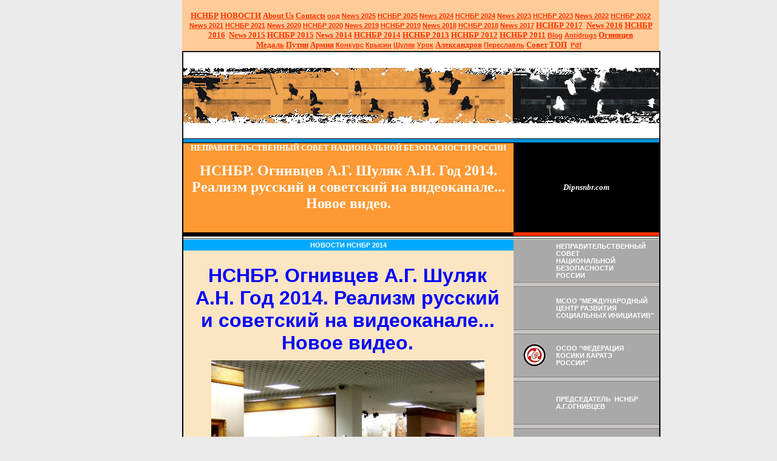

--- FILE ---
content_type: text/html; charset=windows-1251
request_url: http://www.council.nsnbr.ru/2014/News/ognivcev_nsnbr_vistavka_shulyak_premier_russkii_realizm_jivopis.html
body_size: 238781
content:
<!DOCTYPE HTML PUBLIC "-//W3C//DTD HTML 4.01 Transitional//EN">
<html xmlns:m="http://schemas.microsoft.com/office/2004/12/omml" xmlns:v="urn:schemas-microsoft-com:vml" xmlns:o="urn:schemas-microsoft-com:office:office" xmlns="http://www.w3.org/TR/REC-html40" xmlns:msdt="uuid:C2F41010-65B3-11d1-A29F-00AA00C14882">
<META http-equiv="Content-Type" content="text/html; charset=windows-1251"> 
<meta http-equiv="Content-Language" content="ru">
<head>
<!--[if gte mso 9]><xml>
<o:CustomDocumentProperties>
<o:Categories msdt:dt="string"></o:Categories>
<o:Approval_x0020_Level msdt:dt="string"></o:Approval_x0020_Level>
<o:Assigned_x0020_To msdt:dt="string">A.G.Ognivcev. Ognivo56. Nsnbr.</o:Assigned_x0020_To></o:CustomDocumentProperties></xml>
<![endif]-->
<!-- saved from url=(0022)http://internet.e-mail -->
  <title>НЕПРАВИТЕЛЬСТВЕННЫЙ СОВЕТ НАЦИОНАЛЬНОЙ БЕЗОПАСНОСТИ РОССИИ | 2014| News| НСНБР. Огнивцев А.Г. Премьер ТК. Шуляк А.Н. Живопись. Год 2014. Русский реализм. Новое видео. 500 произведений русского и советского изобразительного искусства. Русское реалистическое искусство. Выставка в ИРРИ.</title>
  <meta name="keywords" content="News, 2014, НСНБР, Неправительственный совет национальной безопасности России, Неправительственный, совет, национальной, безопасности, России, Премьер, ТК, Шуляк, А.Н., Русский реализм, русский, реализм, 500, произведений, русского, советского, изобразительного искусства, Русское, реалистическое искусство, реалистическое, Выставка в ИРРИ, интститут, Выставочный зал на Пречистенке 21, Выставочный зал, Пречистенка, Пречистенка 21, 21, Альбина, Акритас,Российской, академии, художеств, Новое видео, новое, на видеоканале Александр Огнивцев, Александр Огнивцев, видеоканале, Живопись, заслуженный художник, член, заслуженный, художник, Галерея, Словацкого, института, в Москве, Федор, Немец, Фотография, Выставка, Мир, мистики,Тело, женщины, Психологическая, провокация, мастера, Fedor, Nemec, Словацкий институт, Видео, председатель НСНБР А.Г.Огнивцев, председатель А.Г.Огнивцев, Огнивцев, фото, Еврейский,  музей, Москве, Центр, Авангарда, История, эпох, История стилей, стилей, История развития, искусства, развитие, искусство, В библиотеке Центра Авангарда, билиотеке, расположен, массив, знаний, охватывающий, период, 20-30-х, годов, истории и культуры, Советского, Союза, В те годы, шло, становление, новой культуры, новых стилей, различных направлений, массового искусства, Страна, пережила, войну,  революцию, разрушение, старой, государственной, формации, жизненного, уклада, Всё старое, старинное, ушло, в небытиё, Нужно, было, строить, Утверждать, молодую, жизнь, Творчество, Федора Немца, показывает, мир женщины, красоту, эрос, элегантность, звук, гитара, взгляд, глаза, руки, вамп, восхищаться, рыдать, композиций, главное, инструмент, диалог, разговор, беззащитность, совеременной, время, обрыв, Европы, Нью-Йорка, коллекций, частных,">
  <meta name="description" content="НСНБР. Огнивцев А.Г. Премьер ТК. Шуляк А.Н. Живопись. Год 2014. Русский реализм. Новое видео. 500 произведений русского и советского изобразительного искусства. Русское реалистическое искусство. Выставка в ИРРИ.| News | 2014 | Неправительственный совет национальной безопасности России.">

  <link rel="stylesheet" type="text/css" href="../../nsnb.css">
<style type="text/css">
.style4 {
	font-style: italic;
}
.style5 {
	color: #BB0000;
}
.style7 {
	text-transform: uppercase;
}
.style13 {
	font-size: larger;
}
.style15 {
	color: #FF3300;
}
.style18 {
	font-size: x-small;
	color: #FF3300;
}
.style19 {
	font-size: small;
}
.style20 {
	font-size: small;
	color: #FF3300;
}
.style21 {
	text-transform: uppercase;
	font-style: italic;
	font-weight: bold;
}
.style22 {
	text-align: center;
}
.style23 {
	text-transform: uppercase;
	font-weight: bold;
}
.style24 {
	text-transform: uppercase;
	font-style: italic;
}
span.style201
	{color:#FF3300}
span.style181
	{color:#FF3300}
span.style191
	{}
span.style131
	{}
 div.MsoNormal
	{mso-style-parent:"";
	margin-top:0cm;
	margin-right:0cm;
	margin-bottom:10.0pt;
	margin-left:0cm;
	line-height:115%;
	font-size:11.0pt;
	font-family:"Calibri","sans-serif";
	}

			#wrapper { max-width: 960px !important;
			 }
article{display:block}.style14 {
		color: #FFFFFF;
}
figure{display:block}
body.custom-background { background-color: #fefbdb; }
</style>
<meta name="Microsoft Border" content="t, default">
</head>
<body topmargin="0" alink="#000000" bgcolor="#EBEBEB" link="#000000"
 marginheight="0" vlink="#000000" leftmargin="300" rightmargin="200"><!--msnavigation--><table border="0" cellpadding="0" cellspacing="0" width="100%"><tr><td bgcolor="#EBEBEB">
<table cellpadding="0" cellspacing="0" width="786" height="80" bgcolor="#FFCC99" style="padding-left: 4px; padding-right: 4px; padding-top: 18px; padding-bottom: 0; font-size:8pt; font-family:Arial">
	<!-- MSTableType="layout" -->
	<tr>
		<td height="66" valign="top" width="786">
		<p align="center"><b><font face="Arial" size="2">
		<a href="../../index.html"><font face="Times New Roman" size="2">НСНБР</font></a></font><font face="Times New Roman" size="2">&nbsp;</font><font face="Arial" size="2"><a href="../../news.html"><font face="Times New Roman" size="2">НОВОСТИ</font></a></font><font face="Times New Roman" size="2">
		</font><font face="Arial" size="2"><span lang="en-us">
		<a href="../../about-us/index.html"><font face="Times New Roman" size="2">
		About Us</font></a><font face="Times New Roman"> </font></span>
		<a href="../../contacts/index.html"><span lang="en-us">
		<font face="Times New Roman" size="2">Contacts</font></span></a><font face="Times New Roman">
		</font></font><font face="Times New Roman" size="2"><a href="../../ood_nsnbr/all_russian_social_movement.html">оод</a><span lang="en-us">
		<a href="../../2025/novosti_nsnbr_2025.html">News 2025</a>
		</span><a href="../../2025/index.html">НСНБР 2025</a><span lang="en-us">
		<a href="../../2024/novosti_nsnbr_2024.html">News</a></span><a href="../../2024/novosti_nsnbr_2024.html"> 2024</a>
		<a href="../../2024/novosti_nsnbr_2024.html">НСНБР 2024</a>
		<a href="../../2023/novosti_nsnbr_2023.html"><span lang="en-us">News</span> 2023</a>
		<a href="../../2023/index.html">НСНБР 2023</a><span lang="en-us"> </span>
		</font></b><font face="Times New Roman"><b><font size="2">
		<a href="../../2022/novosti_nsnbr_2022.html"><span lang="en-us">News</span> 2022</a>
		<a href="../../2022/index.html">НСНБР 2022</a>
		<a href="../../2021/novosti_nsnbr_2021.html"><span lang="en-us">News</span> 2021</a>
		<a href="../../2021/index.html">НСНБР 2021</a>
		<a href="../../2020/novosti_nsnbr_2020.html"><span lang="en-us">News</span> 2020</a>
		<a href="../../2020/index.html">НСНБР 2020</a>
		<a href="../../2019/novosti_nsnbr_2019.html"><span lang="en-us">News</span> 2019</a>
		<a href="../../2019/index.html">НСНБР 2019</a> </font></b></font><b>
		<font face="Arial" size="2"><font face="Times New Roman" size="2">
		<a href="../../2018/novosti_nsnbr_2018.html"><span lang="en-us">News</span> 2018</a>
		<a href="../../2018/index.html">НСНБР 2018</a>
		<a href="../../2017/novosti_nsnbr_2017.html"><span lang="en-us">News</span> 2017</a></font><font face="Times New Roman">
		</font><a href="../../2017/index.html">
		<font face="Times New Roman" size="2">НСНБР 2017</font></a><font face="Times New Roman">&nbsp;&nbsp;</font><a href="../../2016/novosti_nsnbr_2016.html"><font face="Times New Roman" size="2"><span lang="en-us">News</span> 
		2016</font></a><font face="Times New Roman"> </font>
		<a href="../../2016/index.html"><font face="Times New Roman" size="2">НСНБР 
		2016</font></a><font face="Times New Roman"> </font>
		<font face="Times New Roman" size="2">&nbsp;</font><a href="../../2015/News/novosti_nsnbr_2015.html"><font face="Times New Roman" size="2"><span lang="en-us">News</span> 
		2015</font></a><font face="Times New Roman"> </font>
		<a href="../../2015/index.html"><font face="Times New Roman" size="2">НСНБР 
		2015</font></a><font face="Times New Roman">&nbsp;</font><a href="novosti_nsnbr_2014.html"><font face="Times New Roman" size="2"><span lang="en-us">News</span> 
		2014</font></a><font face="Times New Roman"> </font>
		<a href="../index.html"><font face="Times New Roman" size="2">НСНБР 
		2014</font></a><font face="Times New Roman"> </font>
		<a href="../../2013/News/novosti_nsnbr_2013.html">
		<font face="Times New Roman" size="2">НСНБР 2013</font></a><font face="Times New Roman">
		</font><a href="../../2012/News/novosti_nsnbr_2012.html">
		<font face="Times New Roman" size="2">НСНБР 2012</font></a><font face="Times New Roman">
		</font><a href="../../2011/News/novosti_nsnbr_2011.html">
		<font face="Times New Roman" size="2">НСНБР 2011</font></a><font face="Times New Roman">
		</font><font face="Times New Roman" size="2">
		<a href="../../blog/blog_nsnbr.html">Blog</a><span lang="en-us"> </span>
		<a href="../../anti-drugs/index.html">Antidrugs</a> </font>
		<a href="../../ood_nsnbr/ognivcev_a_g_public_figures_of_russia.html">
		<font face="Times New Roman" size="2">Огнивцев</font></a><font face="Times New Roman"><span lang="en-us">
		</span></font>
		<a href="../../nsnbr_awarding_of_the_federal_drugs_control_service_medal.html">
		<font face="Times New Roman" size="2">Медаль</font></a><font face="Times New Roman" size="2">&nbsp;</font><a href="../../Ognivcev/putin_kremlin_forum_2001.html"><font face="Times New Roman" size="2">Путин</font></a><font face="Times New Roman">
		</font>
		<a href="../../Russia/Army/army_against_drugs_2012_fskssao_peresvet.html">
		<font face="Times New Roman" size="2">Армия</font></a><font face="Times New Roman">
		</font><font face="Times New Roman" size="2">
		<a href="../../blog/2014/nsnbr_fskn_rossii_vserossiiskii_konkurs_socialnoi_reklamy.html">
		Конкурс</a><span lang="en-us"> </span><a href="../../fkkr.html">Крысин</a>
		<a href="ognivcev_nsnbr_shulyak_otkrovenno_kaliningrad_protiv_narcotikov_premier.html">
		Шуляк</a>
		<a href="../../nsnbr-internet.org/kaliningrad_against_drugs_full_2000.html">
		Урок</a></font><font face="Times New Roman"> </font>
		<a href="../../blog/2013/alexandrov_protiv_narcotikov_tvoi_vibor_zhizn.html">
		<font face="Times New Roman" size="2">Александров</font></a><font face="Times New Roman"><span lang="en-us">
		</span></font><font face="Times New Roman" size="2">
		<a href="../../index_pereslavl_zalesskii_protiv_narcotikov_2014.html">
		Переславль</a></font><font face="Times New Roman"> </font>
		<a href="../../nsnbr_public_council_of_ufskn_of_russia_in_moscow.html">
		<font face="Times New Roman" size="2">Совет</font></a><font face="Times New Roman" size="2">
		</font><a href="../../TOP_News_of_NSNBR/top_News_of_NSNBR.html">
		<font face="Times New Roman" size="2">ТОП</font></a><font face="Times New Roman">&nbsp;
		</font><font face="Times New Roman" size="2">
		<a href="../../data/index.html">Pdf</a><span lang="en-us"> &nbsp;</span></font></font></b></td>
	</tr>
</table>
</td></tr><!--msnavigation--></table><!--msnavigation--><table dir="ltr" border="0" cellpadding="0" cellspacing="0" width="100%"><tr><!--msnavigation--><td valign="top">
<table border="0" cellpadding="0" cellspacing="0" width="100%">
  <tbody>
    <tr>
      <th valign="top">
      <table border="0" cellpadding="0" cellspacing="0" height="100%"
 width="788">
        <tbody>
          <tr>
            <th colspan="3" width="788">
			<img src="../../img/up.gif" border="0"
 height="145" width="788"></th>
          </tr>
          <tr>
            <th bgcolor="black" width="2">
			<img src="../../img/h.gif" width="2"></th>
            <th bgcolor="#0093dd" height="6" width="784">
			<img
 src="../../img/h1.gif" height="7" width="100%"></th>
            <th bgcolor="black" width="2">
			<img src="../../img/h.gif" width="2"></th>
          </tr>
        </tbody>
      </table>
      <table border="0" cellpadding="0" cellspacing="0" width="788">
        <tbody>
          <tr>
            <th bgcolor="black" width="2">
			<img src="../../img/h.gif" width="2"></th>
            <th bgcolor="#ff9933" height="32" width="544"><p><b>
			<span style="font-size:14.0pt;font-family:&quot;Times New Roman&quot;,&quot;serif&quot;">
			<a href="http://www.nsnbr.ru/" style="text-decoration: none">
			<font face="Times New Roman" size="2" color="#FFFFFF">
			&#1053;&#1045;&#1055;&#1056;&#1040;&#1042;&#1048;&#1058;&#1045;&#1051;&#1068;&#1057;&#1058;&#1042;&#1045;&#1053;&#1053;&#1067;&#1049; &#1057;&#1054;&#1042;&#1045;&#1058; &#1053;&#1040;&#1062;&#1048;&#1054;&#1053;&#1040;&#1051;&#1068;&#1053;&#1054;&#1049; &#1041;&#1045;&#1047;&#1054;&#1055;&#1040;&#1057;&#1053;&#1054;&#1057;&#1058;&#1048; &#1056;&#1054;&#1057;&#1057;&#1048;&#1048;</font></a></span></b></p>
			<p><font size="5" color="#FFFFFF">
			<a href="ognivcev_nsnbr_vistavka_shulyak_premier_russkii_realizm_jivopis.html" style="text-decoration: none">
			<font face="Times New Roman" size="5" color="#FFFFFF">НСНБР. Огнивцев А.Г. Шуляк А.Н. 
			Год 2014. Реализм русский и советский на видеоканале... Новое видео.</font></a></font></p>
			<p>&nbsp;</p>
			</th>
            <th id="ttl" bgcolor="black" width="240"><b><i>
			<font color="#FFFFFF"><span lang="en-us">
			<a target="_blank" href="http://www.dipnsnbr.com/" style="text-decoration: none">
			<font color="#FFFFFF" face="Times New Roman" size="2">Dipnsnbr.com</font></a></span></font></i></b></th>
            <th bgcolor="black" width="2">
			<img src="../../img/h.gif" width="2"></th>
          </tr>
          <tr>
            <th bgcolor="black" width="2">
			<img src="../../img/h.gif" width="2"></th>
            <th bgcolor="black" height="6" width="544">
			<img
 src="../../img/h.gif" height="6"></th>
            <th bgcolor="#ff3300" width="240">
			<img src="../../img/h.gif"
 height="6"></th>
            <th bgcolor="black" width="2">
			<img src="../../img/h.gif" width="2"></th>
          </tr>
          <tr>
            <th bgcolor="black" width="2">
			<img src="../../img/h.gif" width="2"></th>
            <th colspan="2" bgcolor="white" height="5" width="784">
			<img
 src="../../img/h2.gif" height="5" width="100%"></th>
            <th bgcolor="black" width="2">
			<img src="../../img/h.gif" width="2"></th>
          </tr>
        </tbody>
      </table>
      <table border="0" cellpadding="0" cellspacing="0" width="788">
        <tbody>
          <tr>
            <th bgcolor="black" width="2">
			<img src="../../img/h.gif" width="2"></th>
            <th bgcolor="#fce5c3" valign="top" width="544">
            <table border="0" cellpadding="0" cellspacing="0"
 width="544">
              <tbody>
                <tr>
                  <th id="ttl2" bgcolor="#00a9ff" height="18">
					<font color="#FFFFFF">
					<a target="_blank" href="http://www.nsnbr.ru/2013/News/novosti_nsnbr_2013.html" style="text-decoration: none">
					<font color="#FFFFFF">
					<a target="_blank" style="text-decoration: none" href="novosti_nsnbr_2014.html">
					<font color="#FFFFFF">НОВОСТИ НСНБР 201</font><span lang="en-us"><font color="#FFFFFF">4</font></span></a></font></a></font></th>
                </tr>
              </tbody>
            </table>
            <table border="0" cellpadding="0" cellspacing="0"
 width="544">
              <tbody>
                <tr>
                  <td width="11">&nbsp;</td>
                  <td id="txt" valign="top" width="519">
                  <p style="text-align: left">&nbsp;</p>
					<p style="text-align: center"><b>
					<a target="_blank" href="../../news.html" style="text-decoration: none">
					<font size="6" color="#0000FF">НСНБР. Огнивцев А.Г. Шуляк 
					А.Н. Год 2014. Реализм русский и советский на видеоканале... 
					Новое видео. </font></a></b></p>
					<p style="text-align: center">
					<img border="0" src="../../img/05062014_1.JPG" width="450" height="269"></p>
					<p style="text-align: center"><font size="2">500 
					произведений русского и советского искусства. Русское 
					реалистическое искусство. Автор фото председатель НСНБР 
					А.Г.Огнивцев.</font></p>
					<p><font size="2">500 произведений русского и советского 
					изобразительно искусства представлены в музейно-выставочном 
					комплексе </font><b><font size="1">
					<a target="_blank" href="http://rusrealart.ru/media/history/">
					<font size="2">Института</font></a></font></b><font size="2"> 
					русского реалистического искусства в Москве.</font></p>
					<p style="text-align: center">
					<img border="0" src="../../img/07062014_26.JPG" width="350" height="200"></p>
					<p style="text-align: center"><font size="1">
					<a target="_blank" href="http://www.youtube.com/watch?v=6b5KsP7ojb0&feature=youtu.be">
					<font size="2">Новое видео</font></a></font><font size="2"> 
					на видеоканале Александр Огнивцев. Русский и советский 
					реализм. Искусство изобразительное. Выставка в ИРРИ. Москва. 
					Автор фото председатель НСНБР А.Г.Огнивцев.</font></p>
					<p><font size="2">Видеоканал </font><b><font size="1">
					<a target="_blank" href="http://www.youtube.com/channel/UCd9pMFDJaXHVYj52bvBBAcw/videos">
					<font size="2">Александр Огнивцев</font></a></font></b><font size="2"> 
					демонстрирует новое видео о выставке русского и советского 
					реалистического изобразительного искусства. </font></p>
					<p style="text-align: center"><object width="350" height="270"><param name="movie" value="//www.youtube.com/v/6b5KsP7ojb0?version=3&amp;hl=ru_RU"></param><param name="allowFullScreen" value="true"></param><param name="allowscriptaccess" value="always"></param><embed src="//www.youtube.com/v/6b5KsP7ojb0?version=3&amp;hl=ru_RU" type="application/x-shockwave-flash" width="350" height="270" allowscriptaccess="always" allowfullscreen="true"></embed></object></p>
					<p><font size="2"> 
					Выставка 
					находится в пространстве Института русского реалистического 
					искусства, расположенного в бизнес-центре Новоспасский двор 
					на Дербеневской улице 7 (строение 31). </font>&nbsp;</p>
					<p style="text-align: left"><span lang="en-us">
					<font size="2" color="#0000FF"><b>
					<a target="_blank" href="ognivcev_nsnbr_albina_acritas_vistavka_prechisteka_21_academiya_hudogestv.html">
					<font size="4">НСНБР. Выставочный зал на Пречистенке 21. 
					Альбина Акритас в Российской академии художеств. Выставка.
					</font></a></b></font></span></p>
					<p style="text-align: center">
					<img border="0" src="img/29052014_7.JPG" width="450" height="301"></p>
					<p style="text-align: center"><font size="2">Выставочный зал 
					на Пречистенке 21. Альбина Акритас в Российской академии 
					художеств. Выставка. Автор фото председатель НСНБР 
					А.Г.Огнивцев.</font></p>
					<p><font size="2">В выставочном зале Российской академии 
					художеств идет выставка знаменитой Альбины Акритас... 
					Альбина Акритас - действительный член Российской академии 
					художеств (1997), член президиума РАХ с 1999 года, 
					заслуженный художник России (1981). </font></p>
					<p style="text-align: center">
					<img border="0" src="../../img/29052014_26.JPG" width="350" height="235"></p>
					<p style="text-align: center"><font size="1">
					<a target="_blank" href="http://www.youtube.com/watch?v=iKHZV_w-a_4">
					<font size="2">Новое видео</font></a></font><font size="2"> 
					на видеоканале Александр Огнивцев. Живопись. Альбина Акритас. 
					Фрагменты. Автор фото председатель НСНБР А.Г.Огнивцев.</font></p>
					<p><font size="2">Видеоканал </font><b><font size="1">
					<a target="_blank" href="http://www.youtube.com/channel/UCd9pMFDJaXHVYj52bvBBAcw/videos">
					<font size="2">Александр Огнивцев</font></a></font></b><font size="2"> 
					демонстрирует новое видео, в котором показаны фрагменты 
					произведений знаменитой художницы Альбины Акритас. </font></p>
					<p style="text-align: center"><object width="350" height="270"><param name="movie" value="//www.youtube.com/v/iKHZV_w-a_4?version=3&amp;hl=ru_RU"></param><param name="allowFullScreen" value="true"></param><param name="allowscriptaccess" value="always"></param><embed src="//www.youtube.com/v/iKHZV_w-a_4?version=3&amp;hl=ru_RU" type="application/x-shockwave-flash" width="350" height="270" allowscriptaccess="always" allowfullscreen="true"></embed></object></p>
					<p><font size="2"> 
					Выставка (май) 2014 работала в выставочном зале Российской 
					академии художеств на Пречистенке 21...</font></p>
					<p style="text-align: left"><span lang="en-us">
					<font size="1" color="#0000FF"><b>
					<a target="_blank" href="ognivcev_nsnbr_slovackii_institut_galereya_fedor_nemes_photo_woman_.html">
					<font size="4">НСНБР. Галерея Словацкого института в Москве. 
					Федор Немец. Фотография. Выставка.</font></a></b></font></span></p>
					<p style="text-align: center">
					<img border="0" src="img/27052014_9.JPG" width="450" height="322"></p>
					<p style="text-align: center"><font size="2">Галерея 
					Словацкого института в Москве. Федор Немец. Фотография. 
					Выставка. Фрагмент композиции с выставки фотографа Федора 
					Немца. .Автор фотофрагмента председатель НСНБР А.Г.Огнивцев.</font></p>
					<p><font size="2">Галерея Словацкого института в Москве 
					(2014, май) демонстрирует выставку известнейшего фотографа 
					Федора Немца. Творчество Федора Немца показывает мир 
					женщины, красоту, эрос, элегантность. </font></p>
					<p style="text-align: center">
					<img border="0" src="img/27052014_2.JPG" width="350" height="231"></p>
					<p style="text-align: center"><font size="2">Галерея 
					Словацкого института в Москве. Федор Немец. Фотография. 
					Выставка. Фрагмент композиции с выставки фотографа Федора 
					Немца. .Автор фотофрагмента председатель НСНБР А.Г.Огнивцев.</font></p>
					<p><font size="2">И, в то же время, беззащитность 
					современной женщины... Немец, как мастер психологической 
					провокации, агрессивно выставляет тело женщины на показ, 
					обволакивая картину мистическим ожиданием обрыва времени. В 
					руках Федора Немца тело женщины становится инструментом 
					диалога мастера фотографии с женщинами и зрителями выставок. 
					О чем может быть разговор<span lang="en-us">? </span>Что в 
					руках известного мастера является главным<span lang="en-us">?</span></font></p>
					<p style="text-align: center">
					<img border="0" src="img/27052014_7.JPG" width="350" height="272"></p>
					<p style="text-align: center"><font size="2">Галерея 
					Словацкого института в Москве. Федор Немец. Фотография. 
					Выставка. Фрагмент композиции с выставки фотографа Федора 
					Немца. .Автор фотофрагмента председатель НСНБР А.Г.Огнивцев.</font></p>
					<p><font size="2">Скорее всего глаза. Глаза самого мастера. 
					Именно они и есть инструмент видения мира и, естественно, 
					тела женщины. В галереи ли Словацкого института в Москве, 
					либо в одной из частных коллекций Европы, или на показе в 
					Нью-Йорке, всегда и везде, с любой фотографии Немца, на всех 
					смотрит сам мастер Федор Немец и его женщины, такие, какими 
					их видит и показывает всем фотограф Федор Немец. </font></p>
					<p style="text-align: center">
					<img border="0" src="img/27052014_8.JPG" width="350" height="274"></p>
					<p style="text-align: center"><font size="2">Галерея 
					Словацкого института в Москве. Федор Немец. Фотография. 
					Выставка. Фрагмент композиции с выставки фотографа Федора 
					Немца. .Автор фотофрагмента председатель НСНБР А.Г.Огнивцев.</font></p>
					<p><font size="2">Взгляд мастера отражается в его отношении 
					к женщинам и их телам. Женщина - звук, женщина - гитара, 
					женщина - вамп... И еще много женщин, которые восхищают, 
					которые поражают, которые заставляют многих рыдать, стоя у 
					композиций Федора Немца. Мистика женского тела бесконечна. 
					Её остановить и до конца понять, невозможно. Может быть, 
					именно поэтому Федор Немец плавно подводит всех к обрыву 
					времени, не давая вникнуть в суть изобразительно ряда...</font></p>
					<div style="text-align: center">
						<!--webbot bot="PhotoAlbum" U-Include="../../photogallery/photo00019998/real.htm" clientside TAG="BODY" startspan -->
<picture file-href="../../photogallery/photo00019998/real_p.htm" />
<picture file-href="../../photogallery/photo00019998/real_x.htm" />
<table border="0" cellspacing="0" cellpadding="0" id="fpGalleryTable_6167">
<tr>
<tr><td height="10"></td>
</tr>
<tr />
<script language="JavaScript1.1">
		if (navigator.appName == "Netscape")
			document.write("<td bgcolor='#AAAAAA' width='1'>&nbsp;</td>");
</script>
<td valign="top" style="border-left-style: solid; border-left-width: 1; border-left-color:black">
<table border="0" cellpadding="2" cellspacing="0" align="center" width="120">
<tr>
<td valign="top" align="center" height="78">
<a href="../../img/27052014_12.JPG">
<img border="0" vspace="5" hspace="12" src="../../photogallery/photo00019998/27052014_12.JPG" width="90" height="52" title="" /></a>
</td>
</tr>
<tr>
<td valign="top">

</td>
</tr>
</table>
</td>
<script language="JavaScript1.1">
		if (navigator.appName == "Netscape")
			document.write("<td bgcolor='#AAAAAA' width='1'>&nbsp;</td>");
</script>
<td valign="top" style="border-left-style: solid; border-left-width: 1; border-left-color:black">
<table border="0" cellpadding="2" cellspacing="0" align="center" width="120">
<tr>
<td valign="top" align="center" height="78">
<a href="../../img/27052014_11.JPG">
<img border="0" vspace="5" hspace="12" src="../../photogallery/photo00019998/27052014_11.JPG" width="90" height="55" title="" /></a>
</td>
</tr>
<tr>
<td valign="top">

</td>
</tr>
</table>
</td>
<script language="JavaScript1.1">
		if (navigator.appName == "Netscape")
			document.write("<td bgcolor='#AAAAAA' width='1'>&nbsp;</td>");
</script>
<td valign="top" style="border-left-style: solid; border-left-width: 1; border-left-color:black">
<table border="0" cellpadding="2" cellspacing="0" align="center" width="120">
<tr>
<td valign="top" align="center" height="78">
<a href="../../img/27052014_6.JPG">
<img border="0" vspace="5" hspace="12" src="../../photogallery/photo00019998/27052014_6.JPG" width="87" height="55" title="" /></a>
</td>
</tr>
<tr>
<td valign="top">

</td>
</tr>
</table>
</td>
<script language="JavaScript1.1">
		if (navigator.appName == "Netscape")
			document.write("<td bgcolor='#AAAAAA' width='1'>&nbsp;</td>");
</script>
<td valign="top" style="border-left-style: solid; border-left-width: 1; border-left-color:black;
		border-right-style: solid; border-right-width: 1; border-right-color:black">
<table border="0" cellpadding="2" cellspacing="0" align="center" width="120">
<tr>
<td valign="top" align="center" height="78">
<a href="../../img/27052014_13.JPG">
<img border="0" vspace="5" hspace="12" src="../../photogallery/photo00019998/27052014_13.JPG" width="78" height="58" title="" /></a>
</td>
</tr>
<tr>
<td valign="top">

</td>
</tr>
</table>
</td>
<script language="JavaScript1.1">
		if (navigator.appName == "Netscape")
			document.write("<td bgcolor='#AAAAAA' width='1'>&nbsp;</td>");
</script>
</tr>
<tr>
<td colspan="4" />
</tr>
</table>
<!--webbot bot="PhotoAlbum" endspan i-checksum="54990" --></div>
					<p style="text-align: left"><font size="2">Все фото сделаны председателем НСНБР 
					А.Г.Огнивцевым (автор текста) в галереи Словацкого института 
					в Москве 27 мая 2014 года с разрешения администрации.&nbsp;
					</font></p>
					<p style="text-align: left"><font size="2" color="#0000FF">
					<b>
					<a target="_blank" href="ognivcev_nsnbr_evreiskii_musei_moskva_centr_avangarda.html">
					<font size="4">НСНБР. Еврейский музей в Москве. Центр 
					Авангарда. История эпох. История стилей. История развития 
					искусства. </font></a></b></font></p>
					<p style="text-align: center">
					<img border="0" src="img/01052014_2.jpg" width="450" height="237"></p>
					<p style="text-align: center"><font size="2">НСНБР. 
					Еврейский музей в Москве. Центр Авангарда. История эпох. 
					История стилей. История развития искусства. Библиотека. Автор фото 
					председатель НСНБР А.Г.Огнивцев.</font></p>
					<p><font size="2">В библиотеке <b>
					<a target="_blank" href="http://www.jewish-museum.ru/ru/pages/avangard">
					Центра Авангарда</a></b> расположен массив знаний, 
					охватывающий период 20-30-х годов истории и культуры 
					Советского Союза. В те годы шло становление новой культуры и 
					новых стилей различных направлений массового искусства...</font></p>
					<p style="text-align: center">
					<img border="0" src="img/01052014_6.jpg" width="350" height="150"></p>
					<p style="text-align: center"><font size="2">НСНБР. 
					Еврейский музей в Москве. Центр Авангарда. История эпох. 
					История стилей. История развития искусства. Библиотека. Автор фото 
					председатель НСНБР А.Г.Огнивцев.</font></p>
					<p><font size="2">Советский Союз ставил новый стиль 
					идеологии и труда, что нашло прямое отражение в искусстве 
					того времени. </font></p>
					<p style="text-align: center">&nbsp;<object width="350" height="270"><param name="movie" value="//www.youtube.com/v/GkgYRvYeD8k?hl=ru_RU&amp;version=3"></param><param name="allowFullScreen" value="true"></param><param name="allowscriptaccess" value="always"></param><embed src="//www.youtube.com/v/GkgYRvYeD8k?hl=ru_RU&amp;version=3" type="application/x-shockwave-flash" width="350" height="270" allowscriptaccess="always" allowfullscreen="true"></embed></object></p>
					<p><font size="2">Возможно ли называть ту эпоху в развитии нашей 
					страны золотым фондом труда и искусства<span lang="en-us">?</span> 
					Без сомнения, да. </font></p>
					<p style="text-align: center">
					<img border="0" src="img/01052014_3.jpg" width="350" height="168"></p>
					<p style="text-align: center"><font size="2">НСНБР. 
					Еврейский музей в Москве. Центр Авангарда. История эпох. 
					История стилей. История развития искусства. Библиотека. Автор фото 
					председатель НСНБР А.Г.Огнивцев.</font></p>
					<p><font size="2">И вот объяснение. Страна пережила войну и 
					революцию, разрушение старой государственной формации и 
					жизненного уклада. Всё старое и старинное ушло в небытиё. 
					Нужно было строить всё новое. Утверждать новую и молодую 
					жизнь. </font></p>
					<p style="text-align: center">
					<img border="0" src="img/01052014_7.jpg" width="350" height="150"></p>
					<p style="text-align: center"><font size="2">НСНБР. 
					Еврейский музей в Москве. Центр Авангарда. История эпох. 
					История стилей. История развития искусства. Библиотека. Автор фото 
					председатель НСНБР А.Г.Огнивцев.</font></p>
					<p><font size="2">&nbsp;Сразу же возникал вопрос. Кто и как 
					это будет делать<span lang="en-us">? </span>И на основе чего<span lang="en-us">?&nbsp;
					</span>Новые вожди, новые художники, новые решения... 
					Искусство быстро развивалось и меняло жизнь, но и 
					жизнь вносила свои коррективы<span lang="en-us"> </span>во 
					все направления искусства.</font></p>
					<p style="text-align: center">
					<img border="0" src="img/01052014_4.jpg" width="350" height="152"></p>
					<p style="text-align: center"><font size="2">НСНБР. 
					Еврейский музей в Москве. Центр Авангарда. История эпох. 
					История стилей. История развития искусства. Библиотека. Автор фото 
					председатель НСНБР А.Г.Огнивцев.</font></p>
					<p><font size="2">Спустя годы можно говорить с гордостью, 
					что новая жизнь, труд и искусство, состоялись. Время 
					доказало, что всё было построено золотыми руками трудового 
					народа великой и могучей страны... Об этом в библиотеке 
					Центра Авангарда Еврейского музея в Москве говорят, 
					показывают и учат.</font></p>
					<p style="text-align: center"><font size="2">Источники <b>
					<a target="_blank" href="http://www.mcrsi.ru/mcrsi-ru-tsentr-avangarda-evreyskiy-muzey-vasiliy-maslov/">
					<font size="3">&nbsp;Mcrsi.ru: Центр авангарда. Еврейский 
					музей. Василий Маслов…</font></a></b></font><b><font size="3">&nbsp;
					</font><font size="2">
					<a target="_blank" href="http://www.mcrsi.ru/deti-rossii/mcrsi-ru-avangard-nasledie-vasiliy-maslov-hudozhnik-avangardist/">
					<font size="3">Mcrsi.ru: Авангард. Наследие. Василий Маслов. 
					Художник-авангардист.</font></a></font></b></p>
					<p style="text-align: center">
					<span style="font-family: Arial,sans-serif; font-size:10.0pt">
					<font size="2">
					<a target="_blank" href="http://www.nsnbr.ru/2014/News/novosti_nsnbr_2014.html">
					НОВОСТИ НСНБР 2014</a>
					<a target="_blank" href="http://www.dipnsnbr.com/2014/News/novosti_dipnsnbr_2014.htm">
					НОВОСТИ ДИПНСНБР 2014</a>&nbsp;
					<a target="_blank" href="http://www.nsnbr.ru/2014/News/novosti_nsnbr_2014.html">
					НОВОСТИ Nsnbr.org 2014</a>&nbsp;
					<a target="_blank" href="http://www.nsnbr.com/2014/News/novosti_nsnbr_2014.html">
					НОВОСТИ Nsnbr.com 2014</a>&nbsp;
					<a target="_blank" href="http://www.nsnbr.pw/novosti_nsnbr_pw_2014.htm">
					НОВОСТИ Nsnbr.pw 2014</a>&nbsp;
					<a target="_blank" href="http://www.nsnbr-internet.ru/novosti_nsnbr_pw_2014.htm">
					НОВОСТИ Nsnbr-internet.ru 2014</a></font></span></p>
					<wbr>
					<span style="font-size: 10.0pt; font-family: Arial,sans-serif">
					<p style="text-align: center"><b><font size="2"><a href="novosti_nsnbr_2014.html"><font size="5" color="#FF0000">Продолжение</font></a></font><font size="5" color="#FF0000">&nbsp;</font><font size="2"> </font>
				<font size="4">&nbsp;</font><font size="3" color="#FF0000"><a href="novosti_nsnbr_2014_page_15.html"><font size="5">15</font></a></font><font size="5" color="#FF0000"> </font><font size="3" color="#FF0000"><a href="novosti_nsnbr_2014_page_14.html"><font size="5">14</font></a></font><font size="5" color="#FF0000"> </font><font size="3" color="#FF0000">
					<a href="novosti_nsnbr_2014_page_13.html"><font size="5">13</font></a><font size="5" color="#FF0000"> </font><span lang="en-us"><a href="novosti_nsnbr_2014_page_12.html"><font size="5">12</font></a></span><font size="5" color="#FF0000"> </font></font>
					<font size="2" color="#FF0000">  
					<a href="novosti_nsnbr_2014_page_11.html"><font size="5">11</font></a></font><font size="5" color="#FF0000"> </font>
					<font size="3" color="#FF0000">   
					<a href="novosti_nsnbr_2014_page_10.html"><font size="5">10</font></a></font><font size="5" color="#FF0000">&nbsp;</font><font size="2" color="#FF0000"><a href="novosti_nsnbr_2014_page_9.html"><font size="5">9</font></a></font><font size="5" color="#FF0000"> </font><font size="1" color="#FF0000"><a target="_blank" href="novosti_nsnbr_2014_page_8.html"><font size="5">8</font></a></font><font size="5" color="#FF0000">&nbsp;</font><font size="2" color="#FF0000"><a href="novosti_nsnbr_2014_page_7.html"><font size="5">7</font></a></font><font size="5" color="#FF0000"> </font>
					<font size="2"><a href="novosti_nsnbr_2014_page_6.html">
					<font size="5">6</font></a></font><font size="5">&nbsp;</font><font size="2"><a href="novosti_nsnbr_2014_page_5.html"><font size="5">&nbsp;5</font></a></font><font size="5">&nbsp;</font><font size="2"><a href="novosti_nsnbr_2014_page_4.html"><font size="5">4</font></a></font><font size="5">&nbsp;</font><font size="2"><a href="novosti_nsnbr_2014_page_3.html"><font size="5">3</font></a><font size="5">&nbsp;</font><a href="novosti_nsnbr_2014_page_2.html"><font size="5">2</font></a><font size="5">&nbsp;</font><a target="_blank" href="novosti_nsnbr_2014_page_1.html"><font size="5">1</font></a></font></b></p>
					<p style="text-align: center">
					<b><font color="#FF0000" size="2">
					<a target="_blank" href="../nsnbr_2014_ognivcev_lenta_informacii_hronika_sobytii.html">
					НСНБР 2014. ЛЕНТА ИНФОРМАЦИИ. ХРОНИКА СОБЫТИЙ. </a>&nbsp;<a target="_blank" href="../../2013/nsnbr_2013_ognivcev_lenta_informacii_hronika_sobyyii.html">НСНБР 
					2013. ЛЕНТА ИНФОРМАЦИИ. ХРОНИКА СОБЫТИЙ.</a>
					<a target="_blank" href="../../2012/nsnbr_2012_ognivcev_lenta_informacii_hronika_sobytii.html">
					НСНБР 2012. ЛЕНТА ИНФОРМАЦИИ. ХРОНИКА СОБЫТИЙ.</a> </font>
					</b></p>
					<p style="text-align: center">
					<font color="#FF0000" size="2">
					<b>
					<a target="_blank" href="../../2013/News/novosti_nsnbr_2013.html">
					<font size="5" color="#FF0000">НОВОСТИ НСНБР 2013</font></a></b></font></p>
					<p style="text-align: center"><font size="1">
					<span style="font-weight: 700">
					<a target="_blank" href="../../2012/News/novosti_nsnbr_2012.html">
					<font size="5">Все подробности в Новостях НСНБР 2012</font></a></span></font></p>
					<p style="text-align: center">
					<font size="2"><b>
					<a target="_blank" href="../../2011/News/novosti_nsnbr_2011.html">
					<font size="5">Все подробности в Новостях НСНБР 2011</font></a></b></font></p>
					<p style="text-align: center">
					<b>
						<span style="font-family: Arial,sans-serif">
					<font size="2">
						<a name="Основные"><font size="5" color="#000000">
					Основные</font></a></font><font size="5">
						</font><font size="2">
						<a name="домены"><span lang="en-us">
					<font color="#000000" size="5">д</font></span><font color="#000000" size="5">омены</font></a></font><font size="5"><span lang="en-us">:</span> </font></span>
					</b></p>
					<p style="text-align: center">
					<b><span style="font-family: Arial,sans-serif">
					<font size="3">Владелец<span lang="en-us"> </span>и спонсор 
					сайтов - 
					<a target="_blank" href="http://www.nsnbr.ru/ood_nsnbr/ognivcev_a_g_public_figures_of_russia.html">
					<font size="4">А.Г.Огнивцев НСНБР</font></a> </font></span>
					<font size="3"><span style="font-family: Arial,sans-serif">
					&nbsp;</span></font></b><span lang="en-us" style="font-size: 10.0pt; font-family: Arial,sans-serif"><a href="mailto:nsnbr@nsnbr.ru">nsnbr@nsnbr.ru</a>&nbsp; 
					+7(967)0764271&nbsp; </span>
					<span style="font-size: 10.0pt; font-family: Arial,sans-serif; font-weight:700">
					РФ.125252 Москва Алабяна 23-40 Сайт НСНБР обслуживается на 
					профессиональном хостинге Компании </span>
					<span lang="en-us" style="font-family: Arial,sans-serif; font-weight: 700">
					<font size="1">
					<a target="_blank" href="http://hosting.nic.ru/">
					<font size="2">RU-Centr</font></a></font></span></p>
					<p style="text-align: center">
					<font size="3">
					<span lang="en-us"><b>
					<font size="1">
					<a target="_blank" href="http://www.nsnbr.ru/">
					<font size="4">Nsnbr.ru</font></a></font></b></span><b><font size="1">&nbsp;
					<span lang="en-us"><font size="4">&nbsp;</font></span></font></b></font><b><span style="font-family: Arial,sans-serif" lang="en-us"><font size="2"><a target="_blank" href="http://www.nsnbr-internet.org/"><font size="4">Nsnbr-internet.org</font></a></font></span></b><span style="font-family: Arial,sans-serif">&nbsp;
					<b><span lang="en-us"><font size="3">&nbsp;</font><font size="2"><a target="_blank" href="http://www.nsnbr.pw/"><font size="3">Nsnbr.pw</font></a></font></span></b></p>
						</span>
					<p style="text-align: center">
					<span style="font-family: Arial,sans-serif; font-weight: 700">
					<font size="1">
					<a target="_blank" href="http://www.nsnbr.ru">
					<font color="#0000FF" size="4">
					&#1053;&#1057;&#1053;&#1041;&#1056;.&#1088;&#1092;</font></a></font><span style="font-family: Arial,sans-serif"><font color="#0000FF" size="4"><span lang="en-us">
					</span>&nbsp;</font></span><span lang="en-gb" style="font-size: 10.0pt; font-family: Arial,sans-serif"><font size="1"><a target="_blank" href="http://www.nsnbr-internet.org/"><font color="#0000FF" size="4">Nsnbr.org </font>
					</a>
					<font color="#0000FF" size="4">
					&nbsp;</font><font color="#0000FF" size="2"><a target="_blank" href="http://www.nsnbr.com"><font size="4" color="#0000FF">Nsnbr.com</font></a></font></a></font><span style="font-family: Arial,sans-serif"><font color="#0000FF" size="4">
					</font></span>
					<font size="1">
					<a target="_blank" href="http://www.nsnbr.net">
					<font color="#0000FF" size="4">
					Nsnbr.net</font></a></font><font color="#0000FF"><span style="font-family: Arial,sans-serif"><font size="4">&nbsp;</font></span><font size="1"><a target="_blank" href="http://www.nsnbr.info"><font color="#0000FF" size="4">Nsnbr.info</font></a></font><span style="font-family: Arial,sans-serif"><font size="4">&nbsp; </font> </span> </font>
					<font size="1">
					<a target="_blank" href="http://www.mcrsi.ru">
					<font color="#0000FF" size="4">Mcrsi.ru</font></a></font><span style="font-family: Arial,sans-serif"><font color="#0000FF" size="4">
					</font></span>
					<font size="1">
					<a target="_blank" href="http://www.dipnsnbr.com">
					<font color="#0000FF" size="4">Dipnsnbr.com</font></a><font size="4" color="#0000FF">
					</font>
					<a target="_blank" href="http://www.sekretariat-nsnbr.ru"><font color="#0000FF" size="4">Sekretariat-nsnbr.ru</font></a><span style="font-family: Arial,sans-serif"><font color="#0000FF" size="4">&nbsp;</font></span></font></span></span><span style="font-family: Arial,sans-serif; "><font size="2" color="#0000FF"><span style="font-family: Arial,sans-serif; font-weight:700" lang="en-gb"><a target="_blank" href="http://www.dipnsnbr.ru/"><font size="4" color="#0000FF">Dipnsnbr.ru</font></a></span></font></span><span style="font-size: 10.0pt; font-family: Arial,sans-serif; font-weight:700"><font size="1"><span lang="en-gb" style="font-size: 10.0pt; font-family: Arial,sans-serif"><font color="#0000FF" size="4">
					</font></span></font>
						</span>
					<font size="1">
					<span lang="en-gb" style="font-size: 10.0pt; font-family: Arial,sans-serif">
					<b>
					<a target="_blank" href="http://www.koenigsberg13.org">
					<font color="#0000FF" size="4">Koenigsberg13.com</font></a></b><span style="font-family: Arial,sans-serif"><font color="#0000FF" size="4"><b>&nbsp;</b> </font></span></span></font>
					<span style="font-family: Arial,sans-serif; font-weight: 700; font-size:10.0pt" lang="en-us">
					<a target="_blank" href="http://www.nsnbr-internet.ru/">
					<font size="4" color="#0000FF">Nsnbr-internet.ru</font></a></span></p>
					<p class="MsoNormal" align="center" style="text-align: center; margin-top: 0cm">
					<span style="font-size: 8.0pt; font-family:Arial,sans-serif; color:black; font-weight:700">
					<a target="_blank" style="color: blue; text-decoration: underline; text-underline: single" href="http://www.nsnbr-doctor.net">
					<font size="3">www.nsnbr<span lang="en-us">-</span>doctor.net</font></a></span></span><span style="font-family: Arial,sans-serif"><font color="#0000FF" size="3"><span style="font-family: Arial,sans-serif; font-weight:700">&nbsp;
					</span></font>
						</span>
					<span style="font-size: 10.0pt; font-family: Arial,sans-serif">
					<span style="font-size: 8.0pt; font-family:Arial,sans-serif; color:black; font-weight:700">
					<a target="_blank" style="color: blue; text-decoration: underline; text-underline: single" href="http://www.nsnbr-advocat.net">
					<font size="3">www.nsnbr-advocat.net</font></a></span><span style="font-family: Arial,sans-serif; color: black; font-weight:700"><font color="#0000FF" size="3"><span style="font-family: Arial,sans-serif; font-weight:700"><br>
					</span></font>
					</span>
					<span style="font-size: 8.0pt; font-family:Arial,sans-serif; color:black; font-weight:700">
					<a target="_blank" style="color: blue; text-decoration: underline; text-underline: single" href="http://www.nsnbr-radio.com">
					<font size="3">www.nsnbr-radio.com</font></a></span></p>
					<p style="text-align: center"><b>
					<font size="5">Видео 
					НСНБР </font></b></p>
					<p style="text-align: center">
					<a href="http://www.nsnbr.ru/Russia/antidrugs/ognivcev_video_proryv_v_anti_narcotiki_1993.html">
					<img border="0" src="../../Russia/antidrugs/img/1_1.jpg" width="175" height="131"></a>
					<a href="http://www.nsnbr.ru/Russia/antidrugs/ognivcev_video_deti_vibirayut_sport.html">
					<img border="0" src="../../Russia/antidrugs/img/1_2.jpg" width="175" height="131"></a>
					<a href="http://www.nsnbr.ru/otkritii_urok_rezultat.html">
					<img border="0" src="../../Russia/antidrugs/img/1_3.jpg" width="175" height="131"></a>
					<a href="http://www.nsnbr.ru/Russia/antidrugs/ochevidnoe_neveroyatnoe_taichi.html">
					<img border="0" src="../../Russia/antidrugs/img/1_4.jpg" width="175" height="131"></a><a href="http://www.nsnbr.ru/Russia/antidrugs/taichi_omologenie_zdorovie_krasota.html"><img border="0" src="../../Russia/antidrugs/img/1_5.jpg" width="175" height="131"></a>
					<a href="http://www.nsnbr.ru/Russia/antidrugs/ognivcev_video_soros_heroin_metadon.html">
					<img border="0" src="../../Russia/antidrugs/img/1_6.jpg" width="175" height="131"></a>
					<a href="http://www.nsnbr.ru/otkritii_urok_protiv_narcotikov.html">
					<img border="0" src="../../Russia/antidrugs/img/1_7.jpg" width="175" height="131"></a>
					<a href="http://www.nsnbr.ru/model_profilactiki_narcomanii.html">
					<img border="0" src="../../Russia/antidrugs/img/1_8.jpg" width="175" height="131"></a><a href="http://www.nsnbr.ru/Russia/antidrugs/ognivcev_video_otkritii_urok_anti_narcotikov.html"><img border="0" src="../../Russia/antidrugs/img/1_9.jpg" width="175" height="131"></a>
					<a href="http://www.nsnbr.ru/policiya_protiv_narcoticov.html">
					<img border="0" src="../../Russia/antidrugs/img/1_10.jpg" width="175" height="131"></a>
					<a href="http://www.nsnbr.ru/Russia/antidrugs/ognivcev_video_taichi_sverhsoznanie.html">
					<img border="0" src="../../Russia/antidrugs/img/1_11.jpg" width="175" height="131"></a>
					<a href="http://www.nsnbr.ru/Russia/antidrugs/ognivcev_video_otkritii_urok_pesnya.html">
					<img border="0" src="../../Russia/antidrugs/img/1_12.jpg" width="175" height="131"></a></p>
					<p style="text-align: center">
					нажмите любое видео <b>
					<a href="http://www.nsnbr.ru/Russia/antidrugs/video.html">
					подробнее</a><span lang="en-us"> </span></b></p>
					<p style="text-align: center">
					<span style="FONT-FAMILY: Arial,sans-serif; FONT-WEIGHT: 700">
					<font size="3" face="Arial Narrow" color="#0000ff">
					<a href="http://www.youtube.com/user/ognivcev">
					<font color="#0000ff" size="2">Видео канал НСНБР </font>
					<font face="Arial Narrow"><font color="#0000ff">
					<span lang="en-gb"><font size="2">Taichi</font></span></font><font color="#0000ff" size="2">
					</font></font></a></font></span></p>
					<p style="text-align: center">
					<strong style="font-weight: 400"><font size="2">
					<a target="_blank" href="http://www.mcrsi.ru/category/новости/">
					Новости МЦРСИ </a><span lang="en-us">&nbsp;</span><a target="_blank" href="http://nsnbr-doctor.net/category/новости/">Новости
					<span lang="en-us">Nsnbr-doctor.net</span></a><span lang="en-us">&nbsp;
					</span>
					<a target="_blank" href="http://sekretariat-nsnbr.ru/category/новости/">
					Новости <span lang="en-us">Sekretariat-nsnbr.ru</span></a><span lang="en-us">
					</span>
					<a target="_blank" href="http://www.nsnbr.ru/news.html">
					Новости <span lang="en-us">Nsnbr.org</span></a><span lang="en-us">
					</span>
					<a target="_blank" href="http://www.nsnbr-internet.org/news.html">
					Новости <span lang="en-us">Nsnbr-internet.org</span></a><span lang="en-us">
					</span>
					<a target="_blank" href="http://www.nsnbr-internet.ru/news.htm">Новости <span lang="en-us">Nsnbr-internet.ru</span></a><span lang="en-us">
					</span>
					<a target="_blank" href="http://www.dipnsnbr.com/news.htm">
					Новости ДИПНСНБР</a>
					<a target="_blank" href="http://www.dipnsnbr.ru/news.htm">
					Новости&nbsp; <span lang="en-us">DipNsnbr.ru</span></a><span lang="en-us">
					</span>
					<a target="_blank" href="http://www.koenigsberg13.org/news.htm">
					Новости <span lang="en-us">Koenigsberg13.com</span></a><span lang="en-us">
					</span>
					<a target="_blank" href="http://www.nsnbr.com/news.html">
					Новости <span lang="en-us">Nsnbr.com</span></a><span lang="en-us">
					</span>
					<a target="_blank" href="http://www.nsnbr.net/news.html">
					Новости <span lang="en-us">Nsnbr.net</span></a><span lang="en-us">
					</span>
					<a target="_blank" href="http://www.nsnbr.info/news.html">
					Новости <span lang="en-us">Nsnbr.info</span></a><span lang="en-us">
					</span>
					<a target="_blank" href="http://www.nsnbr-radio.com/">
					Новости <span lang="en-us">Nsnbr-radio.com</span></a><span lang="en-us">&nbsp;
					</span>
					<a target="_blank" href="http://www.nsnbr-advocat.net/">
					Новости <span lang="en-us">Nsnbr-advocat.net</span></a><span lang="en-us">&nbsp;
					</span>
					<a target="_blank" href="http://www.nsnbr.nichost.ru/">
					Новости <span lang="en-us">Nsnbr.nichost.ru</span></a></font></strong></p>
					<p style="text-align: center">
					<font size="4"><b>Из истории работы НСНБР<span lang="en-us">:</span></b></font></p>
					<p class="MsoNormal" style="text-align:justify"><b>
					<font size="2">
					<img border="0" src="../../img/New_News_of_Nsnbr_1.jpg" width="47" height="47" align="left"></font><span style="font-family:&quot;Arial&quot;,&quot;sans-serif&quot;;color:black"><font size="2">Главная 
					страница центрального сайта Неправительственного совета 
					национальной безопасности России. </font> </span></b>
					<span style="font-family:&quot;Arial&quot;,&quot;sans-serif&quot;;color:black">
					<font size="2">
					<span style="font-family: Arial,sans-serif">
					Единая линия 
					поддержки действий Президента Российской Федерации против 
					распространения наркотиков и наркомании в России. История 
					противодействия незаконному обороту наркотиков в России.</span></font></span><b><span style="font-family:&quot;Arial&quot;,&quot;sans-serif&quot;;color:black"><font size="2"><span style="font-family: Arial,sans-serif">
						</span>
					</font>
					</span>
					<span style="font-size:9.0pt;
font-family:&quot;Arial&quot;,&quot;sans-serif&quot;;color:black">
					<a href="http://www.nsnbr.ru/">
					<font size="2" face="Arial Narrow">Главная </font></a>
					</span><a href="http://www.nsnbr.ru/">
					<font size="2" face="Arial Narrow">страница центрального 
					сайта Неправительственного совета национальной безопасности 
					России.</font></a><font size="2" face="Arial Narrow"><span style="color: black">
					</span></font></b>
					<span style="font-size:9.0pt;
font-family:&quot;Arial&quot;,&quot;sans-serif&quot;">
					<a style="font-family: Arial,sans-serif; color: #FF3300; text-decoration: underline; text-underline: single" href="http://www.nsnbr.ru/news_express.html">
					<font size="2">Экспресс-новости НСНБР</font></a></span><span style="font-family:&quot;Arial&quot;,&quot;sans-serif&quot;"><font size="2">
					</font></span>
					<span style="font-size:9.0pt;
font-family:&quot;Arial&quot;,&quot;sans-serif&quot;">
					<a style="font-family: Arial,sans-serif; color: #FF3300; text-decoration: underline; text-underline: single" href="http://www.nsnbr.ru/">
					<font size="2">Главная страница </font> </a></span><b>
					<font size="2" color="#000000">&nbsp;</font></b></p>
					<p class="MsoNormal" style="text-align:justify">
					<b>
					<font size="2">
					<img border="0" src="../../img/New_News_of_Nsnbr_1.jpg" width="47" height="47" align="left"></font></b><span style="font-family: Arial,sans-serif"><b><font size="2">Международный центр 
					развития социальных инициатив. </font> </b><font size="2">Открытый урок против 
					наркотиков. </font>
						</span>
					<b><span style="font-size:9.0pt;
font-family:&quot;Arial&quot;,&quot;sans-serif&quot;"><a href="http://www.nsnbr.ru/mtsrsi.html">
					<font size="2">Международный центр развития социальных 
					инициатив</font></a></span><span style="font-family:&quot;Arial&quot;,&quot;sans-serif&quot;"><font size="2">
					</font></span>
					</b>
					<span style="font-size:9.0pt;
font-family:&quot;Arial&quot;,&quot;sans-serif&quot;">
					<a style="font-family: Arial,sans-serif; color: #FF3300; text-decoration: underline" href="http://www.nsnbr.ru/news_express.html">
					<font size="2">Экспресс-новости НСНБР</font></a><span style="font-family:&quot;Arial&quot;,&quot;sans-serif&quot;"><font size="2">
					</font></span>
					<a style="font-family: Arial,sans-serif; color: #FF3300; text-decoration: underline" href="http://www.nsnbr.ru/">
					<font size="2">Главная страница НСНБР</font></a><span style="font-family:&quot;Arial&quot;,&quot;sans-serif&quot;"><font size="2">
					</font></span>
					<span style="color:blue">
					<a style="font-family: Arial,sans-serif; color: #FF3300; text-decoration: underline" href="http://www.nsnbr.info/">
					<font size="2">Результат Открытых уроков против наркотиков</font></a></span><span style="font-family:&quot;Arial&quot;,&quot;sans-serif&quot;"><font size="2">
					</font></span>
					<span style="color:blue">
					<a style="font-family: Arial,sans-serif; color: #FF3300; text-decoration: underline" href="http://www.nsnbr.info/">
					<font size="2">Полиция против наркотиков</font></a></span><span style="font-family:&quot;Arial&quot;,&quot;sans-serif&quot;"><font size="2">
					</font></span>
					<span style="color:blue">
					<a style="font-family: Arial,sans-serif; color: #FF3300; text-decoration: underline" href="http://www.nsnbr.info/">
					<font size="2">Пусть наши дети выбирают спорт!</font></a></span><span style="font-family:&quot;Arial&quot;,&quot;sans-serif&quot;"><font size="2">
					</font></span>
					<span style="color:blue">
					<a style="font-family: Arial,sans-serif; color: #FF3300; text-decoration: underline" href="http://www.nsnbr.info/">
					<font size="2">Россия будет чемпионкой!</font></a></span><span style="font-family:&quot;Arial&quot;,&quot;sans-serif&quot;"><font size="2">
					</font></span>
					<span style="color:blue">
					<a style="font-family: Arial,sans-serif; color: #FF3300; text-decoration: underline" href="http://www.nsnbr.info/">
					<font size="2">Твой выбор!</font></a><span style="font-family:&quot;Arial&quot;,&quot;sans-serif&quot;"><font size="2">&nbsp; 
					</font></span>
					<b><a href="http://www.mcrsi.ru/">
					<font size="2">Международный центр развития социальных инициатив</font></a><span style="font-family:&quot;Arial&quot;,&quot;sans-serif&quot;"><font size="2">
					</font></span>
					</b>
					</span></span>
					</p>
					<p>
					<b>
					<font size="2">
					<img border="0" src="../../img/New_News_of_Nsnbr_1.jpg" width="47" height="47" align="left"></font><font size="2" color="#000000">
					</font></b>
					</p>
					<span style="font-family: Arial,sans-serif">
					<p class="MsoNormal" style="text-align:justify">
					<b><font size="2">1-й в России Открытый урок 
					против наркотиков.</font></b><font size="2"> Калининград 2000.&nbsp; В октябре 2000 года в 
					Калининграде прошел </font>
						</span>
					<b>
					<span style="font-size:9.0pt;
font-family:&quot;Arial&quot;,&quot;sans-serif&quot;">
					<a style="font-family: Arial,sans-serif; color: #FF3300; text-decoration: underline; text-underline: single" href="http://www.nsnbr.ru/otkritii_urok_protiv_narcotikov.html">
					<font size="2">1-й Открытый урок против наркотиков.</font></a></span><span style="font-family:&quot;Arial&quot;,&quot;sans-serif&quot;"><font size="2">
					</font></span> </b>
					<span style="font-size:9.0pt;
font-family:&quot;Arial&quot;,&quot;sans-serif&quot;">
					<a style="font-family: Arial,sans-serif; color: #FF3300; text-decoration: underline; text-underline: single" href="http://www.nsnbr.ru/news_express.html">
					<font size="2">Экспресс-новости НСНБР</font></a><span style="font-family:&quot;Arial&quot;,&quot;sans-serif&quot;"><font size="2">
					</font></span>
					<a style="font-family: Arial,sans-serif; color: #FF3300; text-decoration: underline; text-underline: single" href="http://www.nsnbr.ru/">
					<font size="2">Главная страница НСНБР</font></a><span style="font-family:&quot;Arial&quot;,&quot;sans-serif&quot;"><font size="2">
					</font></span> <span style="color:blue">
					<a style="font-family: Arial,sans-serif; color: #FF3300; text-decoration: underline; text-underline: single" href="http://www.nsnbr.info/">
					<font size="2">Результат Открытых уроков против наркотиков</font></a></span><span style="font-family:&quot;Arial&quot;,&quot;sans-serif&quot;"><font size="2">
					</font></span>
					<span style="color:blue">
					<a style="font-family: Arial,sans-serif; color: #FF3300; text-decoration: underline; text-underline: single" href="http://www.nsnbr.info/">
					<font size="2">Полиция против наркотиков</font></a></span><span style="font-family:&quot;Arial&quot;,&quot;sans-serif&quot;"><font size="2">
					</font></span>
					<span style="color:blue">
					<a style="font-family: Arial,sans-serif; color: #FF3300; text-decoration: underline; text-underline: single" href="http://www.nsnbr.info/">
					<font size="2">Пусть наши дети выбирают спорт!</font></a></span><span style="font-family:&quot;Arial&quot;,&quot;sans-serif&quot;"><font size="2">
					</font></span>
					<span style="color:blue">
					<a style="font-family: Arial,sans-serif; color: #FF3300; text-decoration: underline; text-underline: single" href="http://www.nsnbr.info/">
					<font size="2">Россия будет чемпионкой!</font></a></span><span style="font-family:&quot;Arial&quot;,&quot;sans-serif&quot;"><font size="2">
					</font></span> <span style="color:blue">
					<a style="font-family: Arial,sans-serif; color: #FF3300; text-decoration: underline; text-underline: single" href="http://www.nsnbr.info/">
					<font size="2">Твой выбор!</font></a></span></span></p>
					<p class="MsoNormal" style="text-align:justify">
					<b>
					<font size="2">
					<img border="0" src="../../img/New_News_of_Nsnbr_1.jpg" width="47" height="47" align="left"></font></b><span style="font-weight: bold; font-family: Arial,sans-serif; "><font size="2">Единая 
					линия поддержки действий Президента России м российских 
					спецслужб против распространения наркотиков и наркомании в 
					России. </font> </span>
					<span style="font-family:&quot;Arial&quot;,&quot;sans-serif&quot;">
					<font size="2">В 2000 году МСОО 
					Международный центр развития социальных инициатив и 
					Неправительственный совет национальной безопасности России 
					учредили Единую линию поддержки действий Президента РФ и 
					российских спецслужб против распространения наркотиков и 
					наркомании в России... </font> </span><strong>
					<font size="2" face="Arial Narrow">&nbsp;</font></strong><span class="style201"><b><span style="line-height: 115%"><font size="1"><font size="2" face="Times New Roman"><a href="http://www.nsnbr.ru/foto.html#Единая_линия"><font color="#ff0000" size="2">Е</font></a></font><a href="http://www.nsnbr.ru/foto.html#Единая_линия"><font color="#ff0000" size="2">диная 
					линия поддержки действий Президента РФ против 
					наспространения наркотиков и наркомании в России 2000.</font></a><font size="2" color="#FF0000">
					</font></font></span></b></span><strong>
					<font size="2" face="Arial Narrow">&nbsp;</font></strong><span style="font-size:9.0pt;
font-family:&quot;Arial&quot;,&quot;sans-serif&quot;"><a style="font-family: Arial,sans-serif; color: #FF3300; text-decoration: underline" href="http://www.nsnbr.ru/news_express.html"><font size="2">Экспресс-новости 
					НСНБР</font></a></span><span style="font-family:&quot;Arial&quot;,&quot;sans-serif&quot;"><font size="2">&nbsp;
					</font></span><span style="font-size:9.0pt;
font-family:&quot;Arial&quot;,&quot;sans-serif&quot;">
					<a style="font-family: Arial,sans-serif; color: #FF3300; text-decoration: underline" href="http://www.nsnbr.ru/">
					<font size="2">Главная страница&nbsp; </font> </a></span></p>
					<p class="MsoNormal" style="text-align:justify">
					<b>
					<font size="2">
					<img border="0" src="../../img/New_News_of_Nsnbr_1.jpg" width="47" height="47" align="left"></font></b><span style="font-weight: bold; font-family: Arial,sans-serif; "><font size="2">Результат 
					Открытых уроков против наркотиков. </font> </span>
					<span style="font-family: Arial,sans-serif">
					<font size="2">Только с этого момента многие начинают хвататься за жизнь 
					всем, чем могут, а многие ускоряют конец собственной и 
					впустую потраченной жизни. Наркотик убивает и взрослого, и 
					ребенка, безжалостно уничтожая все живое на своем кровавом 
					пути. Но простите, у наркотиков, нет ни рук, ни ног...&nbsp;
					</font>
					</span>
					<span style="font-size: 9.0pt; font-family: Arial,sans-serif">
					<b>
					<a href="http://www.nsnbr.ru/otkritii_urok_rezultat.html">
					<font size="2">Открытый урок против наркотиков. Результат.</font></a></b></span><span style="font-family: Arial,sans-serif"><font size="2"> &nbsp;</font></span><strong><font size="2" face="Arial Narrow">&nbsp;</font></strong><span style="font-size:9.0pt;
font-family:&quot;Arial&quot;,&quot;sans-serif&quot;"><a style="font-family: Arial,sans-serif; color: #FF3300; text-decoration: underline" href="http://www.nsnbr.ru/news_express.html"><font size="2">Экспресс-новости 
					НСНБР</font></a></span><span style="font-family:&quot;Arial&quot;,&quot;sans-serif&quot;"><font size="2">&nbsp;
					</font></span><span style="font-size:9.0pt;
font-family:&quot;Arial&quot;,&quot;sans-serif&quot;">
					<a style="font-family: Arial,sans-serif; color: #FF3300; text-decoration: underline" href="http://www.nsnbr.ru/">
					<font size="2">Главная страница&nbsp; </font> </a></span></p>
					<p class="MsoNormal" style="text-align:justify">
					<b>
					<font size="2">
					<img border="0" src="../../img/New_News_of_Nsnbr_1.jpg" width="47" height="47" align="left"></font><span style="font-family:&quot;Arial&quot;,&quot;sans-serif&quot;;color:black"><font size="2">Новости НСНБР 
					2002-2011. </font> </span></b>
					<span style="font-family:&quot;Arial&quot;,&quot;sans-serif&quot;;color:black">
					<font size="2">Новостной блок НСНБР за десять лет работы организации. 
					Документальные материалы об антинаркотических акциях НСНБР, 
					проведенных&nbsp; совместно с УФСКН России по городу Москве, 
					государственными и общественными организациями России.
					</font>
					</span><b>
					<span style="font-size:9.0pt;
font-family:&quot;Arial&quot;,&quot;sans-serif&quot;;color:black">
					<a href="http://www.nsnbr.ru/news.html"><font size="2">
					Новости НСНБР 2002-2011.</font></a></span><span style="font-family:&quot;Arial&quot;,&quot;sans-serif&quot;;color:black"><font size="2"><span style="font-family: Arial,sans-serif">
						</span>
					</font> </span></b>
					<span style="font-size:9.0pt;
font-family:&quot;Arial&quot;,&quot;sans-serif&quot;">
					<a style="font-family: Arial,sans-serif; color: #FF3300; text-decoration: underline; text-underline: single" href="http://www.nsnbr.ru/news_express.html">
					<font size="2">Экспресс-новости НСНБР</font></a></span><span style="font-family:&quot;Arial&quot;,&quot;sans-serif&quot;"><font size="2">
					</font></span>
					<span style="font-size:9.0pt;
font-family:&quot;Arial&quot;,&quot;sans-serif&quot;">
					<a style="font-family: Arial,sans-serif; color: #FF3300; text-decoration: underline; text-underline: single" href="http://www.nsnbr.ru/">
					<font size="2">Главная страница </font> </a></span></p>
					<p class="MsoNormal" style="text-align:justify">
					<b>
					<font size="2">
					<img border="0" src="../../img/New_News_of_Nsnbr_1.jpg" width="47" height="47" align="left"></font><span style="font-family:&quot;Arial&quot;,&quot;sans-serif&quot;;color:black"><font size="2">История работы 
					НСНБР 1989-2011.</font></span></b><span style="font-family: Arial,sans-serif; color:black"><b><font size="2">
					</font> </b>
					<font size="2">История противодействия незаконному обороту наркотиков. 
					Борьба с распространением наркомании в России. Региональные 
					антинаркотические акции. Противонаркотические мероприятия в 
					России федерального значения. Совместная работа против 
					наркотиков с образовательными учреждениями Российской 
					Федерации. </font>
						</span>
					<span style="font-size:9.0pt;
font-family:&quot;Arial&quot;,&quot;sans-serif&quot;;color:black"> <b><a href="http://www.nsnbr.ru/news_2009.html">
					<font size="2">История работы НСНБР 1989-2011</font></a></b></span><b><font size="2"><span style="font-family: Arial,sans-serif; color: black">
					</span></font></b>
					<span style="font-size:9.0pt;
font-family:&quot;Arial&quot;,&quot;sans-serif&quot;">
					<a style="font-family: Arial,sans-serif; color: #FF3300; text-decoration: underline; text-underline: single" href="http://www.nsnbr.ru/news_express.html">
					<font size="2">Экспресс-новости НСНБР</font></a></span><span style="font-family:&quot;Arial&quot;,&quot;sans-serif&quot;"><font size="2">
					</font></span>
					<span style="font-size:9.0pt;
font-family:&quot;Arial&quot;,&quot;sans-serif&quot;">
					<a style="font-family: Arial,sans-serif; color: #FF3300; text-decoration: underline; text-underline: single" href="http://www.nsnbr.ru/">
					<font size="2">Главная страница </font> </a></span></p>
					<p class="MsoNormal" style="text-align:justify"><b>
					<font size="2">
					<img border="0" src="../../img/New_News_of_Nsnbr_1.jpg" width="47" height="47" align="left"></font><span style="font-family:&quot;Arial&quot;,&quot;sans-serif&quot;;color:black"><font size="2">История 
					антинаркотических акций НСНБР и Службы по САО УФСКН России 
					по Москве.</font></span></b><span style="font-family: Arial,sans-serif; color:black"><b><font size="2">
					</font> </b>
					<font size="2">Совместный противонаркотический цикл в общеобразовательных 
					учреждениях&nbsp; Северного административного округа города 
					Москвы. </font>
						</span>
					<span style="font-size:9.0pt;
font-family:&quot;Arial&quot;,&quot;sans-serif&quot;;color:black">
					<a href="http://www.nsnbr.ru/news_akcii_nsnbr_09.html"><b>
					<font size="2">История</font></b><font size="2"> </font> </a></span>
					<a href="http://www.nsnbr.ru/news_akcii_nsnbr_09.html">
					<span style="font-family: Arial,sans-serif">
					<b><font size="2">антинаркотических акций НСНБР и Службы по САО УФСКН 
					России по Москве</font></b></span></a><span style="font-family: Arial,sans-serif; color: black"><b><font size="2">.</font></b></span><span style="font-family:&quot;Arial&quot;,&quot;sans-serif&quot;;color:black"><font size="2">
					</font> </span><b>
					<font size="2">
					<span style="font-family: Arial,sans-serif; color: black">&nbsp;</span></font></b><span style="font-size:9.0pt;
font-family:&quot;Arial&quot;,&quot;sans-serif&quot;"><a style="font-family: Arial,sans-serif; color: #FF3300; text-decoration: underline; text-underline: single" href="http://www.nsnbr.ru/news_express.html"><font size="2">Экспресс-новости НСНБР</font></a></span><span style="font-family:&quot;Arial&quot;,&quot;sans-serif&quot;"><font size="2">
					</font></span><span style="font-size:9.0pt;
font-family:&quot;Arial&quot;,&quot;sans-serif&quot;">
					<a style="font-family: Arial,sans-serif; color: #FF3300; text-decoration: underline; text-underline: single" href="http://www.nsnbr.ru/">
					<font size="2">Главная страница </font> </a></span></p>
					<p class="MsoNormal" style="text-align:justify"><b>
					<font size="2">
					<img border="0" src="../../img/New_News_of_Nsnbr_1.jpg" width="47" height="47" align="left"></font><span style="font-family: Arial,sans-serif"><font size="2">Тайцзи 
					цюань. <span lang="en-gb">Taichi. </span>Академия влияния.
					<span lang="en-gb">Academy Impact.</span> </font></span></b>
					<span style="font-family: Arial,sans-serif; color: black">
					<font size="2">
					<span style="font-family: Arial,sans-serif">
					В основе любой
						</span>
					</font></span>
					<span style="font-size: 9.0pt; font-family: Arial,sans-serif; color: black">
					<a style="font-family: Arial,sans-serif; color: #FF3300; text-decoration: underline; text-underline: single" href="http://www.nsnbr.ru/news_express.html">
					<font size="2">культуры лежит влияние</font></a></span><span style="font-family: Arial,sans-serif; color: black"><font size="2"><span style="font-family: Arial,sans-serif">. Сколько в мире культур, столько 
					же и систем влияния. Мир влияния – это вселенная, в которой
						</span>
					</font></span>
					<span style="font-size: 9.0pt; font-family: Arial,sans-serif; color: black">
					<a style="font-family: Arial,sans-serif; color: #FF3300; text-decoration: underline; text-underline: single" href="http://www.nsnbr.ru/news_express.html">
					<font size="2">мир людей соседствует </font> </a>
					<span style="font-family: Arial,sans-serif; color: black">
					<font size="2">
					<span style="font-family: Arial,sans-serif">
					с миром существ и миром сил – 
					видимых и невидимых. С ними для достижения своих целей и 
					идёт взаимодействие. Владеющий влиянием, действуя на мир
						</span>
					</font></span>
					<a style="font-family: Arial,sans-serif; color: #FF3300; text-decoration: underline; text-underline: single" href="http://www.nsnbr.ru/news_express.html">
					<font size="2">невидимого,</font></a><span style="font-family: Arial,sans-serif; color:black"><font size="2"> достигает и управляет в мире видимого.</font><span lang="en-gb"><font size="2">
					</font>
					</span>
						</span>
					</span><b>
					<span style="font-family: Arial,sans-serif">
					<font style="font-size: 9pt">
					<a href="http://www.nsnbr.ru/taichi_nsnbr.html">
					<font size="2">Тайцзи цюань. <span lang="en-gb">Taichi.
					</span>Академия влияния. 
					<span lang="en-gb">Academy Impact.</span></font></a><font size="2">
					</font></font></span><font size="2">
					<span style="font-family: Arial,sans-serif; color: black">&nbsp;</span></font></b><span style="font-size:9.0pt;
font-family:&quot;Arial&quot;,&quot;sans-serif&quot;"><a style="font-family: Arial,sans-serif; color: #FF3300; text-decoration: underline; text-underline: single" href="http://www.nsnbr.ru/news_express.html"><font size="2">Экспресс-новости НСНБР</font></a></span><span style="font-family:&quot;Arial&quot;,&quot;sans-serif&quot;"><font size="2">
					</font></span><span style="font-size:9.0pt;
font-family:&quot;Arial&quot;,&quot;sans-serif&quot;">
					<a style="font-family: Arial,sans-serif; color: #FF3300; text-decoration: underline; text-underline: single" href="http://www.nsnbr.ru/">
					<font size="2">Главная страница </font> </a></span></p>
					<p class="MsoNormal" style="text-align:justify">
					<b>
					<font size="2">
					<img border="0" src="../../img/New_News_of_Nsnbr_1.jpg" width="47" height="47" align="left"></font><span style="font-family:&quot;Arial&quot;,&quot;sans-serif&quot;;color:black"><font size="2">Калининград 
					против наркотиков. Видео. Документальный фильм. Оригинал.&nbsp;&nbsp; 
					</font> </span></b>
					<span style="font-family:&quot;Arial&quot;,&quot;sans-serif&quot;;color:black">
					<font size="2">&nbsp;</font></span><span style="font-family: Arial,sans-serif"><font size="2">Документальный фильм 2002 года,&nbsp; рассказывающий о начале 
					отражения внедрения метадоновых и героиновых программ в 
					Россию. Против попыток внедрения наркопрограмм в Россию 
					объединились москвичи и калининградцы.</font><span lang="en-gb"><font size="2">..</font></span></span><b><span style="font-family:&quot;Arial&quot;,&quot;sans-serif&quot;;color:black"><font size="2"><span style="font-family: Arial,sans-serif">
						</span>
					</font></span><span style="font-size:9.0pt;
font-family:&quot;Arial&quot;,&quot;sans-serif&quot;;color:black">
					<font size="2">
					<a href="http://www.nsnbr.ru/kaliningrad_protiv_narcotikov_video.html">
					Калининград против наркотиков. Видео. Документальный фильм. 
					Оригинал<font face="Arial Narrow" size="2">.</font></a></font></span></b><span style="font-family:&quot;Arial&quot;,&quot;sans-serif&quot;"><font size="2">&nbsp;
					</font></span><span style="font-size:9.0pt;
font-family:&quot;Arial&quot;,&quot;sans-serif&quot;">
					<a style="font-family: Arial,sans-serif; color: #FF3300; text-decoration: underline; text-underline: single" href="http://www.nsnbr.ru/news_express.html">
					<font size="2">Экспресс-новости НСНБР</font></a></span><span style="font-family:&quot;Arial&quot;,&quot;sans-serif&quot;"><font size="2">
					</font></span><span style="font-size:9.0pt;
font-family:&quot;Arial&quot;,&quot;sans-serif&quot;">
					<a style="font-family: Arial,sans-serif; color: #FF3300; text-decoration: underline; text-underline: single" href="http://www.nsnbr.ru/">
					<font size="2">Главная страница </font> </a></span></p>
					<p class="MsoNormal" style="text-align:justify">
					<b>
					<font size="2">
					<img border="0" src="../../img/New_News_of_Nsnbr_1.jpg" width="47" height="47" align="left"></font><span style="font-family:&quot;Arial&quot;,&quot;sans-serif&quot;;color:black"><font size="2">ДИП НСНБР.
					<span lang="en-gb">DIP NSNBR. </span>Департамент НСНБР по 
					информационной политике.&nbsp; 
					2002-2011. </font> </span></b>
					<span style="font-family:&quot;Arial&quot;,&quot;sans-serif&quot;">
					<font size="2">Департамент НСНБР по информационной политике создан приказом 
					председателя НСНБР А.Г.Огнивцева в октябре 2003 года. 
					...Последнее десятилетие 20 века ООН объявила десятилетием 
					борьбы с наркоманией и наркобизнесом. Для России это же 
					десятилетие стало периодом вовлечения в мировой 
					наркобизнес... </font> </span><b>
					<span style="font-size:9.0pt;
font-family:&quot;Arial&quot;,&quot;sans-serif&quot;;color:black">
					<font size="2" face="Arial Narrow">
					<a href="http://www.nsnbr.ru/dip_nsnbr_informacionnaya_politka.html">
					<font size="2">ДИП НСНБР. <span lang="en-gb">DIP NSNBR. </span>Департамент 
					НСНБР по информационной политике.&nbsp; 
					2002-2011. </font> </a></font></span>
					<span style="font-family:&quot;Arial&quot;,&quot;sans-serif&quot;;color:black">
					<font size="2">
					<span style="font-family: Arial,sans-serif">
					&nbsp;</span></font></span></b><span style="font-size:9.0pt;
font-family:&quot;Arial&quot;,&quot;sans-serif&quot;"><a style="font-family: Arial,sans-serif; color: #FF3300; text-decoration: underline; text-underline: single" href="http://www.nsnbr.ru/news_express.html"><font size="2">Экспресс-новости НСНБР</font></a></span><span style="font-family:&quot;Arial&quot;,&quot;sans-serif&quot;"><font size="2">
					</font></span><span style="font-size:9.0pt;
font-family:&quot;Arial&quot;,&quot;sans-serif&quot;">
					<a style="font-family: Arial,sans-serif; color: #FF3300; text-decoration: underline; text-underline: single" href="http://www.nsnbr.ru/">
					<font size="2">Главная страница </font> </a></span></p>
					<p class="MsoNormal" style="text-align:justify">
					<b>
					<font size="2">
					<img border="0" src="../../img/New_News_of_Nsnbr_1.jpg" width="47" height="47" align="left"></font><span style="font-family:&quot;Arial&quot;,&quot;sans-serif&quot;;color:black"><font size="2">Секретариат НСНБР.
					</font> </span></b>
					<span style="font-family:&quot;Arial&quot;,&quot;sans-serif&quot;">
					<font size="2">Секретариат НСНБР создан приказом 
					председателя НСНБР А.Г.Огнивцева в июне 2003 года. 
					....Документальный фильм Калининград против наркотиков создан в 
					2002 году по документальному материалу работы против 
					распространения наркотиков&nbsp; москвичей и калининградцев.
					</font></span><span style="font-size:9.0pt;font-family:&quot;Arial&quot;,&quot;sans-serif&quot;">
					<b><a href="http://www.nsnbr.ru/sekretariat_nsnbr.html">
					<font size="2">Секретариат НСНБР</font></a></b></span><span style="font-family: Arial,sans-serif"><b><span style="font-family:&quot;Arial&quot;,&quot;sans-serif&quot;;color:black"><font size="2">&nbsp; 
					</font> </span></b>
						</span>
					<span style="font-size:9.0pt;
font-family:&quot;Arial&quot;,&quot;sans-serif&quot;"><a style="font-family: Arial,sans-serif; color: #FF3300; text-decoration: underline; text-underline: single" href="http://www.nsnbr.ru/news_express.html">
					<font size="2">Экспресс-новости НСНБР</font></a></span><span style="font-family:&quot;Arial&quot;,&quot;sans-serif&quot;"><font size="2">
					</font></span><span style="font-size:9.0pt;
font-family:&quot;Arial&quot;,&quot;sans-serif&quot;">
					<a style="font-family: Arial,sans-serif; color: #FF3300; text-decoration: underline; text-underline: single" href="http://www.nsnbr.ru/">
					<font size="2">Главная страница </font> </a></span></p>
					<p class="MsoNormal" style="text-align:justify">
					<b>
					<font size="2">
					<img border="0" src="../../img/New_News_of_Nsnbr_1.jpg" width="47" height="47" align="left"></font><span style="font-family:&quot;Arial&quot;,&quot;sans-serif&quot;;color:black"><font size="2">Документальные 
					материалы НСНБР. </font> </span></b>
					<span style="font-family:&quot;Arial&quot;,&quot;sans-serif&quot;">
					<font size="2">Документальные материалы НСНБР&nbsp; о первом в России 
					Открытом уроке против наркотиков в Калининграде (2000), о 
					Всемирных конгрессах антинаркотических сил в Москве 
					(1999-2003), фотоматериалы об участниках антинаркотических 
					мероприятий в России. </font> </span>
					<span style="font-size:9.0pt;font-family:&quot;Arial&quot;,&quot;sans-serif&quot;">
					<b>
					<a href="http://www.nsnbr.ru/fotos/20.html"><font size="2">
					Документальные материалы НСНБР</font></a></b></span><span style="font-family:&quot;Arial&quot;,&quot;sans-serif&quot;"><font size="2">&nbsp;&nbsp; 
					</font> </span><span style="font-size:9.0pt;
font-family:&quot;Arial&quot;,&quot;sans-serif&quot;"><a style="font-family: Arial,sans-serif; color: #FF3300; text-decoration: underline; text-underline: single" href="http://www.nsnbr.ru/news_express.html">
					<font size="2">Экспресс-новости НСНБР</font></a></span><span style="font-family:&quot;Arial&quot;,&quot;sans-serif&quot;"><font size="2">
					</font></span><span style="font-size:9.0pt;
font-family:&quot;Arial&quot;,&quot;sans-serif&quot;">
					<a style="font-family: Arial,sans-serif; color: #FF3300; text-decoration: underline; text-underline: single" href="http://www.nsnbr.ru/">
					<font size="2">Главная страница </font> </a></span></p>
					<p class="MsoNormal" style="text-align:justify"><b>
					<font size="2">
					<img border="0" src="../../img/New_News_of_Nsnbr_1.jpg" width="47" height="47" align="left"></font><span style="font-family:&quot;Arial&quot;,&quot;sans-serif&quot;;color:black"><font size="2">Национальная 
					безопасность России. История национальной безопасности. 
					</font> </span></b>
					<span style="font-family:&quot;Arial&quot;,&quot;sans-serif&quot;">
					<font size="2">Целый ряд 
					правительственных и неправительственных организаций 
					занимаются проблемами, связанными с национальной 
					безопасностью. Ведущее место среди них занимает Совет 
					безопасности РФ,&nbsp; который был образован Указом Президента 
					Российской Федерации от 3 июня 1992 года № 547.</font></span><b><span style="font-family:&quot;Arial&quot;,&quot;sans-serif&quot;"><font size="2">
					</font></span>
					<span style="font-size:9.0pt;
font-family:&quot;Arial&quot;,&quot;sans-serif&quot;">
					<a href="http://www.nsnbr.ru/national_security.html">
					<font size="2">Национальная</font></a></span></b><span style="font-size:9.0pt;
font-family:&quot;Arial&quot;,&quot;sans-serif&quot;"><a href="http://www.nsnbr.ru/national_security.html"><font size="2">
					</font></a></span><b>
					<span style="font-size:9.0pt;
font-family:&quot;Arial&quot;,&quot;sans-serif&quot;;color:black">
					<a href="http://www.nsnbr.ru/national_security.html">
					<font size="2">безопасность России. История национальной 
					безопасности.</font></a></span><span style="font-family:&quot;Arial&quot;,&quot;sans-serif&quot;;color:black"><font size="2"><span style="font-family: Arial,sans-serif">
						</span>
					</font> </span></b>
					<span style="font-size:9.0pt;
font-family:&quot;Arial&quot;,&quot;sans-serif&quot;">
					<a style="font-family: Arial,sans-serif; color: #FF3300; text-decoration: underline; text-underline: single" href="http://www.nsnbr.ru/news_express.html">
					<font size="2">Экспресс-новости НСНБР</font></a></span><span style="font-family:&quot;Arial&quot;,&quot;sans-serif&quot;"><font size="2">
					</font></span>
					<span style="font-size:9.0pt;
font-family:&quot;Arial&quot;,&quot;sans-serif&quot;">
					<a style="font-family: Arial,sans-serif; color: #FF3300; text-decoration: underline; text-underline: single" href="http://www.nsnbr.ru/">
					<font size="2">Главная страница </font> </a></span></p>
					<p class="MsoNormal" style="text-align:justify"><b>
					<font size="2">
					<img border="0" src="../../img/New_News_of_Nsnbr_1.jpg" width="47" height="47" align="left"></font><span style="font-family:&quot;Arial&quot;,&quot;sans-serif&quot;;color:black"><font size="2">Мультики. 
					Антинаркотики. Видео. Модель профилактики наркомании.</font></span></b><span style="font-family: Arial,sans-serif"><font size="2"> 
					Взрослые, особенно политики, очень часто находятся в плену 
					обмана. Со своего олимпа находящимся в плену обмана кажется 
					все подвластным. Особенно показательно истеричное требование 
					всеобщего подчинения... А дети смотрят на таких взрослых, 
					как на болванов...</font><b><span style="font-family:&quot;Arial&quot;,&quot;sans-serif&quot;;color:black"><font size="2">&nbsp;</font></span></b><span lang="en-gb"><font size="2">&nbsp;</font></span></span><span style="font-size:9.0pt;
font-family:&quot;Arial&quot;,&quot;sans-serif&quot;"><b><a href="http://www.nsnbr.ru/multiki_aninarcotiki_model_profilactiki_narcomanii.html"><font size="2">Мультики 
					Антинаркотики. Видео. Модель профилактики наркомании.</font></a></b></span><span style="font-family: Arial,sans-serif"><font size="2">
					</font>
					<span lang="en-gb"><font size="2">&nbsp;</font></span></span><span style="font-size:9.0pt;
font-family:&quot;Arial&quot;,&quot;sans-serif&quot;"><a style="font-family: Arial,sans-serif; color: #FF3300; text-decoration: underline; text-underline: single" href="http://www.nsnbr.ru/news_express.html"><font size="2">Экспресс-новости НСНБР</font></a><span style="font-family:&quot;Arial&quot;,&quot;sans-serif&quot;"><font size="2">
					</font></span>
					<a style="font-family: Arial,sans-serif; color: #FF3300; text-decoration: underline; text-underline: single" href="http://www.nsnbr.ru/">
					<font size="2">Главная страница </font> </a></span></p>
					<p class="MsoNormal" style="text-align:justify"><b>
					<font size="2">
					<img border="0" src="../../img/New_News_of_Nsnbr_1.jpg" width="47" height="47" align="left"></font><span style="font-family:&quot;Arial&quot;,&quot;sans-serif&quot;;color:black"><font size="2">Стратегия 
					национальной безопасности России до 2020 года. История 
					национальной безопасности. </font> </span></b>
					<span style="font-family:&quot;Arial&quot;,&quot;sans-serif&quot;">
					<font size="2">Россия преодолела 
					последствия системного политического и 
					социально-экономического кризиса конца XX века - остановила 
					падение уровня и качества жизни российских граждан, устояла 
					под напором национализма, сепаратизма и международного 
					терроризма, предотвратила дискредитацию конституционного 
					строя… </font> </span><b>
					<span style="font-size:9.0pt;
font-family:&quot;Arial&quot;,&quot;sans-serif&quot;;color:black">
					<a href="http://www.nsnbr.ru/strategiya_nb_rf.html">
					<font size="2">Стратегия национальной безопасности России до 
					2020 года. История национальной безопасности.</font></a></span><span style="font-family:&quot;Arial&quot;,&quot;sans-serif&quot;;color:black"><font size="2"><span style="font-family: Arial,sans-serif">
						</span>
					</font> </span></b>
					<span style="font-size:9.0pt;
font-family:&quot;Arial&quot;,&quot;sans-serif&quot;">
					<a style="font-family: Arial,sans-serif; color: #FF3300; text-decoration: underline; text-underline: single" href="http://www.nsnbr.ru/news_express.html">
					<font size="2">Экспресс-новости НСНБР</font></a></span><span style="font-family:&quot;Arial&quot;,&quot;sans-serif&quot;"><font size="2">
					</font></span>
					<span style="font-size:9.0pt;
font-family:&quot;Arial&quot;,&quot;sans-serif&quot;">
					<a style="font-family: Arial,sans-serif; color: #FF3300; text-decoration: underline; text-underline: single" href="http://www.nsnbr.ru/">
					<font size="2">Главная страница </font> </a></span></p>
					<p>
					<b>
					<font size="2">
					<img border="0" src="../../img/New_News_of_Nsnbr_1.jpg" width="47" height="47" align="left"></font><span style="font-family:&quot;Arial&quot;,&quot;sans-serif&quot;;color:black"><font size="2">Модель 
					профилактики наркомании в России. </font> </span></b>
					<span style="font-family:&quot;Arial&quot;,&quot;sans-serif&quot;">
					<font size="2">Модель профилактики 
					наркомании Открытый урок против наркотиков, показанная в 
					фильме Калининград против наркотиков, является одной из 
					лучших не только в России, но и в мире. Фильм создан при 
					поддержке и участии 3 отдела ГУБНОН СКМ МВД России<span lang="en-gb">
					</span>в 2002 году.<span lang="en-gb"> </span>&nbsp;</font></span><b><span style="font-size:9.0pt;
font-family:&quot;Arial&quot;,&quot;sans-serif&quot;;color:black"><a href="http://www.nsnbr.ru/model_profilactiki_narcomanii.html"><font size="2">Модель 
					профилактики наркомании в России</font></a></span></b><span style="font-family:&quot;Arial&quot;,&quot;sans-serif&quot;"><font size="2">
					</font></span><span style="font-size:9.0pt;
font-family:&quot;Arial&quot;,&quot;sans-serif&quot;">
					<a style="font-family: Arial,sans-serif; color: #FF3300; text-decoration: underline; text-underline: single" href="http://www.nsnbr.ru/news_express.html">
					<font size="2">Экспресс-новости НСНБР</font></a></span><span style="font-family:&quot;Arial&quot;,&quot;sans-serif&quot;"><font size="2">&nbsp;
					</font></span><span style="font-size:9.0pt;
font-family:&quot;Arial&quot;,&quot;sans-serif&quot;">
					<a style="font-family: Arial,sans-serif; color: #FF3300; text-decoration: underline; text-underline: single" href="http://www.nsnbr.ru/">
					<font size="2">Главная страница&nbsp; </font> </a></span></p>
					<p>
					<b>
					<font size="2">
					<img border="0" src="../../img/New_News_of_Nsnbr_1.jpg" width="47" height="47" align="left"></font><span style="font-family:&quot;Arial&quot;,&quot;sans-serif&quot;;color:black"><font size="2">Переславль-Залесский 
					против наркотиков.&nbsp; </font> </span></b>
					<span style="font-family:&quot;Arial&quot;,&quot;sans-serif&quot;">
					<font size="2">Акция Переславль-Залесский 
					против наркотиков 2005 работала в городе циклом Единой 
					недели против распространения наркотиков и наркомании. при 
					поддержке Комиссии Совета Федерации по делам молодежи и 
					спорту, мэрии города, Управления ФСКН России по Ярославской 
					области, системы образования... Ведущий Открытых уроков&nbsp; 
					против наркотиков - п<b>редседатель НСНБР А.Г.Огнивцев</b>.
					</font></span>
					<span style="font-size:9.0pt;
font-family:&quot;Arial&quot;,&quot;sans-serif&quot;">
					<b>
					<a href="http://www.nsnbr.info/">
					<font size="2">Переславль-Залесский против наркотиков </font>
					</a></b></span>
					<span style="font-family:&quot;Arial&quot;,&quot;sans-serif&quot;">
					<font size="2">&nbsp;</font></span><span style="font-size:9.0pt;
font-family:&quot;Arial&quot;,&quot;sans-serif&quot;"><a style="font-family: Arial,sans-serif; color: #FF3300; text-decoration: underline; text-underline: single" href="http://www.nsnbr.ru/news_express.html"><font size="2">Экспресс-новости НСНБР</font></a><span style="font-family:&quot;Arial&quot;,&quot;sans-serif&quot;"><font size="2">&nbsp;
					</font></span>
					<a style="font-family: Arial,sans-serif; color: #FF3300; text-decoration: underline; text-underline: single" href="http://www.nsnbr.ru/">
					<font size="2">Главная страница&nbsp; </font> </a></span></p>
					<p>
					<b>
					<font size="2">
					<img border="0" src="../../img/New_News_of_Nsnbr_1.jpg" width="47" height="47" align="left"></font><span style="font-family:&quot;Arial&quot;,&quot;sans-serif&quot;;color:black"><font size="2">Александров 
					против наркотиков.&nbsp; </font> </span></b>
					<span style="font-family:&quot;Arial&quot;,&quot;sans-serif&quot;">
					<font size="2">Акция Александров против 
					наркотиков 2005 работала в городе циклом Единой недели 
					против распространения наркотиков и наркомании. при 
					поддержке сенатора Совета Федерации В.А.Густова, мэрии 
					города, МРЭО по г.Александрову УФСКН России по Владимирской&nbsp; 
					области, системы образования и правоохранительной системы 
					города... Ведущий Открытых уроков против наркотиков - <b>
					председатель НСНБР А.Г.Огнивцев</b>. </font></span>
					<span style="font-size:9.0pt;
font-family:&quot;Arial&quot;,&quot;sans-serif&quot;"> <b>
					<a href="http://www.nsnbr.info/">
					<font size="2">Александров против наркотиков</font></a></b></span><span style="font-family:&quot;Arial&quot;,&quot;sans-serif&quot;"><font size="2">&nbsp;
					</font></span>
					<span style="font-size:9.0pt;
font-family:&quot;Arial&quot;,&quot;sans-serif&quot;">
					<a style="font-family: Arial,sans-serif; color: #FF3300; text-decoration: underline; text-underline: single" href="http://www.nsnbr.ru/news_express.html">
					<font size="2">Экспресс-новости НСНБР</font></a><span style="font-family:&quot;Arial&quot;,&quot;sans-serif&quot;"><font size="2">&nbsp;
					</font></span>
					<a style="font-family: Arial,sans-serif; color: #FF3300; text-decoration: underline; text-underline: single" href="http://www.nsnbr.ru/">
					<font size="2">Главная страница&nbsp; </font> </a></span></p>
					<p>
					<b>
					<font size="2">
					<img border="0" src="../../img/New_News_of_Nsnbr_1.jpg" width="47" height="47" align="left"></font><span style="font-family:&quot;Arial&quot;,&quot;sans-serif&quot;;color:black"><font size="2">Серпуховской 
					против наркотиков 2005-2006. Антинаркотики России. История.&nbsp;
					</font> </span></b>
					<span style="font-family:&quot;Arial&quot;,&quot;sans-serif&quot;">
					<font size="2">Акция Серпуховской район против 
					наркотиков 2005-2006 работала&nbsp; циклом Единой недели 
					против распространения наркотиков и наркомании. при 
					поддержке&nbsp; Главы администрации района
					<span lang="en-gb">&nbsp;</span>А.В.Шестуна, МРЭО по 
					Серпуховскому району УФСКН России по Московской 
					области, системы образования и правоохранительной системы 
					района... Ведущий Открытых уроков против наркотиков - <b>
					председатель НСНБР А.Г.Огнивцев</b>. </font> </span><b>
					<span style="font-size:9.0pt;
font-family:&quot;Arial&quot;,&quot;sans-serif&quot;;color:black">
					<a href="http://www.nsnbr.ru/serpuhovskoi_raion_anti_drugs.html">
					<font size="2">Серпуховской 
					против наркотиков 2005-2006</font></a></span><span style="font-family:&quot;Arial&quot;,&quot;sans-serif&quot;;color:black"><font size="2"><span style="font-family: Arial,sans-serif">.</span></font></span></b><span style="font-family:&quot;Arial&quot;,&quot;sans-serif&quot;"><font size="2">&nbsp;
					</font></span><span style="font-size:9.0pt;
font-family:&quot;Arial&quot;,&quot;sans-serif&quot;">
					<a style="font-family: Arial,sans-serif; color: #FF3300; text-decoration: underline; text-underline: single" href="http://www.nsnbr.ru/news_express.html">
					<font size="2">Экспресс-новости НСНБР</font></a></span><span style="font-family:&quot;Arial&quot;,&quot;sans-serif&quot;"><font size="2">&nbsp;
					</font></span><span style="font-size:9.0pt;
font-family:&quot;Arial&quot;,&quot;sans-serif&quot;">
					<a style="font-family: Arial,sans-serif; color: #FF3300; text-decoration: underline; text-underline: single" href="http://www.nsnbr.ru/">
					<font size="2">Главная страница&nbsp; </font> </a></span></p>
					<p>
					<b>
					<font size="2">
					<img border="0" src="../../img/New_News_of_Nsnbr_1.jpg" width="47" height="47" align="left"></font><span style="font-family:&quot;Arial&quot;,&quot;sans-serif&quot;;color:black"><font size="2">Откровение 
					Черного монаха. </font> </span></b>
					<span style="font-family:&quot;Arial&quot;,&quot;sans-serif&quot;">
					<font size="2">Перчатка или длинная рука. 
					Этот прием применялся нацистскими специалистами в конце 30-х 
					годов 20 века против политиков других государств. «Перчатка» 
					или «длинная рука» - так этот прием обозначали спецслужбы 
					США в 70-е и 80-е годы прошлого столетия, наследуя один из 
					главных секретов 3-го Рейха… </font></span>
					<span style="font-size:9.0pt;
font-family:&quot;Arial&quot;,&quot;sans-serif&quot;"> <b>
					<a href="http://www.nsnbr.ru/koenigsberg_13_com.html">
					<font size="2">Откровение Черного монаха</font></a></b></span><span style="font-family:&quot;Arial&quot;,&quot;sans-serif&quot;"><font size="2">&nbsp;
					</font></span>
					<span style="font-size:9.0pt;
font-family:&quot;Arial&quot;,&quot;sans-serif&quot;">
					<a style="font-family: Arial,sans-serif; color: #FF3300; text-decoration: underline; text-underline: single" href="http://www.nsnbr.ru/news_express.html">
					<font size="2">Экспресс-новости НСНБР</font></a><span style="font-family:&quot;Arial&quot;,&quot;sans-serif&quot;"><font size="2">&nbsp;
					</font></span>
					<a style="font-family: Arial,sans-serif; color: #FF3300; text-decoration: underline; text-underline: single" href="http://www.nsnbr.ru/">
					<font size="2">Главная страница&nbsp; </font> </a></span></p>
					<p>
					<b>
					<font size="2">
					<img border="0" src="../../img/New_News_of_Nsnbr_1.jpg" width="47" height="47" align="left"></font></b><span style="font-weight: bold; font-family: Arial,sans-serif; "><font size="2">Парламентские 
					слушания в Госдуме РФ 2005. </font> </span>
					<span style="font-family:&quot;Arial&quot;,&quot;sans-serif&quot;">
					<font size="2">14 апреля 2005 г. в 
					Государственной Думе РФ состоялись Парламентские слушания по 
					теме «О законодательном обеспечении предупреждения и 
					профилактики наркомании в РФ». Парламентские слушания стали 
					плодотворным итогом годовой работы, которая проводилась под 
					руководством депутата Государственной Думы РФ В.Н.Ивановой...</font></span><i style="FONT-STYLE: italic; FONT-WEIGHT: bold">
					</i><strong>
					<a href="http://www.nsnbr.ru/news_2005.html#ПАРЛАМЕНТСКИЕ_СЛУШАНИЯ_ПО_ТЕМЕ_«О_ЗАКОНОДАТЕЛЬНОМ_ОБЕСПЕЧЕНИИ_ПРЕДУПРЕЖДЕНИЯ_И_ПРОФИЛАКТИКИ_НАРКОМАНИИ_В_РФ»">
					<font size="2">Парламентские слушания 2005</font></a></strong><span style="font-family:&quot;Arial&quot;,&quot;sans-serif&quot;"><font size="2">
					</font></span><span style="font-size:9.0pt;
font-family:&quot;Arial&quot;,&quot;sans-serif&quot;">
					<a style="font-family: Arial,sans-serif; color: #FF3300; text-decoration: underline; text-underline: single" href="http://www.nsnbr.ru/news_express.html">
					<font size="2">Экспресс-новости НСНБР</font></a></span><span style="font-family:&quot;Arial&quot;,&quot;sans-serif&quot;"><font size="2">&nbsp;
					</font></span><span style="font-size:9.0pt;
font-family:&quot;Arial&quot;,&quot;sans-serif&quot;">
					<a style="font-family: Arial,sans-serif; color: #FF3300; text-decoration: underline; text-underline: single" href="http://www.nsnbr.ru/">
					<font size="2">Главная страница&nbsp; </font> </a></span></p>
					<p>
					<b>
					<font size="2">
					<img border="0" src="../../img/New_News_of_Nsnbr_1.jpg" width="47" height="47" align="left"></font></b><span style="font-weight: bold; font-family: Arial,sans-serif; "><font size="2">Цикл 
					Круглых столов против наркотиков в мэрии г.Москвы 2005.
					</font>
					</span>
					<span style="font-family:&quot;Arial&quot;,&quot;sans-serif&quot;">
					<font size="2">Ведущий круглого стола 
					председатель НСНБР (член партии «Единая Россия») А.Г. 
					Огнивцев предоставил возможность членам и сторонникам партии 
					«Единая Россия» выступить с информацией о мероприятиях по 
					следующим вопросам... </font> </span>
					<i style="FONT-STYLE: italic; FONT-WEIGHT: bold">&nbsp;</i><strong><a href="http://www.nsnbr.ru/news_2005.html#_КРУГЛЫЙ_СТОЛ_В_МЭРИИ_МОСКВЫ,_ПОСВЯЩЕННЫЙ_ВСЕМИРНОМУ_ДНЮ_ПО_БОРЬБЕ_С_НАРКОТИКАМИ."><font size="2">Цикл 
					Круглых столов против наркотиков в мэрии г.Москвы 2005</font></a></strong><span style="font-family:&quot;Arial&quot;,&quot;sans-serif&quot;"><font size="2">
					</font></span><span style="font-size:9.0pt;
font-family:&quot;Arial&quot;,&quot;sans-serif&quot;">
					<a style="font-family: Arial,sans-serif; color: #FF3300; text-decoration: underline; text-underline: single" href="http://www.nsnbr.ru/news_express.html">
					<font size="2">Экспресс-новости НСНБР</font></a></span><span style="font-family:&quot;Arial&quot;,&quot;sans-serif&quot;"><font size="2">&nbsp;
					</font></span><span style="font-size:9.0pt;
font-family:&quot;Arial&quot;,&quot;sans-serif&quot;">
					<a style="font-family: Arial,sans-serif; color: #FF3300; text-decoration: underline; text-underline: single" href="http://www.nsnbr.ru/">
					<font size="2">Главная страница&nbsp; </font> </a></span></p>
					<p>
					<b>
					<font size="2">
					<img border="0" src="../../img/New_News_of_Nsnbr_1.jpg" width="47" height="47" align="left"></font></b><span style="font-weight: bold; font-family: Arial,sans-serif; "><font size="2">Выступление 
					председателя НСНБР А.Г.Огнивцева на Научно-экспертном Совете 
					при Председателе Совета Федерации ФС РФ 2005. слушания в 
					Госдуме РФ 2005. </font> </span>
					<span style="font-family: Arial,sans-serif; color: black">
					<font size="2">
					<span style="font-family: Arial,sans-serif">
					19 апреля 2005 года состоялось заседание Научно-экспертного 
					Совета при Председателе Совета Федерации. Основная тема 
					заседания: «Наркомания в России – угроза национальной 
					безопасности России». Мероприятие проходило под руководством 
					Председателя Совета Федерации
						</span>
					</font> </span>
					<span style="font-size: 9.0pt; font-family: Arial,sans-serif; color: black">
					<a style="font-family: Arial,sans-serif; color: #FF3300; text-decoration: underline; text-underline: single" href="http://www.nsnbr.ru/">
					<font size="2">С.М.Миронова</font></a></span><span style="font-family: Arial,sans-serif; color: black"><font size="2"><span style="font-family: Arial,sans-serif">. По приглашению советника Председателя 
					Совета Федераций А.А.Нелюбина в заседании приняли участие 
					лучшие специалисты РФ, работающие против наркотиков.
						</span>
					</font> </span>
					<span style="font-family:&quot;Arial&quot;,&quot;sans-serif&quot;">
					<font size="2">&nbsp;</font></span><strong><a title="Открытие информации антинаркотических мероприятий 2005 года далее вниз по тексту." href="http://www.nsnbr.ru/news_2005.html#ЗАСЕДАНИЕ_НАУЧНО-ЭКСПЕРТНОГО_СОВЕТА_ПРИ_ПРЕДСЕДАТЕЛЕ_СОВЕТА_ФЕДЕРАЦИИ_ФЕДЕРАЛЬНОГО_СОБРАНИЯ_РОССИЙСКОЙ_ФЕДЕРАЦИИ."><font size="2">Доклад 
					председателя НСНБР А.Г.Огнивцева на Научно-экспертном Совете 
					при Председателе Совета Федерации ФС РФ 2005</font></a></strong><i style="FONT-STYLE: italic; FONT-WEIGHT: bold"><font size="2">
					</font></i>
					<span style="font-size:9.0pt;
font-family:&quot;Arial&quot;,&quot;sans-serif&quot;">
					<a style="font-family: Arial,sans-serif; color: #FF3300; text-decoration: underline; text-underline: single" href="http://www.nsnbr.ru/news_express.html">
					<font size="2">Экспресс-новости НСНБР</font></a></span><span style="font-family:&quot;Arial&quot;,&quot;sans-serif&quot;"><font size="2">&nbsp;
					</font></span>
					<span style="font-size:9.0pt;
font-family:&quot;Arial&quot;,&quot;sans-serif&quot;">
					<a style="font-family: Arial,sans-serif; color: #FF3300; text-decoration: underline; text-underline: single" href="http://www.nsnbr.ru/">
					<font size="2">Главная страница&nbsp; </font> </a></span></p>
					<p>
					<b>
					<font size="2">
					<img border="0" src="../../img/New_News_of_Nsnbr_1.jpg" width="47" height="47" align="left"></font></b><span style="font-weight: bold; font-family: Arial,sans-serif; "><font size="2">День 
					открытых дверей в Совете Федерации Федерального Собрания 
					Российской Федерации.&nbsp; </font> </span>
					<span style="font-family:&quot;Arial&quot;,&quot;sans-serif&quot;">
					<font size="2">14.10.04. в Совете 
					Федерации прошел день открытых дверей для педагогов и 
					школьников г.Москвы. Для школьников была проведена экскурсия 
					по Совету Федерации, а педагоги встречались с членами Совета 
					Федерации и профильными специалистами. Сенатор от Липецкой 
					области М.Г.Кавджарадзе ответил на вопросы по проблемам 
					наркомании, а эксперт Экспертного совета Комиссии Совета 
					Федерации по делам молодежи и спорту&nbsp; <b>&nbsp;</b>А.Г.Огнивцев 
					выступил перед педагогами г.Москвы с информацией о 
					наркотизации в России.&nbsp; </font> </span><strong>
					<a href="http://www.nsnbr.ru/news_2004.html#ДЕНЬ_ОТКРЫТЫХ_ДВЕРЕЙ_В_СОВЕТЕ_ФЕДЕРАЦИИ.">
					<font size="2">День Открытых дверей в Совете Федерации 2004</font></a><font size="2">&nbsp;</font>&nbsp;&nbsp;</strong><span style="font-size:9.0pt;
font-family:&quot;Arial&quot;,&quot;sans-serif&quot;"><a style="font-family: Arial,sans-serif; color: #FF3300; text-decoration: underline; text-underline: single" href="http://www.nsnbr.ru/news_express.html"><font size="2">Экспресс-новости НСНБР</font></a></span><span style="font-family:&quot;Arial&quot;,&quot;sans-serif&quot;"><font size="2">&nbsp;
					</font></span><span style="font-size:9.0pt;
font-family:&quot;Arial&quot;,&quot;sans-serif&quot;">
					<a style="font-family: Arial,sans-serif; color: #FF3300; text-decoration: underline; text-underline: single" href="http://www.nsnbr.ru/">
					<font size="2">Главная страница&nbsp; </font> </a></span></p>
					<p>
					<b>
					<font size="2">
					<img border="0" src="../../img/New_News_of_Nsnbr_1.jpg" width="47" height="47" align="left"></font></b><span style="font-weight: bold; font-family: Arial,sans-serif; "><font size="2">Круглый 
					стол в Московской городской Думе 2004 </font> </span>
					<span style="font-family:&quot;Arial&quot;,&quot;sans-serif&quot;">
					<font size="2">13.05.2004г. в рамках 
					антинаркотической акции <b>Москва против наркотиков</b> в 
					зале заседаний Московской городской думы состоялся Круглый 
					стол: &quot;Семья, общество, государство - основа современного 
					российского общества&quot;. Круглый стол открыл председатель 
					Неправительственного совета национальной безопасности России
					<b>А.Г.Огнивцев</b> информацией о наркоситуации в г. Москве. 
					</font> </span><strong>
					<a href="http://www.nsnbr.ru/news_2004.html#Московской_городской_Думе__">
					<font size="2">Круглый стол в Московской городской Думе 2004</font></a><font size="2" face="Arial Narrow">&nbsp;</font>&nbsp;</strong><span style="font-size:9.0pt;
font-family:&quot;Arial&quot;,&quot;sans-serif&quot;"><a style="font-family: Arial,sans-serif; color: #FF3300; text-decoration: underline; text-underline: single" href="http://www.nsnbr.ru/news_express.html"><font size="2">Экспресс-новости НСНБР</font></a></span><span style="font-family:&quot;Arial&quot;,&quot;sans-serif&quot;"><font size="2">&nbsp;
					</font></span><span style="font-size:9.0pt;
font-family:&quot;Arial&quot;,&quot;sans-serif&quot;">
					<a style="font-family: Arial,sans-serif; color: #FF3300; text-decoration: underline; text-underline: single" href="http://www.nsnbr.ru/">
					<font size="2">Главная страница&nbsp; </font> </a></span></p>
					<p>
					<b>
					<font size="2">
					<img border="0" src="../../img/New_News_of_Nsnbr_1.jpg" width="47" height="47" align="left">Заседание&nbsp; 
					Подкомитета&nbsp; ГД РФ по науке и образованию 2004<i>. </i></font></b>
					<span style="font-family:&quot;Arial&quot;,&quot;sans-serif&quot;">
					<font size="2">06.12.04г. в 
					Государственной Думе Российской Федерации состоялось 
					заседание Подкомитета по профессиональному образованию, на&nbsp; 
					котором был рассмотрен проект постановления&nbsp; О принимаемых 
					мерах по профилактике наркомании и противодействию 
					незаконному обороту наркотических средств в РФ. Заседание 
					проводилось под руководством&nbsp; депутата ГД В.Н. Ивановой.</font><span style="font-weight: bold; font-family: Arial,sans-serif; "><font size="2">
					</font> </span>
					</span>
					<b>
					<a href="http://www.nsnbr.ru/news_2004.html#РАБОТА_ПРОТИВ_НАРКОТИКОВ_В_ГД_РФ_ПАРТИИ_ЕДИНАЯ_РОССИЯ">
					<font size="2">Заседание Подкомитета по науке и образованию 
					ГД РФ</font></a><font size="2">&nbsp;<i> </i></font></b>
					<span style="font-weight: bold; font-family: Arial,sans-serif; ">
					<font size="2">&nbsp;</font></span><span style="font-size:9.0pt;
font-family:&quot;Arial&quot;,&quot;sans-serif&quot;"><a style="font-family: Arial,sans-serif; color: #FF3300; text-decoration: underline; text-underline: single" href="http://www.nsnbr.ru/news_express.html"><font size="2">Экспресс-новости НСНБР</font></a></span><span style="font-family:&quot;Arial&quot;,&quot;sans-serif&quot;"><font size="2">&nbsp;
					</font></span><span style="font-size:9.0pt;
font-family:&quot;Arial&quot;,&quot;sans-serif&quot;">
					<a style="font-family: Arial,sans-serif; color: #FF3300; text-decoration: underline; text-underline: single" href="http://www.nsnbr.ru/">
					<font size="2">Главная страница&nbsp; </font> </a></span></p>
					<p>
					<b>
					<font size="2">
					<img border="0" src="../../img/New_News_of_Nsnbr_1.jpg" width="47" height="47" align="left"></font></b><span style="font-weight: bold; font-family: Arial,sans-serif; "><font size="2">Доклад 
					Председателя НСНБР А.Г. Огнивцева на Межведомственном совете 
					Министерства образования Московской области 2003. </font> </span>
					<span style="font-family:&quot;Arial&quot;,&quot;sans-serif&quot;">
					<font size="2">25 ноября 2003 года 
					председатель НСНБР А.Г.Огнивцев выступил с докладом на 
					Межведомственном совете по противодействию злоупотреблению 
					ПАВ Министерства образования Московской области. Совет 
					принял решение о проведении Открытых уроков против 
					наркотиков во всех городах Московской области.<b> 
					Председатель НСНБР А.Г.Огнивцев </b>&nbsp;был приглашен министром 
					образования Московской области Л.Н.Антоновой. </font> </span>
					<font size="2"><span style="font-family: Arial,sans-serif">&nbsp;</span></font><strong><a href="http://www.nsnbr.ru/news_2003.html#25_ноября_2003_года"><font size="2" face="Arial Narrow">Доклад 
					председателя НСНБР А.Г.Огнивцева на Межведомственном совете 
					министерства образования Московской области 2003 </font></a>
					<font size="2" face="Arial Narrow">&nbsp;&nbsp;</font></strong><span style="font-size:9.0pt;
font-family:&quot;Arial&quot;,&quot;sans-serif&quot;"><a style="font-family: Arial,sans-serif; color: #FF3300; text-decoration: underline; text-underline: single" href="http://www.nsnbr.ru/news_express.html"><font size="2">Экспресс-новости НСНБР</font></a></span><span style="font-family:&quot;Arial&quot;,&quot;sans-serif&quot;"><font size="2">&nbsp;
					</font></span><span style="font-size:9.0pt;
font-family:&quot;Arial&quot;,&quot;sans-serif&quot;">
					<a style="font-family: Arial,sans-serif; color: #FF3300; text-decoration: underline; text-underline: single" href="http://www.nsnbr.ru/">
					<font size="2">Главная страница&nbsp; </font> </a></span></p>
						</span>
					<p class="MsoNormal" style="line-height: normal; margin-bottom: .0001pt">
					<span style="font-size: 10.0pt; font-family: Arial,sans-serif">
					<a style="color: blue; text-decoration: underline; text-underline: single" href="http://www.nsnbr.ru/Russia/russia.html">
					<b><span style="color: blue"><font size="2">Россия. Слово Россия. Население 
					России. Граница России. Россия сегодня. История России. Флаг 
					России. Гимн России. Мир России.</font></span></b></a><br>
					Впервые термин Россия встречается в сочинениях византийского 
					императора Константина Багрянородного «О церемониях» и «Об 
					управлении империей» как греческое название Руси. 
					Впоследствии термин.. </span></p>
					<div class="MsoNormal" style="line-height: normal; margin-bottom: .0001pt">
						<span style="font-size: 10.0pt; font-family: Arial,sans-serif">
						<hr size="2" width="100%" align="left"></span></div>
					<p class="MsoNormal" style="line-height: normal; margin-bottom: .0001pt">
					<span style="font-size: 10.0pt; font-family: Arial,sans-serif">
					<a style="color: blue; text-decoration: underline; text-underline: single" href="http://www.nsnbr.ru/nsnbr_org.html">
					<span style="color: blue"><font size="2">Антинаркотики России. История 
					антинаркотиков России.Практика антинаркотиков.</font></span></a><br>
					Осенью 1993 года в Калининграде состоялась встреча мэра 
					г.Калининграда В.В.Шипова и президента Международного центра 
					развития социальных инициатив А.Г.Огнивцева (Москва). 
					А.Г.Огнивцев ...</span></p>
					<div class="MsoNormal" style="line-height: normal; margin-bottom: .0001pt">
						<span style="font-size: 10.0pt; font-family: Arial,sans-serif">
						<hr size="2" width="100%" align="left"></span></div>
					<p class="MsoNormal" style="line-height: normal; margin-bottom: .0001pt">
					<span style="font-size: 10.0pt; font-family: Arial,sans-serif">
					<a style="color: blue; text-decoration: underline; text-underline: single" href="http://www.nsnbr.ru/Russia/antidrugs/video.html">
					<b><font size="2">НСНБР: Россия. Антинаркотики. Видео. Открытый урок против 
					наркотиков. Тайцзи цюань.</font></b></a><br>
					Документальный фильм 2002 года, рассказывающий о начале 
					отражения внедрения метадоновых и героиновых программ в 
					Россию. Против попыток внедрения наркопрограмм в Россию 
					объединились москвичи и калининградцы. </span></p>
					<div class="MsoNormal" style="line-height: normal; margin-bottom: .0001pt">
						<span style="font-size: 10.0pt; font-family: Arial,sans-serif">
						<hr size="2" width="100%" align="left"></span></div>
					<p class="MsoNormal" style="line-height: normal; margin-bottom: .0001pt">
					<span style="font-size: 10.0pt; font-family: Arial,sans-serif">
					<a style="color: blue; text-decoration: underline; text-underline: single" href="http://www.nsnbr.ru/Russia/antidrugs/ognivcev_video_otkritii_urok_anti_narcotikov.html">
					<b><font size="2">НСНБР: Россия. Антинаркотики. Видео. А.Г.Огнивцев. 
					Открытый урок антинаркотиков.</font></b></a><br>
					Для 
					справки: Неправительственный совет национальной безопасности 
					России с <br>
					1990 по 2000г. действовал в составе Международного центра 
					развития социальных <br>
					инициатив </span></p>
					<div class="MsoNormal" style="line-height: normal; margin-bottom: .0001pt">
						<span style="font-size: 10.0pt; font-family: Arial,sans-serif">
						<hr size="2" width="100%" align="left"></span></div>
					<p class="MsoNormal" style="line-height: normal; margin-bottom: .0001pt">
					<span style="font-size: 10.0pt; font-family: Arial,sans-serif">
					<a style="color: blue; text-decoration: underline; text-underline: single" href="http://www.nsnbr.ru/edinros_against_drugs.html">
					<b><font size="2">Единая Россия против наркотиков. Единая Россия.</font></b></a><br>
					Инициаторы Открытого урока против наркотиков - председатель 
					НСНБР А.Г.Огнивцев (Москва) и генеральный директор 
					калининградского телеканала Премьер А.Н.Шуляк, сумели найти 
					форму объединения общественных и государственных организаций 
					против распространения социального зла, которым и является 
					наркомания. </span></p>
					<div class="MsoNormal" style="line-height: normal; margin-bottom: .0001pt">
						<span style="font-size: 10.0pt; font-family: Arial,sans-serif">
						<hr size="2" width="100%" align="left"></span></div>
					<p class="MsoNormal" style="line-height: normal; margin-bottom: .0001pt">
					<span style="font-size: 10.0pt; font-family: Arial,sans-serif">
					<a style="color: blue; text-decoration: underline; text-underline: single" href="http://www.nsnbr.ru/otkritii_urok_protiv_narcotikov.html">
					<b><font size="2">1-й в России Открытый урок против наркотиков</font></b></a><br>
					Вместе с тем благодаря усилиям медиков, ученых, работников 
					специальных служб наработан уникальный опыт борьбы с этим 
					страшным злом. Распространение наркотиков в нашей стране 
					превратилось в острейшую проблему, стало фактором подрыва 
					демографического...</span></p>
					<div class="MsoNormal" style="line-height: normal; margin-bottom: .0001pt">
						<span style="font-size: 10.0pt; font-family: Arial,sans-serif">
						<hr size="2" width="100%" align="left"></span></div>
					<p class="MsoNormal" style="line-height: normal; margin-bottom: .0001pt">
					<span style="font-size: 10.0pt; font-family: Arial,sans-serif">
					<a style="color: blue; text-decoration: underline; text-underline: single" href="http://www.nsnbr.ru/mezdunarodnii_forum_antidrugs.html">
					<b><font size="2">Международный форум 2011 в Москве.</font></b></a><br>
					26 июня 2011 года в Москве завершил работу Международный 
					форум неправительственных организаций «Антинаркотики России. 
					Москва 2011». Форум работал два дня с участием российских и 
					зарубежных неправительственных антинаркотических 
					организаций. </span></p>
					<div class="MsoNormal" style="line-height: normal; margin-bottom: .0001pt">
						<span style="font-size: 10.0pt; font-family: Arial,sans-serif">
						<hr size="2" width="100%" align="left"></span></div>
					<p class="MsoNormal" style="line-height: normal; margin-bottom: .0001pt">
					<span style="font-size: 10.0pt; font-family: Arial,sans-serif">
					<a style="color: blue; text-decoration: underline; text-underline: single" href="http://www.nsnbr.ru/director_FSKN_Rossii_razoblachaet.html">
					<b><font size="2">Директор ФСКН России В.П.Иванов разоблачает...</font></b></a><br>
					Директор ФСКН России В.П.Иванов разоблачает попытки 
					наркобизнеса внедрить легализацию наркотиков через ряд 
					неправительственных организаций Запада...
					<br>
					&nbsp;</span></p>
					<div class="MsoNormal" style="line-height: normal; margin-bottom: .0001pt">
						<span style="font-size: 10.0pt; font-family: Arial,sans-serif">
						<hr size="2" width="100%" align="left"></span></div>
					<p class="MsoNormal" style="line-height: normal; margin-bottom: .0001pt">
					<span style="font-size: 10.0pt; font-family: Arial,sans-serif">
					<a style="color: blue; text-decoration: underline; text-underline: single" href="http://www.nsnbr.ru/Russia/antidrugs/moscow_sao_11_10_2011.html">
					<b><font size="2">НСНБР:Россия. Антинаркотики. Москва против наркотиков 
					2011 в САО. Строительный колледж.</font></b></a><br>
					В основе цикла лежит публицистический опыт работы в более 
					чем 1500 проведенных «Открытых уроках против наркотиков» 
					Единой антинаркотической линии поддержки действий Президента 
					РФ и российских спецслужб против распространения наркотиков 
					и наркомании в России. </span></p>
					<div class="MsoNormal" style="line-height: normal; margin-bottom: .0001pt">
						<span style="font-size: 10.0pt; font-family: Arial,sans-serif">
						<hr size="2" width="100%" align="left"></span></div>
					<p class="MsoNormal" style="line-height: normal; margin-bottom: .0001pt">
					<span style="font-size: 10.0pt; font-family: Arial,sans-serif">
					<a style="color: blue; text-decoration: underline; text-underline: single" href="http://www.nsnbr.ru/Russia/antidrugs/moscow_sao_09_11_2011.html">
					<b><font size="2">НСНБР:Россия. Антинаркотики. Москва против наркотиков 
					2011 в САО. ГБОУ №1289. Район Аэропорт.</font></b></a><br>
					9 ноября 2011 года в ГБОУ &quot;Средняя общеобразовательная школа 
					с углубленным изучением английского языка&quot; №1289 САО Москвы 
					продолжила работу антинаркотическая акция Москва против 
					наркотиков 2011... </span></p>
					<div class="MsoNormal" style="line-height: normal; margin-bottom: .0001pt">
						<span style="font-size: 10.0pt; font-family: Arial,sans-serif">
						<hr size="2" width="100%" align="left"></span></div>
					<p class="MsoNormal">
					<span style="font-size: 10.0pt; line-height: 115%; font-family: Arial,sans-serif">
					<a style="color: blue; text-decoration: underline; text-underline: single" href="http://www.nsnbr.ru/Russia/antidrugs/moscow_sao_26_10_2011.html">
					<b><font size="2">НСНБР:Россия. Антинаркотики. Москва против наркотиков 
					2011 в САО. Автомобильный колледж. Аэропорт.</font></b></a><br>
					26 октября 2011 Служба по САО УФСКН России по городу Москве, 
					Неправительственный совет национальной безопасности России, 
					преподаватели и учащиеся (более 450 студентов) КАТ №9 САО 
					г.Москвы... </span></p>
					<div class="MsoNormal" style="line-height: normal; margin-bottom: .0001pt">
						<span style="font-size: 10.0pt; font-family: Arial,sans-serif">
						<hr size="2" width="100%" align="left"></span></div>
					<p class="MsoNormal" style="line-height: normal; margin-bottom: .0001pt">
					<span style="font-size: 10.0pt; font-family: Arial,sans-serif">
					<a style="color: blue; text-decoration: underline; text-underline: single" href="http://www.nsnbr.ru/Russia/antidrugs/moscow_sao_25_10_2011.html">
					<b><font size="2">НСНБР:Россия. Антинаркотики. Москва против наркотиков 
					2011 в САО. Театральный колледж. Аэропорт.</font></b></a><br>
					Организатор мероприятия старший оперуполномоченный по особо 
					важным делам Службы по САО УФСКН России по городу Москве 
					подполковник полиции А.А.Глахов (2-й слева) при участии 
					Комиссии по делам несовершеннолетних и защите их прав 
					муниципалитета района Аэропорт САО Москвы. </span></p>
					<div class="MsoNormal" style="line-height: normal; margin-bottom: .0001pt">
						<span style="font-size: 10.0pt; font-family: Arial,sans-serif">
						<hr size="2" width="100%" align="left"></span></div>
					<p class="MsoNormal" style="line-height: normal; margin-bottom: .0001pt">
					<span style="font-size: 10.0pt; font-family: Arial,sans-serif">
					<a style="color: blue; text-decoration: underline; text-underline: single" href="http://www.nsnbr.ru/Russia/iskusstvo/zdorovie/studenty/rossii_19_09_2011.htm">
					<b><font size="2">Социальный форум Роcсии: Искусство. Здоровье. Студенты. 
					России. 19.09.2011. Открытый урок.</font></b></a><br>
					19 сентября 2011 года в Институте современного искусства 
					творческий коллектив Лаборатории социальной безопасности 
					продолжил работу социального молодежного форума Искусство 
					здоровья студентов России. </span></p>
					<div class="MsoNormal" style="line-height: normal; margin-bottom: .0001pt">
						<span style="font-size: 10.0pt; font-family: Arial,sans-serif">
						<hr size="2" width="100%" align="left"></span></div>
					<p class="MsoNormal" style="line-height: normal; margin-bottom: .0001pt">
					<span style="font-size: 10.0pt; font-family: Arial,sans-serif">
					<a style="color: blue; text-decoration: underline; text-underline: single" href="http://www.nsnbr.ru/Russia/iskusstvo/zdorovie/studenty/rossii_02_11_2011.html">
					<b><font size="2">Социальный форум Роcсии:Искусство. Здоровье. Студенты. 
					России. 02.11.2011.</font></b></a><br>
					2 ноября 2011 года социальный форум Искусство здоровья 
					студентов России продолжил свою работу в Институте 
					современного искусства (Москва).</span></p>
					<div class="MsoNormal" style="line-height: normal; margin-bottom: .0001pt">
						<span style="font-size: 10.0pt; font-family: Arial,sans-serif">
						<hr size="2" width="100%" align="left"></span></div>
					<p class="MsoNormal" style="line-height: normal; margin-bottom: .0001pt">
					<span style="font-size: 10.0pt; font-family: Arial,sans-serif">
					<a style="color: blue; text-decoration: underline; text-underline: single" href="http://www.nsnbr.ru/Russia/iskusstvo/studentov_rossii_zavisimost_jizn.html">
					<b><font size="2">Искусство студентов России. Главная зависимость человека 
					- жизнь!</font></b></a><br>
					15 октября 2011 года Лаборатория социальной безопасности и 
					здоровья Института современного искусства продолжила поиски 
					эффективных методов взаимодействия взрослых и детей в 
					решении проблем противодействия распространению наркотиков и 
					наркомании в молодежной среде. </span></p>
					<div class="MsoNormal" style="line-height: normal; margin-bottom: .0001pt">
						<span style="font-size: 10.0pt; font-family: Arial,sans-serif">
						<hr size="2" width="100%" align="left"></span></div>
					<p class="MsoNormal" style="line-height: normal; margin-bottom: .0001pt">
					<span style="font-size: 10.0pt; font-family: Arial,sans-serif">
					<a style="color: blue; text-decoration: underline; text-underline: single" href="http://www.nsnbr.ru/Russia/iskusstvo/zdorovie/koshiki_karate_rossii_25_04_2010.html">
					<b><font size="2">Искусство здоровья в России. 20 лет Косики каратэ России. 
					ФККР России.</font></b></a><br>
					Основатель и бессменный президент Федерации Косики каратэ 
					России, заслуженный мастер спорта России, заслуженный тренер 
					России Михаил Владимирович Крысин, 7 дан, Шихан, генеральный 
					директор европейской штаб-квартиры Косики каратэ. </span>
					</p>
					<div class="MsoNormal" style="line-height: normal; margin-bottom: .0001pt">
						<span style="font-size: 10.0pt; font-family: Arial,sans-serif">
						<hr size="2" width="100%" align="left"></span></div>
					<p class="MsoNormal" style="line-height: normal; margin-bottom: .0001pt">
					<span style="font-size: 10.0pt; font-family: Arial,sans-serif">
					<a style="color: blue; text-decoration: underline; text-underline: single" href="http://www.nsnbr.ru/docs/Ognivcev_A_G_Art_of_Influence.html">
					<b><font size="2">Ognivcev A.G.:Nsnbr.Taichi. Isi. </font> <span lang="EN-US">
					<font size="2">The 
					Art of Influence.2011.</font></span></b></a></span><span lang="EN-US" style="font-size: 10.0pt; font-family: Arial,sans-serif"><br>
					Nsnbr.Taichi. Isi. The Art of Influence. </span>
					<span style="font-size: 10.0pt; font-family: Arial,sans-serif">
					2011. Искусство влияния или влияние искусства. Что важнее 
					для человека, чтобы сделать выбор в пользу здоровья, в 
					пользу нормальной жизни, в пользу будущего? </span></p>
					<div class="MsoNormal" style="line-height: normal; margin-bottom: .0001pt">
						<span style="font-size: 10.0pt; font-family: Arial,sans-serif">
						<hr size="2" width="100%" align="left"></span></div>
					<p class="MsoNormal" style="line-height: normal; margin-bottom: .0001pt">
					<span style="font-size: 10.0pt; font-family: Arial,sans-serif">
					<a style="color: blue; text-decoration: underline; text-underline: single" href="http://www.nsnbr.ru/docs/put_k_scastu.html">
					<b><font size="2">Счастье. Путь к счастью. Поиск счастья. Тайна счастья. 
					Мистика счастья. Искусство счастья.</font></b></a><br>
					Такие вопросы задают себе тысячи людей, но отвечают на них 
					все по-разному. Духовный мир человека определен природой и 
					причины, по которым у людей не хватает счастья, разные. У 
					каждого радость и горе, индивидуальны. Свобода быть самим 
					собой и определяет счастье и несчастье каждого. </span></p>
					<div class="MsoNormal" style="line-height: normal; margin-bottom: .0001pt">
						<span style="font-size: 10.0pt; font-family: Arial,sans-serif">
						<hr size="2" width="100%" align="left"></span></div>
					<p class="MsoNormal" style="line-height: normal; margin-bottom: .0001pt">
					<span style="font-size: 10.0pt; font-family: Arial,sans-serif">
					<a style="color: blue; text-decoration: underline; text-underline: single" href="http://www.nsnbr.ru/docs/docs.html">
					<b><font size="2">Россия против наркотиков. Открытый урок против 
					наркотиков. История антинаркотиков России.</font></b></a><br>
					Россия против наркотиков. Открытый урок против наркотиков. 
					История антинаркотиков России. <br>
					Главный нарколог России Н.Н.Иванец и председатель НСНБР 
					А.Г.Огнивцев. Москва. Колонный зал Дома союзов. 31 марта 
					2006 года. Здоровье нации и борьба с наркотерроризмом...</span></p>
					<div class="MsoNormal" style="line-height: normal; margin-bottom: .0001pt">
						<span style="font-size: 10.0pt; font-family: Arial,sans-serif">
						<hr size="2" width="100%" align="left"></span></div>
					<p class="MsoNormal" style="line-height: normal; margin-bottom: .0001pt">
					<span style="font-size: 10.0pt; font-family: Arial,sans-serif">
					<a style="color: blue; text-decoration: underline; text-underline: single" href="http://www.nsnbr.ru/docs/rossia_protiv_narcotikov.html">
					<b><font size="2">Россия против наркотиков 2003. История антинаркотиков 
					России.</font></b></a><br>
					Председатель Неправительственного совета национальной 
					безопасности России А.Г.Огнивцев и генеральный директор 
					калининградского «ТК Премьер» А.Н.Шуляк были награждены 
					Почетными грамотами Совета Федерации за пропаганду здорового 
					образа жизни и вклад в антинаркотическую работу в России. </span></p>
					<div class="MsoNormal" style="line-height: normal; margin-bottom: .0001pt">
						<span style="font-size: 10.0pt; font-family: Arial,sans-serif">
						<hr size="2" width="100%" align="left"></span></div>
					<p class="MsoNormal" style="line-height: normal; margin-bottom: .0001pt">
					<span style="font-size: 10.0pt; font-family: Arial,sans-serif">
					<a style="color: blue; text-decoration: underline; text-underline: single" href="http://www.nsnbr.ru/otkritii_urok_rezultat.html">
					<b><font size="2">Открытый урок против наркотиков. Результат.</font></b></a><br>
					Наркотик убивает и взрослого, и ребенка, безжалостно 
					уничтожая все живое на своем кровавом пути. Но простите, у 
					наркотиков, нет ни рук, ни ног. Тем более, наркотики не 
					умеют говорить. Кто же за них все время ходатайствует. Опять 
					ситуация возвращает нас к человеку или сообществу людей...</span></p>
					<div class="MsoNormal" style="line-height: normal; margin-bottom: .0001pt">
						<span style="font-size: 10.0pt; font-family: Arial,sans-serif">
						<hr size="2" width="100%" align="left"></span></div>
					<p class="MsoNormal" style="line-height: normal; margin-bottom: .0001pt">
					<span style="font-size: 10.0pt; font-family: Arial,sans-serif">
					<a style="color: blue; text-decoration: underline; text-underline: single" href="http://www.nsnbr.ru/New_News_of_Nsnbr.html">
					<b><font size="2">NEW NEWS NSNBR НОВЫЕ НОВОСТИ НСНБР</font></b></a><br>
					26 августа 2011 года в рамках Единой недели противодействия 
					распространению наркотиков и наркомании в Москве 
					Неправительственный совет национальной безопасности России и 
					Институт современного искусства (Москва) представили семинар 
					по теме: Тайцзи цюань - современная технология здорового 
					образа жизни. Ведущий семинара - гранд мастер Тайцзи цюань 
					А.Г.Огнивцев НСНБР.... </span></p>
					<div class="MsoNormal" style="line-height: normal; margin-bottom: .0001pt">
						<span style="font-size: 10.0pt; font-family: Arial,sans-serif">
						<hr size="2" width="100%" align="left"></span></div>
					<p class="MsoNormal" style="line-height: normal; margin-bottom: .0001pt">
					<span style="font-size: 10.0pt; font-family: Arial,sans-serif">
					<a style="color: blue; text-decoration: underline; text-underline: single" href="http://www.nsnbr.ru/taichi_world_taichi_edinaya.html">
					<b><font size="2">Тайцзи цюань. Taichi. Тайцзи цюань семинар 2011. НСНБР. 
					ИСИ 2011. Единая неделя в Москве 2011.</font></b></a><br>
					Тайцзи цюань. Taichi. Тайцзи цюань семинар 2011. НСНБР. ИСИ 
					2011. Единая неделя в Москве 2011. <br>
					&nbsp;</span></p>
					<div class="MsoNormal" style="line-height: normal; margin-bottom: .0001pt">
						<span style="font-size: 10.0pt; font-family: Arial,sans-serif">
						<hr size="2" width="100%" align="left"></span></div>
					<p class="MsoNormal" style="line-height: normal; margin-bottom: .0001pt">
					<span style="font-size: 10.0pt; font-family: Arial,sans-serif">
					<a style="color: blue; text-decoration: underline; text-underline: single" href="http://www.nsnbr.ru/mtsrsi.html">
					<b><font size="2">МСОО МЕЖДУНАРОДНЫЙ ЦЕНТР РАЗВИТИЯ СОЦИАЛЬНЫХ ИНИЦИАТИВ и 
					Единая линия поддержки действий Президента РФ и российских 
					спецслужб против распространения наркотиков и наркомании в 
					России</font></b></a><br>
					20 лет работы МСОО Международный центр развития социальных 
					инициатив провел более 350 благотворительных акций, во время 
					которых передал в дар денежные средства, продукты питания, 
					одноразовые шприцы и медицинское оборудование, книги 
					духовного содержания, для детей - сирот детского дома №26 г. 
					Москвы были переданы денежные средства. </span></p>
					<div class="MsoNormal" style="line-height: normal; margin-bottom: .0001pt">
						<span style="font-size: 10.0pt; font-family: Arial,sans-serif">
						<hr size="2" width="100%" align="left"></span></div>
					<p class="MsoNormal" style="line-height: normal; margin-bottom: .0001pt">
					<span style="font-size: 10.0pt; font-family: Arial,sans-serif">
					<a style="color: blue; text-decoration: underline; text-underline: single" href="http://www.mcrsi.ru/">
					<b><span lang="EN-US"><font size="2">THE INTERNATIONAL CENTER FOR 
					DEVELOPMENT OF SOCIAL INITIATIVES. </font> </span>
					<font size="2">МЕЖДУНАРОДНЫЙ 
					ЦЕНТР РАЗВИТИЯ СОЦИАЛЬНЫХ ИНИЦИАТИВ. МСОО МЦРСИ.</font></b></a><br>
					МСОО «Международный центр развития социальных инициатив» 
					являлся членом Международной ассоциации по борьбе с 
					наркоманией и наркобизнесом с 1992 по 2003г. 
					(ассоциированный член Интерпола). </span></p>
					<div class="MsoNormal" style="line-height: normal; margin-bottom: .0001pt">
						<span style="font-size: 10.0pt; font-family: Arial,sans-serif">
						<hr size="2" width="100%" align="left"></span></div>
					<p class="MsoNormal" style="line-height: normal; margin-bottom: .0001pt">
					<span style="font-size: 10.0pt; font-family: Arial,sans-serif">
					<a style="color: blue; text-decoration: underline; text-underline: single" href="http://www.nsnbr.net/">
					<b><font size="2">Мы с Вами Президент России! .</font></b></a><br>
					В 2000 году МСОО Международный центр развития социальных 
					инициатив и Неправительственный совет национальной 
					безопасности России учредили Единую линию поддержки действий 
					Президента РФ и российских спецслужб против распространения 
					наркотиков и наркомании в России. И совместно с Россией без 
					наркотиков, Федерацией Косики каратэ России... </span></p>
					<div class="MsoNormal" style="line-height: normal; margin-bottom: .0001pt">
						<span style="font-size: 10.0pt; font-family: Arial,sans-serif">
						<hr size="2" width="100%" align="left"></span></div>
					<p class="MsoNormal" style="line-height: normal; margin-bottom: .0001pt">
					<span style="font-size: 10.0pt; font-family: Arial,sans-serif">
					<a style="color: blue; text-decoration: underline; text-underline: single" href="http://www.dipnsnbr.com/">
					<b><font size="2">А.Г.Огнивцев НСНБР: Вместе с Президентом России против 
					наркотиков и наркомании.</font></b></a><br>
					Россия против наркотиков Москва против наркотиков 2009 
					Москва против наркотиков 2008 Москва против наркотиков 2007 
					Москва против наркотиков 2006 Москва против наркотиков 2005 
					Москва против наркотиков 2004 </span></p>
					<div class="MsoNormal" style="line-height: normal; margin-bottom: .0001pt">
						<span style="font-size: 10.0pt; font-family: Arial,sans-serif">
						<hr size="2" width="100%" align="left"></span></div>
					<p class="MsoNormal" style="line-height: normal; margin-bottom: .0001pt">
					<span style="font-size: 10.0pt; font-family: Arial,sans-serif">
					<a style="color: blue; text-decoration: underline; text-underline: single" href="http://www.nsnbr.com/">
					<b><font size="2">Путь к счастью. Россия против наркотиков.</font></b></a><br>
					Ведущий &quot;Открытых уроков против наркотиков&quot; акций 
					НСНБР.Россия против наркотиков, НСНБР.Москва против 
					наркотиков, НСНБР.Калининград против наркотиков, НСНБР.</span></p>
					<div class="MsoNormal" style="line-height: normal; margin-bottom: .0001pt">
						<span style="font-size: 10.0pt; font-family: Arial,sans-serif">
						<hr size="2" width="100%" align="left"></span></div>
					<p class="MsoNormal" style="line-height: normal; margin-bottom: .0001pt">
					<span style="font-size: 10.0pt; font-family: Arial,sans-serif">
					<a style="color: blue; text-decoration: underline; text-underline: single" href="http://www.nsnbr.info/">
					<b><font size="2">НСНБР: А.Г.Огнивцев. А.Н.Шуляк. Я.Г.Кузин - Открытый урок 
					против наркотиков. Результат.</font></b></a><br>
					10 октября 2002 года состоялся выпуск специальной 
					телепрограммы &quot;Калининград против наркотиков&quot;, посвященный 
					противодействию наркотизации и распространению наркотиков. 
					Телепрограмма вышла при поддержке 3 отдела Главного 
					управления по борьбе с... </span></p>
					<div class="MsoNormal" style="line-height: normal; margin-bottom: .0001pt">
						<span style="font-size: 10.0pt; font-family: Arial,sans-serif">
						<hr size="2" width="100%" align="left"></span></div>
					<p class="MsoNormal" style="line-height: normal; margin-bottom: .0001pt">
					<span style="font-size: 10.0pt; font-family: Arial,sans-serif">
					<a style="color: blue; text-decoration: underline; text-underline: single" href="http://news-ognivonsnbr.blogspot.com/">
					<b><font size="2">News-OgnivoNsnbr.Aфиша.Afisha.НСНБР.</font></b></a><br>
					Одной из основных задач, поставленных руководством 
					Федеральной службы Российской Федерации по контролю за 
					оборотом наркотиков перед территориальными органами 
					наркоконтроля, ...</span></p>
					<div class="MsoNormal" style="line-height: normal; margin-bottom: .0001pt">
						<span style="font-size: 10.0pt; font-family: Arial,sans-serif">
						<hr size="2" width="100%" align="left"></span></div>
					<p class="MsoNormal" style="line-height: normal; margin-bottom: .0001pt">
					<span style="font-size: 10.0pt; font-family: Arial,sans-serif">
					<a style="color: blue; text-decoration: underline; text-underline: single" href="http://www.sekretariat-nsnbr.ru/">
					<b><font size="2">SEKRETARIAT-NSNBR.ru</font></b></a><br>
					А.Г.Огнивцев:Sekretariat NSNBR А.Г.Огнивцев. НСНБР. Открытый 
					урок против наркотиков. Выбираю жизнь. Выбираю Родину. 
					Выбираю Россию! А.Г.Огнивцев. НСНБР. Мы, молодежь, против 
					наркотиков. Выбираю жизнь. Выбираю Родину. Выбираю Россию. 
					Россия. Президент России...</span></p>
					<div class="MsoNormal" style="line-height: normal; margin-bottom: .0001pt">
						<span style="font-size: 10.0pt; font-family: Arial,sans-serif">
						<hr size="2" width="100%" align="left"></span></div>
					<p class="MsoNormal" style="line-height: normal; margin-bottom: .0001pt">
					<span style="font-size: 10.0pt; font-family: Arial,sans-serif">
					<a style="color: blue; text-decoration: underline; text-underline: single" href="http://www.nsnbr-internet.org/">
					<b><font size="2">НЕПРАВИТЕЛЬСТВЕННЫЙ СОВЕТ НАЦИОНАЛЬНОЙ БЕЗОПАСНОСТИ 
					РОССИИ НСНБР</font></b></a><br>
					В 2000 году Неправительственный совет национальной 
					безопасности России и Международный центр развития 
					социальных инициатив учредили &quot;Единую антинаркотическую 
					линию поддержки действий...</span></p>
					<div class="MsoNormal" style="line-height: normal; margin-bottom: .0001pt">
						<span style="font-size: 10.0pt; font-family: Arial,sans-serif">
						<hr size="2" width="100%" align="left"></span></div>
					<p class="MsoNormal" style="line-height: normal; margin-bottom: .0001pt">
					<span style="font-size: 10.0pt; font-family: Arial,sans-serif">
					<a style="color: blue; text-decoration: underline; text-underline: single" href="file:///C:/Users/тошиба/Documents/nsnbr%202/index.html">
					<b><font size="2">Искусство. Здоровье. Тайцзи цюань. НСНБР. ИСИ 2011. 
					Студенты России. Социальный форум.</font></b></a><br>
					Антинаркотические плакаты и выставки. Могут ли они иметь 
					право на существование? И опять же, студенты-дизайнеры 
					Факультета дизайна Института современного искусства ответили 
					положительно на этот и другие вопросы. Мало того, 
					специалисты Федеральной службы Российской Федерации по 
					контролю за оборотом наркотиков могут уже... </span></p>
					<div class="MsoNormal" style="line-height: normal; margin-bottom: .0001pt">
						<span style="font-size: 10.0pt; font-family: Arial,sans-serif">
						<hr size="2" width="100%" align="left"></span></div>
					<p class="MsoNormal" style="line-height: normal; margin-bottom: .0001pt">
					<span style="font-size: 10.0pt; font-family: Arial,sans-serif">
					<a style="color: blue; text-decoration: underline; text-underline: single" href="http://www.nsnbr.ru/index.html">
					<b><font size="2">ИСИ. Главной зависимостью человека должна быть жизнь!</font></b></a><br>
					15 октября 2011 года Лаборатория социальной безопасности и 
					здоровья Института современного искусства продолжила поиски 
					эффективных методов взаимодействия взрослых и детей в 
					решении проблем противодействия распространению наркотиков и 
					наркомании в молодежной среде... </span></p>
					<div class="MsoNormal" style="line-height: normal; margin-bottom: .0001pt">
						<span style="font-size: 10.0pt; font-family: Arial,sans-serif">
						<hr size="2" width="100%" align="left"></span></div>
					<p class="MsoNormal" style="line-height: normal; margin-bottom: .0001pt">
					<span style="font-size: 10.0pt; font-family: Arial,sans-serif">
					<a style="color: blue; text-decoration: underline; text-underline: single" href="http://www.nsnbr.ru/index.html">
					<b><font size="2">ИСИ:Современное искусство молодежи России… Арт. Авангард. 
					Институт современного искусства.</font></b></a><br>
					Современное искусство России наследует традиции старых 
					мастеров прошлых лет. Однако, представители взрослого 
					поколения не всегда могут читать и принимать новые 
					творческие модели современной молодежи. А почему? Где искать 
					ответ на этот вопрос... </span></p>
					<div class="MsoNormal" style="line-height: normal; margin-bottom: .0001pt">
						<span style="font-size: 10.0pt; font-family: Arial,sans-serif">
						<hr size="2" width="100%" align="left"></span></div>
					<p class="MsoNormal" style="line-height: normal; margin-bottom: .0001pt">
					<span style="font-size: 10.0pt; font-family: Arial,sans-serif">
					<a style="color: blue; text-decoration: underline; text-underline: single" href="file:///C:/Users/тошиба/Documents/nsnbr%202/index.html?page=5">
					<b><font size="2">НСНБР. ИСИ 2011. Лаборатория социальной безопасности ИСИ.</font></b></a><br>
					Лаборатория социального здоровья и безопасности при 
					Институте Современного Искусства, приступила к широкому 
					внедрению и распространению мероприятий и медиа-проектов, 
					направленных на поддержку ...</span></p>
					<div class="MsoNormal" style="line-height: normal; margin-bottom: .0001pt">
						<span style="font-size: 10.0pt; font-family: Arial,sans-serif">
						<hr size="2" width="100%" align="left"></span></div>
					<p class="MsoNormal" style="line-height: normal; margin-bottom: .0001pt">
					<span style="font-size: 10.0pt; font-family: Arial,sans-serif">
					<a style="color: blue; text-decoration: underline; text-underline: single" href="http://www.nsnbr.ru/">
					<b><font size="2">НСНБР:Рейд в центр продажи наркотиков…</font></b></a><br>
					В 1994 году о поселке Южный знала вся Калининградская 
					область, часть Литвы и Польши. Круглосуточно в Южный 
					тянулись дети за героином. Чтобы купить, а во многих 
					случаях, чтобы еще и умереть. Все знали, но никто официально 
					об этом поселке не говорил. Благодаря Международному центру 
					развития социальных инициатив и калининградскому ТК Премьер 
					правду об этом поселке узнала вся страна. </span></p>
					<div class="MsoNormal" style="line-height: normal; margin-bottom: .0001pt">
						<span style="font-size: 10.0pt; font-family: Arial,sans-serif">
						<hr size="2" width="100%" align="left"></span></div>
					<p class="MsoNormal" style="line-height: normal; margin-bottom: .0001pt">
					<span style="font-size: 10.0pt; font-family: Arial,sans-serif">
					<a style="color: blue; text-decoration: underline; text-underline: single" href="http://mcrsi.ru/">
					<b><font size="2">Международный центр развития социальных 
					инициатив.MCRSI.МЦРСИ.</font></b></a><br>
					С 1990г. МСОО «Международный центр развития социальных 
					инициатив» осуществлял информационный поиск по новейшим 
					методам противодействия распространению наркотиков и 
					предупреждению наркомании. </span></p>
					<div class="MsoNormal" style="line-height: normal; margin-bottom: .0001pt">
						<span style="font-size: 10.0pt; font-family: Arial,sans-serif">
						<hr size="2" width="100%" align="left"></span></div>
					<p class="MsoNormal" style="line-height: normal; margin-bottom: .0001pt">
					<span style="font-size: 10.0pt; font-family: Arial,sans-serif">
					<a style="color: blue; text-decoration: underline; text-underline: single" href="http://www.mcrsi.ru/?p=1_10_Civic-Forum-2001">
					<b><font size="2">Гражданский форум общественных организаций 2001 года в 
					Государственном кремлевском дворце</font></b></a><br>
					21 ноября 2001 года в Кремлевском дворце съездов открылся 
					Гражданский форум общественных организаций. В первом 
					пленарном заседании принял участие Президент России Владимир 
					Путин. Гражданское общество продемонстрировало единство в 
					поддержке власти... </span></p>
					<div class="MsoNormal" style="line-height: normal; margin-bottom: .0001pt">
						<span style="font-size: 10.0pt; font-family: Arial,sans-serif">
						<hr size="2" width="100%" align="left"></span></div>
					<p class="MsoNormal" style="line-height: normal; margin-bottom: .0001pt">
					<span style="font-size: 10.0pt; font-family: Arial,sans-serif">
					<a style="color: blue; text-decoration: underline; text-underline: single" href="http://www.nsnbr.ru/docs/diplom_1.html">
					<b><font size="2">НСНБР: А.Г.Огнивцев - автор антинаркотической программы 
					Россия против наркотиков.</font></b></a><br>
					В основу ряда направлений технологии продвижения личности и 
					психологической безопасности, был положен многолетний опыт 
					работы неправительственной организации, принявшей на себя 
					удар деструктивных направлений влияния одного (западного) 
					образа жизни на другой (восточный)...
					</span></p>
					<div class="MsoNormal" style="line-height: normal; margin-bottom: .0001pt">
						<span style="font-size: 10.0pt; font-family: Arial,sans-serif">
						<hr size="2" width="100%" align="left"></span></div>
					<p class="MsoNormal" style="line-height: normal; margin-bottom: .0001pt">
					<span style="font-size: 10.0pt; font-family: Arial,sans-serif">
					<a style="color: blue; text-decoration: underline; text-underline: single" href="http://www.nsnbr.net/">
					<b><font size="2">Открытый урок в КПИ ФСБ России. Калининград против 
					наркотиков.</font></b></a><br>
					29 июня 2004г. в рамках акции «Калининград против 
					наркотиков» состоялся совместный с КПИ ФСБ России «Открытый 
					урок против наркотиков». «Открытый урок против наркотиков» </span></p>
					<div class="MsoNormal" style="line-height: normal; margin-bottom: .0001pt">
						<span style="font-size: 10.0pt; font-family: Arial,sans-serif">
						<hr size="2" width="100%" align="left"></span></div>
					<p class="MsoNormal" style="line-height: normal; margin-bottom: .0001pt">
					<span style="font-size: 10.0pt; font-family: Arial,sans-serif">
					<a style="color: blue; text-decoration: underline; text-underline: single" href="http://www.nsnbr.net/">
					<b><font size="2">Открытые уроки в КЮИ МВД России. Калининград против 
					наркотиков 2004-2006.</font></b></a><br>
					В 15.00 7 февраля 2006 года в Калининградском юридическом 
					институте МВД РФ состоялся «Открытый урок против наркотиков» 
					для курсантов. Начальник КЮИ МВД России полковник милиции 
					В.М.Бочаров поддержал антинаркотическую акцию Калининград 
					против наркотиков»... </span></p>
					<div class="MsoNormal" style="line-height: normal; margin-bottom: .0001pt">
						<span style="font-size: 10.0pt; font-family: Arial,sans-serif">
						<hr size="2" width="100%" align="left"></span></div>
					<p style="text-align: center"><b>
					<a href="http://www.nsnbr.ru/New_News_of_Nsnbr.html">
					<font size="2">История работы Неправительственного совета 
					национальной безопасности России совместно и при поддержке 
					органов Госнаркоконтроля России</font></a></b></p>
					<p class="MsoNormal" style="text-align: center">
					<b>
					<a href="http://news-ognivonsnbr.blogspot.com/2011/09/blog-post_19.html">
					<font size="2">Искусство здоровья студентов России. НСНБР. 
					ИСИ 2011. Социальный форум. Открытый урок.</font></a></b></p>
					<p class="MsoNormal" style="text-align: center">
					<span style="font-size: 9.0pt; line-height: 115%; font-family: Arial,sans-serif; font-weight: 700">
					<a href="file:///C:/Users/тошиба/Documents/nsnbr%202/index.html"><font size="2">
					Искусство. Здоровье. Тайцзи цюань. НСНБР. ИСИ 2011. Студенты 
					России. Социальный форум.</font></a></span></p>
					<p class="MsoNormal" style="text-align: center"><b>
					<a href="https://sites.google.com/site/nsnbrprofilaktikanarkomanii/iskusstvo-zdorova">
					<font size="2">Искусство здоровья студентов России. 
					Социальный форум России.</font></a></b></p>
					<p class="MsoNormal" style="text-align: center">
					<a href="http://news-ognivonsnbr.blogspot.com/">
					<span style="font-family: Arial,sans-serif; font-weight: 700" lang="en-gb">
					<font size="2">News-Ognivonsnbr.Afisha.</font></span><span style="font-family: Arial,sans-serif; font-weight: 700"><font size="2">Афиша.</font></span></a></p>
					<p class="MsoNormal" style="text-align: center"><b>
					<a href="http://news-ognivonsnbr.blogspot.com/2011/09/2011_23.html">
					<font size="2">Искусство. Здоровье. Спорт. Студенты России. 
					НСНБР. ИСИ 2011. Социальный форум.</font></a></b></p>
					<p class="MsoNormal" style="text-align: center"><b>
					<a href="https://sites.google.com/site/nsnbrantinarkotikirossii/iskusstvo-zdorova-studentov-rossii">
					<font size="2">Искусство здоровья студентов России. 
					Социальный форум России.</font></a></b></p>
					<p class="MsoNormal" style="text-align: center"><b>
					<a href="http://news-ognivonsnbr.blogspot.com/2011/09/2011_21.html">
					<font size="2">Искусство здоровья студентов России. Сентябрь 
					2011. Видео. Обращение к студентам. НСНБР. ИСИ. - Социальный 
					форум России.</font></a></b></p>
					<p class="MsoNormal" style="text-align: center"><b>
					<a href="http://sites.google.com/site/nsnbrnarodnyjfront/novosti-2011-news-2011/iskusstvozdorovastudentovrossii">
					<font size="2">Искусство здоровья студентов России. 
					Социальный форум России.</font></a></b><font size="2">&nbsp;</font></p>
					<p class="MsoNormal" style="text-align: center"><b>
					<a href="https://sites.google.com/site/nsnbrakademiavliania/home/novosti-news-2011/socialnyjforumrossii">
					<font size="2">Социальный форум России. Искусство здоровья 
					студентов России.</font></a></b></p>
					<p class="MsoNormal" style="text-align: center"><b>
					<a href="http://news-ognivonsnbr.blogspot.com/2011/10/blog-post_15.html">
					<font size="2">ИСИ: Главной зависимостью человека должна 
					быть жизнь</font></a></b></p>
					<p class="MsoNormal" style="text-align: center"><u>
					<span style="font-size: 10.0pt; line-height: 115%; font-family: Arial,sans-serif; color: #FD4E41; font-weight: 700">
					<a style="font-family: Arial,sans-serif; color: #FF3300; text-decoration: underline; text-underline: single" href="http://www.nsnbr.ru/Russia/russia.html">
					<span style="line-height: 115%; color: #FD4E41">
					<font size="2">Россия. </font></span></a></span>
					<font size="2">
					<span style="line-height: 115%; font-family: Arial,sans-serif; color: #FD4E41; font-weight: 700">
					&nbsp;</span></font><span style="font-size: 10.0pt; line-height: 115%; font-family: Arial,sans-serif; color: #FD4E41; font-weight: 700"><a style="font-family: Arial,sans-serif; color: #FF3300; text-decoration: underline; text-underline: single" href="http://www.nsnbr.ru/Russia/russia.html"><span style="line-height: 115%; color: #FD4E41"><font size="2">Слово 
					Россия.&nbsp; Население России.</font></span></a><font size="2"><span style="line-height: 115%; font-family: Arial,sans-serif; color: #FD4E41; font-weight: 700">
					</span></font>
					<a style="font-family: Arial,sans-serif; color: #FF3300; text-decoration: underline; text-underline: single" href="http://www.nsnbr.ru/Russia/russia.html">
					<span style="line-height: 115%; color: #FD4E41">
					<font size="2">Граница России.</font></span></a><font size="2"><span style="line-height: 115%; font-family: Arial,sans-serif; color: #FD4E41; font-weight: 700">
					</span></font>
					<a style="font-family: Arial,sans-serif; color: #FF3300; text-decoration: underline; text-underline: single" href="http://www.nsnbr.ru/Russia/russia.html">
					<span style="line-height: 115%; color: #FD4E41">
					<font size="2">Россия сегодня.</font></span></a><font size="2"><span style="line-height: 115%; font-family: Arial,sans-serif; color: #FD4E41; font-weight: 700">
					</span></font>
					<a style="font-family: Arial,sans-serif; color: #FF3300; text-decoration: underline; text-underline: single" href="http://www.nsnbr.ru/Russia/russia.html">
					<span style="line-height: 115%; color: #FD4E41">
					<font size="2">История России.</font></span></a><font size="2"><span style="line-height: 115%; font-family: Arial,sans-serif; color: #FD4E41; font-weight: 700">
					</span></font>
					<a style="font-family: Arial,sans-serif; color: #FF3300; text-decoration: underline; text-underline: single" href="http://www.nsnbr.ru/Russia/russia.html">
					<span style="line-height: 115%; color: #FD4E41">
					<font size="2">Флаг России.</font></span></a><font size="2"><span style="line-height: 115%; font-family: Arial,sans-serif; color: #FD4E41; font-weight: 700">
					</span></font>
					<a style="font-family: Arial,sans-serif; color: #FF3300; text-decoration: underline; text-underline: single" href="http://www.nsnbr.ru/Russia/russia.html">
					<span style="line-height: 115%; color: #FD4E41">
					<font size="2">Гимн России.</font></span></a><font size="2"><span style="line-height: 115%; font-family: Arial,sans-serif; color: #FD4E41; font-weight: 700">
					</span></font>
					<a style="font-family: Arial,sans-serif; color: #FF3300; text-decoration: underline; text-underline: single" href="http://www.nsnbr.ru/Russia/russia.html">
					<span style="line-height: 115%; color: #FD4E41">
					<font size="2">Мир России.</font></span></a></span></u></p>
                  <p class="MsoNormal" align="center" style="text-align: center">
					<b>
					<span style="font-size: 10.0pt; font-family: Arial,sans-serif; color: red">
					<a style="color: blue; text-decoration: underline; text-underline: single" href="http://www.nsnbr.ru/form.html">
					<span style="color: #FF3300"><font size="2">Благодарности 
					председателя&nbsp; НСНБР А.Г.Огнивцева</font></span></a></span></b></p>
					<p class="MsoNormal" align="center" style="text-align: center">
					<b>
					<span style="font-size: 10.0pt; font-family: Arial,sans-serif">
					<a style="color: blue; text-decoration: underline; text-underline: single" href="http://www.nsnbr.ru/news_express.html">
					<span style="color: blue"><font size="2">Экспресс-новости 
					НСНБР</font></span></a><span style="color:blue"> </span>
					</span>
					<span lang="EN-GB" style="font-size: 10.0pt; font-family: Arial,sans-serif; color: blue">
					<a style="color: blue; text-decoration: underline; text-underline: single" href="http://www.nsnbr.ru/New_News_of_Nsnbr.html">
					<span style="color: blue"><font size="2">New News of Nsnbr</font></span></a>
					</span>
					<span style="font-size: 10.0pt; font-family: Arial,sans-serif">
					<a style="color: blue; text-decoration: underline; text-underline: single" href="http://www.nsnbr.ru/">
					<span style="color: blue"><font size="2">Главная страница 
					НСНБР</font></span></a></span></b></p>
					<p class="MsoNormal" align="center" style="text-align: center">
					<b>
					<span style="font-size: 12.0pt; font-family: Arial,sans-serif">
					<a style="color: blue; text-decoration: underline; text-underline: single" href="http://www.mcrsi.ru/">
					<span style="font-size: 10.0pt; color: #FF3300">Курс 
					Президента Медведева - наш курс!</span></a></span><font size="2"><span style="font-family: Arial,sans-serif"> </span>
					</font>
					<span style="font-size: 12.0pt; font-family: Arial,sans-serif">
					<a style="color: blue; text-decoration: underline; text-underline: single" href="http://www.nsnbr.net/">
					<span style="color: #FF3300"><font size="2">Мы с Вами Президент России!</font></span></a></span></b></p>
					<p class="MsoNormal" align="center" style="text-align: center">
					<span style="font-size: 12.0pt; font-family: Arial,sans-serif">
					<a style="color: blue; text-decoration: underline; text-underline: single" href="http://www.nsnbr.ru/news_express.html">
					<b><span style="color: #FF3300"><font size="2">Информация о 
					поддержке антинаркотической работы<br>
					Неправительственного совета национальной безопасности<br>
					России</font></span></b></a></span></p>
					<p class="MsoNormal" align="center" style="margin-top:0cm;text-align:center">
					<b>
					<span style="font-size: 12.0pt; font-family: Arial,sans-serif">
					<a style="color: blue; text-decoration: underline; text-underline: single" href="http://www.nsnbr.ru/mtsrsi.html">
					<span style="color: #FF3300"><font size="2">Международный 
					центр развития социальных<br>
					инициатив</font></span></a></span><font size="2"><span style="font-family: Arial,sans-serif"> </span>
					</font></b></p>
					<p class="MsoNormal" align="center" style="margin-top:0cm;text-align:center">
					<span style="font-size: 12.0pt; font-family: Arial,sans-serif">
					<a style="color: blue; text-decoration: underline; text-underline: single" href="https://sites.google.com/site/nsnbrantinarkotikirossii/home">
					<b><span style="color: #FF3300">
					<font size="2">НСНБР.Антинаркотики России.</font></span></b></a></span><font size="2"><span style="font-family: Arial,sans-serif">&nbsp;</span></font></p>
					<p class="MsoNormal" align="center" style="margin-top:0cm;text-align:center">
					<b>
					<span style="font-size: 12.0pt; font-family: Arial,sans-serif">
					<a target="_blank" style="color: blue; text-decoration: underline; text-underline: single" href="https://sites.google.com/site/nsnbrputkscastu/narodnyj-front">
					<span style="color: #FF3300"><font size="2">Народный 
					фронт борьбы с наркотиками в России.НСНБР 2011</font></span></a></span><font size="2"><span style="font-family: Arial,sans-serif">&nbsp;
					</span></font>
					<span style="font-size: 12.0pt; font-family: Arial,sans-serif">
					<a target="_blank" style="color: blue; text-decoration: underline; text-underline: single" href="https://sites.google.com/site/nsnbrdip/narodnyj-front">
					<span style="color: #FF3300"><font size="2">Народный 
					фронт борьбы с наркотиками в России</font></span></a><font size="2"><span style="font-family: Arial,sans-serif"> </span>
					</font>
					<a target="_blank" style="color: blue; text-decoration: underline; text-underline: single" href="https://sites.google.com/site/nsnbrsekretariat/narodnyj-front-borby">
					<span style="color: #FF3300"><font size="2">Народный 
					фронт борьбы с наркотиками в России</font></span></a><font size="2"><span style="font-family: Arial,sans-serif">&nbsp;
					</span></font>
					<a target="_blank" style="color: blue; text-decoration: underline; text-underline: single" href="http://nsnbr.ru/">
					<span style="color: #FF3300"><font size="2">Народный 
					фронт против наркотиков в России</font></span></a><font size="2"><span style="font-family: Arial,sans-serif">&nbsp;
					</span></font>
					<a target="_blank" style="color: blue; text-decoration: underline; text-underline: single" href="file:///C:/Users/тошиба/Documents/nsnbr%202/index.html">
					<span style="color: #FF3300"><font size="2">Народный 
					фронт по борьбе с наркотиками в России</font></span></a><font size="2"><span style="font-family: Arial,sans-serif"> </span>
					</font>
					<a target="_blank" style="color: blue; text-decoration: underline; text-underline: single" href="https://sites.google.com/site/nsnbrnarodnyjfront/home">
					<span style="color: #FF3300">
					<font size="2">НСНБР.Народный фронт борьбы с наркотиками в России</font></span></a></span></b></p>
					<p class="MsoNormal" align="center" style="margin-top:0cm;text-align:center">
					<span style="font-size: 12.0pt; font-family: Arial,sans-serif">
					<a target="_blank" style="color: blue; text-decoration: underline; text-underline: single" href="http://ecatnsnbr.ueuo.com/anti_drag_2010.htm">
					<b><span style="color: #FF3300">
					<font size="2">Антинаркотики 2010</font></span></b></a></span><span style="font-family: Arial,sans-serif"><b><font size="2">&nbsp; 
					</font> </b>
					</span>
					<span style="font-size: 12.0pt; font-family: Arial,sans-serif">
					<a target="_blank" style="color: blue; text-decoration: underline; text-underline: single" href="http://ecatnsnbr.ueuo.com/anti_drag_2009.htm">
					<b><span style="color: #FF3300">
					<font size="2">Антинаркотики 2009</font></span></b></a><span style="font-family: Arial,sans-serif"><b><font size="2">&nbsp; 
					</font> </b>
					</span>
					<a target="_blank" style="color: blue; text-decoration: underline; text-underline: single" href="http://www.nsnbr.ru/">
					<b><span style="color: #FF3300">
					<font size="2">Антинаркотики2008 </font> </span></b></a>
					<a target="_blank" style="color: blue; text-decoration: underline; text-underline: single" href="http://ecatnsnbr.ueuo.com/anti_drag_2007.htm">
					<b><span style="color: #FF3300">
					<font size="2">Антинаркотики 2007</font></span></b></a><span style="font-family: Arial,sans-serif"><b><font size="2">
					</font> </b>
					</span>
					<a target="_blank" style="color: blue; text-decoration: underline; text-underline: single" href="http://nsnbrecat.ueuo.com/Goroda_Podmoskovia_protiv_narcotikov.htm">
					<b><span style="color: #FF3300">
					<font size="2">Антинаркотики 2006</font></span></b></a><span style="font-family: Arial,sans-serif"><b><font size="2">
					</font> </b>
					</span>
					<a target="_blank" style="color: blue; text-decoration: underline; text-underline: single" href="http://nsnbrecat.ueuo.com/Moskva_protiv_narcotikov.htm">
					<b><span style="color: #FF3300">
					<font size="2">Антинаркотики 2005</font></span></b></a><span style="font-family: Arial,sans-serif"><b><font size="2">
					</font> </b>
					</span>
					<a target="_blank" style="color: blue; text-decoration: underline; text-underline: single" href="http://www.nsnbr.net/">
					<b><span style="color: #FF3300">
					<font size="2">Антинаркотики 2004</font></span></b></a><span style="font-family: Arial,sans-serif"><b><font size="2">
					</font> </b>
					</span>
					<a target="_blank" style="color: blue; text-decoration: underline; text-underline: single" href="http://nsnbrecat.ueuo.com/21_vek_protiv_narcotikov.htm">
					<b><span style="color: #FF3300">
					<font size="2">Антинаркотики 2003</font></span></b></a><span style="font-family: Arial,sans-serif"><b><font size="2">&nbsp; 
					</font> </b>
					</span>
					<a target="_blank" style="color: blue; text-decoration: underline; text-underline: single" href="http://nsnbrecat.ueuo.com/Vibiraiu_jizn_Kurgan_protiv_narcotikov..htm">
					<b><span style="color: #FF3300">
					<font size="2">Антинаркотики 2002</font></span></b></a><span style="font-family: Arial,sans-serif"><b><font size="2">
					</font> </b>
					</span>
					<a target="_blank" style="color: blue; text-decoration: underline; text-underline: single" href="http://www.nsnbr.ru/fotos/20.html">
					<b><span style="color: #FF3300">
					<font size="2">Документальный материал 2000</font></span></b></a><b><font size="2"><span style="font-family: Arial,sans-serif"> </span>
					</font>
					<a target="_blank" style="color: blue; text-decoration: underline; text-underline: single" href="http://nsnbrecat.ueuo.com/index.htm">
					<span style="color: #FF3300"><font size="2">European 
					Council of anti-drag technologies</font></span></a></b></span></p>
					<p class="MsoNormal" align="center" style="margin-top:0cm;text-align:center">
					<span style="font-size: 12.0pt; font-family: Arial,sans-serif">
					<a style="color: blue; text-decoration: underline; text-underline: single" href="http://nsnbrrussiaprotiv.blogspot.com/">
					<span style="color: #FF3300"><font size="2">Россия против 
					наркотиков</font></span></a></span><font size="2"><span style="font-family: Arial,sans-serif">&nbsp;&nbsp;
					</span></font>
					<span style="font-size: 12.0pt; font-family: Arial,sans-serif">
					<a style="color: blue; text-decoration: underline; text-underline: single" href="http://sites.google.com/site/nsnbrnsnbrwwwnsnbrru/nepravitelstvennyj-sovet-nacionalnoj-bezopasnosti-rossii-nsnbr-ru/xxi-vek-protiv-narkotikov">
					<span style="color: #FF3300"><font size="2">Москва против 
					наркотиков 2009</font></span></a><font size="2"><span style="font-family: Arial,sans-serif">&nbsp;
					</span></font>
					<a style="color: blue; text-decoration: underline; text-underline: single" href="http://sites.google.com/site/nsnbrnsnbrwwwnsnbrru/edinaa-linia-nsnbr/moskva-protiv-narkotikov-2008g">
					<span style="color: #FF3300"><font size="2">Москва против 
					наркотиков 2008</font></span></a><font size="2"><span style="font-family: Arial,sans-serif">&nbsp;
					</span></font>
					<a style="color: blue; text-decoration: underline; text-underline: single" href="http://sites.google.com/site/nsnbrnsnbrwwwnsnbrru/edinaa-linia-nsnbr/moskva-protiv-narkotikov-2007g">
					<span style="color: #FF3300"><font size="2">Москва против 
					наркотиков 2007 </font> </span></a>
					<a style="color: blue; text-decoration: underline; text-underline: single" href="http://sites.google.com/site/nsnbrnsnbrwwwnsnbrru/edinaa-linia-nsnbr/moskva-protiv-narkotikov-2006g">
					<span style="color: #FF3300"><font size="2">Москва против 
					наркотиков 2006</font></span></a><font size="2"><span style="font-family: Arial,sans-serif">&nbsp;
					</span></font>
					<a style="color: blue; text-decoration: underline; text-underline: single" href="http://sites.google.com/site/nsnbrnsnbrwwwnsnbrru/Home/moskva-protiv-narkotikov-2005g">
					<span style="color: #FF3300"><font size="2">Москва против 
					наркотиков 2005</font></span></a><font size="2"><span style="font-family: Arial,sans-serif">&nbsp;
					</span></font>
					<a style="color: blue; text-decoration: underline; text-underline: single" href="http://sites.google.com/site/nsnbrmoskvaprotivnarkotikov/moskva-protiv-narkotikov-2004">
					<span style="color: #FF3300"><font size="2">Москва против 
					наркотиков 2004</font></span></a><font size="2"><span style="font-family: Arial,sans-serif"><br>
					</span></font>
					<a style="color: blue; text-decoration: underline; text-underline: single" href="http://sites.google.com/site/akciinsnbr/Home">
					<span style="color: #FF3300"><font size="2">Первый 
					Открытый урок против наркотиков 2000</font></span></a><font size="2"><span style="font-family: Arial,sans-serif">&nbsp;
					</span></font>
					<a style="color: blue; text-decoration: underline; text-underline: single" href="http://sites.google.com/site/akciinsnbr/akademia-fsb-2001">
					<span style="color: #FF3300"><font size="2">Открытый урок 
					против наркотиков в Академии ФСБ 2001</font></span></a><font size="2"><span style="font-family: Arial,sans-serif"><br>
					</span></font>
					<a style="color: blue; text-decoration: underline; text-underline: single" href="http://sites.google.com/site/akciinsnbr/osoo-nepravitelstvennyj-sovet-nacionalnoj-bezopasnosti-rossii/moskva-gostinyj-dvor-otkrytyj-urok">
					<span style="color: #FF3300"><font size="2">Москва 2009. 
					Гостиный двор</font></span></a><font size="2"><span style="font-family: Arial,sans-serif">&nbsp;
					</span></font>
					<a style="color: blue; text-decoration: underline; text-underline: single" href="http://www.mcrsi.ru/?p=1_15_Otkityi-urok-2005">
					<span style="color: #FF3300"><font size="2">Открытый урок 
					2005</font></span></a><font size="2"><span style="font-family: Arial,sans-serif">&nbsp;
					</span></font>
					<a style="color: blue; text-decoration: underline; text-underline: single" href="http://www.mcrsi.ru/?p=1_13_Otkityi-urok-2007">
					<span style="color: #FF3300"><font size="2">Открытый урок 
					2007</font></span></a><font size="2"><span style="font-family: Arial,sans-serif"><br>
					</span></font>
					<a style="color: blue; text-decoration: underline; text-underline: single" href="http://www.mcrsi.ru/?p=1_16_Forum-2010">
					<span style="color: #FF3300">
					<font size="2">Российско-китайский форум 2010</font></span></a><font size="2"><span style="font-family: Arial,sans-serif">&nbsp;&nbsp;
					</span></font>
					<span style="color: #FF3300">
					<font size="1">
					<a target="_blank" href="http://www.nsnbr.pw/nsnbr-internet.htm">
					<font size="2">Антинаркотический форум 2010</font></a></font></span><font size="2"><span style="font-family: Arial,sans-serif">&nbsp;
					</span></font>
					<a style="color: blue; text-decoration: underline; text-underline: single" href="http://www.nsnbr.ru/">
					<span style="color: #FF3300"><font size="2">A.G.Ognivcev 
					NSNBR</font></span></a><font size="2"><span style="font-family: Arial,sans-serif">.
					</span></font>
					<a style="color: blue; text-decoration: underline; text-underline: single" href="http://sites.google.com/site/nacionalnaabezopasnostrossii/">
					<span style="color: #FF3300"><font size="2">Национальная<br>
					безопасность России.НСНБР.Против наркотиков </font></span></a>
					<font size="2">
					<span style="font-family: Arial,sans-serif">
					&nbsp;
					</span></font>
					<a style="color: blue; text-decoration: underline; text-underline: single" href="http://www.nsnbr.ru/">
					<span style="color: #FF3300"><font size="2">Тайцзи цюань. 
					Влияние.</font></span></a><font size="2"><span style="font-family: Arial,sans-serif">&nbsp;&nbsp;
					</span></font>
					<a style="color: blue; text-decoration: underline; text-underline: single" href="http://sekretariat-nsnbr.ru/">
					<span style="color: #FF3300"><font size="2">Мы с Вами 
					Президент России!</font></span></a><font size="2"><span style="font-family: Arial,sans-serif">.<br>
					</span></font>
					<a style="color: blue; text-decoration: underline; text-underline: single" href="http://www.nsnbr.ru/foto.html">
					<span style="color: #FF3300"><font size="2">НСНБР 
					Открытый урок против наркотиков 2010</font></span></a><font size="2"><span style="font-family: Arial,sans-serif">&nbsp;&nbsp;
					</span></font>
					<a style="color: blue; text-decoration: underline; text-underline: single" href="http://www.nsnbr.ru/news_akcii_nsnbr_09.html">
					<span style="color: #FF3300"><font size="2">Международный 
					Открытый урок против наркотиков</font></span></a><font size="2"><span style="font-family: Arial,sans-serif"><br>
					</span></font>
					<a style="color: blue; text-decoration: underline; text-underline: single" href="http://www.nsnbr.ru/news.html">
					<span style="color: #FF3300"><font size="2">Москва против 
					наркотиков 2010</font></span></a><font size="2"><span style="font-family: Arial,sans-serif">&nbsp;&nbsp;
					</span></font>
					<a style="color: blue; text-decoration: underline; text-underline: single" href="http://www.nsnbr.ru/index.html">
					<span style="color: #FF3300"><font size="2">История 
					Открытых уроков против наркотиков</font></span></a></span></p>
					<p class="MsoNormal" align="center" style="margin-top:0cm;text-align:center">
					<span style="font-size: 12.0pt; font-family: Arial,sans-serif">
					<a style="color: blue; text-decoration: underline; text-underline: single" href="http://www.nsnbr.ru/foto.html">
					<span style="color: #FF3300"><font size="2">Единая линия 
					поддержки действий Президента России и<br>
					российских спецслужб против наркотиков и наркомании в России 
					2000-2010<br>
					</font></span></a></span><font size="2">
					<span style="font-family: Arial,sans-serif">
					&nbsp;
					</span></font>
					<span style="font-size: 12.0pt; font-family: Arial,sans-serif">
					<a style="color: blue; text-decoration: underline; text-underline: single" href="http://www.sekretariat-nsnbr.ru/">
					<span style="color: #FF3300"><font size="2">Открытый урок 
					против наркотиков. История 2000-2010</font></span></a><font size="2"><span style="font-family: Arial,sans-serif">&nbsp;
					</span></font>
					<a style="color: blue; text-decoration: underline; text-underline: single" href="http://www.mcrsi.ru/">
					<span style="color: #FF3300"><font size="2">Первый в 
					России Открытый урок против наркотиков.<br>
					Калининград 2000 </font></span></a><font size="2">
					<span style="font-family: Arial,sans-serif">
					&nbsp;&nbsp;
					</span></font>
					<a style="color: blue; text-decoration: underline; text-underline: single" href="http://www.mcrsi.ru/">
					<span style="color: #FF3300"><font size="2">Международный 
					центр развития социальных инициатив</font></span></a><font size="2"><span style="font-family: Arial,sans-serif"> </span>
					</font>
					<a style="color: blue; text-decoration: underline; text-underline: single" href="http://www.mcrsi.ru/">
					<span style="color: #FF3300"><font size="2">Единая линия<br>
					поддержки</font></span></a><font size="2"><span style="font-family: Arial,sans-serif"> .</span></font></span></p>
					<p class="MsoNormal" align="center" style="text-align: center">
					<span style="font-size: 12.0pt; font-family: Arial,sans-serif">
					<a target="_blank" style="color: blue; text-decoration: underline; text-underline: single" href="http://www.nsnbr.ru/">
					<span lang="EN-US" style="color: #FF3300; font-weight: 700">
					<font size="2">www.nsnbr.ru</font></span></a></span><font size="2"><span style="font-family: Arial,sans-serif"> </span>
					</font>
					<span style="font-size: 12.0pt; font-family: Arial,sans-serif">
					<b>
					<a target="_blank" style="color: blue; text-decoration: underline; text-underline: single" href="http://www.nsnbr.ru/?albumid=11736532">
					<span lang="EN-US" style="color: #FF3300">
					<font size="2">Nsnbr against drugs</font></span></a><font size="2"><span style="font-family: Arial,sans-serif"> </span>
					</font>
					<span lang="en-gb"><span style="font-size: 8.0pt">
					<a href="http://www.nsnbr.info">
					<font size="2">www.nsnbr.info</font></a></span><font size="2"><span style="font-family: Arial,sans-serif"> </span>
					</font> </span></b></span></p>
					<p class="MsoNormal" align="center" style="margin-top:0cm;text-align:center">
					<span style="font-size: 12.0pt; font-family: Arial,sans-serif">
					<a target="_blank" style="color: blue; text-decoration: underline; text-underline: single" href="http://www.nsnbr-internet.org/">
					<span style="color: #FF3300"><font size="2">www.nsnbr.org</font></span></a></span><font size="2"><span style="font-family: Arial,sans-serif">&nbsp;
					</span></font>
					<span style="font-size: 12.0pt; font-family: Arial,sans-serif">
					<a target="_blank" style="color: blue; text-decoration: underline; text-underline: single" href="http://www.nsnbr.net">
					<span style="color: #FF3300"><font size="2">www.nsnbr.net</font></span></a><font size="2"><span style="font-family: Arial,sans-serif"> </span>
					</font>
					<a target="_blank" style="color: blue; text-decoration: underline; text-underline: single" href="http://www.nsnbr.com">
					<span style="color: #FF3300"><font size="2">www.nsnbr.com</font></span></a><font size="2"><span style="font-family: Arial,sans-serif">&nbsp;
					</span></font>
					<a target="_blank" style="color: blue; text-decoration: underline; text-underline: single" href="http://www.mcrsi.ru">
					<span style="color: #FF3300"><font size="2">www.mcrsi.ru</font></span></a><font size="2"><span style="font-family: Arial,sans-serif">&nbsp;
					</span></font>
					<a target="_blank" style="color: blue; text-decoration: underline; text-underline: single" href="http://www.dipnsnbr.com">
					<span style="color: #FF3300">
					<font size="2">www.dipnsnbr.com</font></span></a><font size="2"><span style="font-family: Arial,sans-serif"><br>
					</span></font>
					<a target="_blank" style="color: blue; text-decoration: underline; text-underline: single" href="http://www.sekretariat-nsnbr.ru/">
					<span style="color: #FF3300">
					<font size="2">www.sekretariat-nsnbr.ru</font></span></a><font size="2"><span style="font-family: Arial,sans-serif"> </span>
					</font>
					<a target="_blank" style="color: blue; text-decoration: underline; text-underline: single" href="http://www.nsnbr-doctor.net">
					<span style="color: #FF3300">
					<font size="2">www.nsnbr-doctor.net</font></span></a><font size="2"><span style="font-family: Arial,sans-serif">&nbsp;
					</span></font>
					<a target="_blank" style="color: blue; text-decoration: underline; text-underline: single" href="http://www.nsnbr-advocat.net">
					<span style="color: #FF3300">
					<font size="2">www.nsnbr-advocat.net</font></span></a><font size="2"><span style="font-family: Arial,sans-serif"><br>
					</span></font>
					<a target="_blank" style="color: blue; text-decoration: underline; text-underline: single" href="http://www.nsnbr.ru/">
					<span style="color: #FF3300"><font size="2">национальная 
					безопасность</font></span></a><font size="2"><span style="font-family: Arial,sans-serif"> </span>
					</font>
					<a target="_blank" style="color: blue; text-decoration: underline; text-underline: single" href="http://www.nsnbr-radio.com">
					<span style="color: #FF3300">
					<font size="2">www.nsnbr-radio.com</font></span></a></span></p>
					<p class="MsoNormal" align="center" style="text-align:center">
					<span style="font-family:&quot;Arial&quot;,&quot;sans-serif&quot;;color:black">
					<font size="2">Все права на материалы, находящиеся на сайте, охраняются в 
					соответствии с законодательством РФ, в том числе, об 
					авторском праве и смежных правах. При использовании 
					материалов сайта - ссылка на данный ресурс обязательна</font></span><span style="font-family:&quot;Arial&quot;,&quot;sans-serif&quot;;color:red"><font size="2">
					</font>
					</span><strong>
					<span style="font-size:7.5pt;font-family:&quot;Arial&quot;,&quot;sans-serif&quot;;font-weight:normal">
					<a style="font-family: Arial,sans-serif; color: #FF3300; text-decoration: underline; text-underline: single" href="http://www.nsnbr.ru/">
					<font size="2">National s</font><span lang="EN-GB"><font size="2">ecuri</font></span><font size="2">ty 
					of Russia</font></a></span><font size="2"><span style="font-family:&quot;Arial&quot;,&quot;sans-serif&quot;;font-weight:normal"> </span>
					</font></strong>
					<span style="font-family:
&quot;Arial&quot;,&quot;sans-serif&quot;;color:red"><font size="2">&nbsp;</font></span><strong><span style="font-size:
7.5pt;font-family:&quot;Arial&quot;,&quot;sans-serif&quot;;font-weight:normal"><font size="2"><a style="font-family: Arial,sans-serif; color: #FF3300; text-decoration: underline; text-underline: single" href="../../national_security.html">Национальная 
					безопасность России</a></font></span></strong><i><span style="font-family:&quot;Arial&quot;,&quot;sans-serif&quot;;color:black"><font size="2"><br>
					&nbsp;</font></span></i><b><i><span style="font-size:10.0pt;font-family:&quot;Arial&quot;,&quot;sans-serif&quot;;
color:black">©&nbsp; 201<span lang="en-us">4</span> Неправительственный совет национальной безопасности России
					</span>
					<span lang="EN-GB" style="font-size: 8.0pt; font-family: Arial,sans-serif; color: black">
					<a style="font-family: Arial,sans-serif; color: #FF3300; text-decoration: underline; text-underline: single" href="http://www.nsnbr.ru">
					<span style="font-size: 10.0pt; color: red; text-decoration: none">
					www</span><span lang="RU" style="font-size: 10.0pt; color: red; text-decoration: none">.</span><span style="font-size: 10.0pt; color: red; text-decoration: none">nsnbr</span><span lang="RU" style="font-size: 10.0pt; color: red; text-decoration: none">.</span><span style="font-size: 10.0pt; color: red; text-decoration: none">ru</span></a></span></i></b></td>
                  <td width="14">&nbsp;</td>
                </tr>
              </tbody>
            </table>
            </th>
            <th bgcolor="#a9a9a9" valign="top" width="240">
            <table border="0" cellpadding="0" cellspacing="0"
 width="240">
              <tbody>
                <tr>
                  <td width="70">&nbsp;</td>
                  <td id="menu1" height="70" width="170"> 
					<a id="menu1"
 href="../../index.html" onfocus="blur()"><font color="#FFFFFF">НЕПРАВИТЕЛЬСТВЕННЫЙ СОВЕТ </font><font color="#CC0000"> <br>
					</font><font color="#FFFFFF">НАЦИОНАЛЬНОЙ БЕЗОПАСНОСТИ <br>
РОССИИ</font></a></td>
                </tr>
                <tr>
                  <th colspan="2">
					<img src="../../img/line.gif" height="8"
 width="240"></th>
                </tr>
              </tbody>
            </table>
            <table border="0" cellpadding="0" cellspacing="0"
 width="240">
              <tbody>
                <tr>
                  <td width="70">&nbsp;</td>
                  <td id="menu1" height="70" width="170"> 
					<a id="menu2"
 href="../../mtsrsi.html" onfocus="blur()"><font color="#FFFFFF">МСОО "МЕЖДУНАРОДНЫЙ <br>
ЦЕНТР РАЗВИТИЯ <br>
СОЦИАЛЬНЫХ ИНИЦИАТИВ"</font></a></td>
                </tr>
                <tr>
                  <th colspan="2">
					<img src="../../img/line.gif" height="8"
 width="240"></th>
                </tr>
              </tbody>
            </table>
            <table border="0" cellpadding="0" cellspacing="0"
 width="240">
              <tbody>
                <tr>
                  <th width="70">
					<a id="menu1" href="../../fkkr.html"
 onfocus="blur()"><img src="../../img/l1.gif" border="0" height="48"
 width="58"></a></th>
                  <td id="menu1" height="70" width="170"> 
					<a id="menu1"
 href="../../fkkr.html" onfocus="blur()"><font color="#FFFFFF">ОСОО "ФЕДЕРАЦИЯ<br>
					КОСИКИ КАРАТЭ <br>
РОССИИ"</font></a></td>
                </tr>
                <tr>
                  <th colspan="2">
					<img src="../../img/line.gif" height="8"
 width="240"></th>
                </tr>
                <tr>
                  <td width="70">&nbsp;</td>
                  <td id="menu1" height="70" width="170"> 
					<font color="#FFFFFF" face="Arial Narrow" size="1">
					<font color="#FFFFFF">
					<a style="text-decoration: none" target="_blank" href="http://www.nsnbr.ru/foto.html">
					<font color="#FFFFFF">&#1055;&#1056;&#1045;&#1044;&#1057;&#1045;&#1044;&#1040;&#1058;&#1045;&#1051;&#1068;</font></a>&nbsp;
					<a style="text-decoration: none" target="_blank" href="http://www.mcrsi.ru/">
					<font color="#FFFFFF">&#1053;&#1057;&#1053;&#1041;&#1056;&nbsp;</font></a></font>&nbsp;&nbsp;
					<a style="text-decoration: none" target="_blank" href="http://www.nsnbr.ru/ood_nsnbr/ognivcev_a_g_public_figures_of_russia.html">
					<font color="#FFFFFF">&#1040;.&#1043;.&#1054;&#1043;&#1053;&#1048;&#1042;&#1062;&#1045;&#1042;</font></a></font></td>
                </tr>
                <tr>
                  <th colspan="2">
					<img src="../../img/line.gif" height="8"
 width="240"></th>
                </tr>
              </tbody>
            </table>
            <table border="0" cellpadding="0" cellspacing="0"
 width="240">
              <tbody>
                <tr>
                  <td width="70">&nbsp;</td>
                  <td id="menu1" height="70" width="170"> 
					<font color="#FFFFFF" face="Arial" size="1">
					<font color="#FFFFFF">
					<a style="text-decoration: none" target="_blank" href="http://www.dipnsnbr.com/">
					<font color="#FFFFFF">&#1048;&#1053;&#1060;&#1054;&#1056;&#1052;&#1040;&#1062;&#1048;&#1054;&#1053;&#1053;&#1040;&#1071;</font></a></a></font></a><u>
					</u>
					<a style="text-decoration: none" target="_blank" href="http://www.dipnsnbr.ru/">
					<font color="#FFFFFF">&#1055;&#1054;&#1051;&#1048;&#1058;&#1048;&#1050;&#1040; 
					</font></a>&nbsp;<a style="text-decoration: none" target="_blank" href="http://www.nsnbr.com/"><font color="#FFFFFF">&#1053;&#1057;&#1053;&#1041;&#1056;</font></a></font></td>
                </tr>
                <tr>
                  <th colspan="2">
					<img src="../../img/line.gif" height="8"
 width="240"></th>
                </tr>
              </tbody>
            </table>
            <table border="0" cellpadding="0" cellspacing="0"
 width="240">
              <tbody>
                <tr>
                  <td width="70">&nbsp;</td>
                  <td id="menu1" height="70" width="170"> 
					<font color="#FFFFFF" face="Arial" size="1">
					<a style="text-decoration: none" target="_blank" href="http://www.sekretariat-nsnbr.ru/">
					<font color="#FFFFFF">&#1057;&#1045;&#1050;&#1056;&#1045;&#1058;&#1040;&#1056;&#1048;&#1040;&#1058; 
					</font></a>
					<font color="#FFFFFF">
					<a style="text-decoration: none" target="_blank" href="http://nsnbrecat.ueuo.com/index.htm">
					<font color="#FFFFFF">&#1053;&#1057;&#1053;&#1041;&#1056;</font></a></font></a><font color="#FFFFFF"><a style="text-decoration: none" target="_blank" href="http://nsnbrecat.ueuo.com/index.htm"><font color="#FFFFFF">&nbsp;</font></a>
					<span lang="en-gb">&nbsp;&nbsp;&nbsp;&nbsp;&nbsp;&nbsp;&nbsp;
					</span>
					<a style="text-decoration: none" target="_blank" href="http://www.website.nsnbr.ru/">
					<font color="#FFFFFF"><span lang="en-us">WEBNSNBR</span></font></a><span lang="en-gb">
					<a href="http://www.internet.nsnbr.ru/" style="text-decoration: none">
					<font color="#FFFFFF">&nbsp;</font></a></span><span lang="en-us"><a style="text-decoration: none" target="_blank" href="http://www.internet.nsnbr.ru/"><font color="#FFFFFF">INTERNET</font></a></span></font></font></td>
                </tr>
                <tr>
                  <th colspan="2">
					<img src="../../img/line.gif" height="8"
 width="240"></th>
                </tr>
              </tbody>
            </table>
            <table border="0" cellpadding="0" cellspacing="0"
 width="234">
              <tbody>
                <tr>
                  <th width="68">
					<a id="menu1" href="../../form.html"
 onfocus="blur()"><img src="../../img/l4.gif" border="0"></a></th>
                  <td id="menu1" height="70" width="172"> 
					<a id="menu1"
 href="../../form.html" onfocus="blur()"><font color="#FFFFFF">ОБРАТНАЯ СВЯЗЬ</font></a><font color="#FFFFFF"> и 
					<a href="http://www.nsnbr.ru/fotos/foto.html" style="text-decoration: none">
					<font color="#FFFFFF">ФОТОАЛЬБОМ НСНБР</font></a></font></td>
                </tr>
                <tr>
                  <th colspan="2">
					<img src="../../img/line.gif" height="8"
 width="240"><p>
					<a href="../index.html" style="text-decoration: none">
					<font color="#FFFFFF">НСНБР 2014</font></a></p>
					<p>
					<img src="../../img/line.gif" height="8"
 width="240"></p>
					<p><font color="#FFFFFF">
					<a href="ognivcev_nsnbr_vistavka_shulyak_premier_russkii_realizm_jivopis.html" style="text-decoration: none">
					<font color="#FFFFFF">НСНБР. Огнивцев А.Г. Шуляк А.Н.&nbsp; 
					Живопись. Год 2014. Русский реализм.&nbsp; Новое видео.</font></a></font></p>
					<p>
					<img src="../../img/line.gif" height="8"
 width="240"></p>
					<p><font color="#FFFFFF">
					<a href="ognivcev_nsnbr_vistavka_moscow_art_gallery_tverskaya_yamskaya_dom_20.html" style="text-decoration: none">
					<font color="#FFFFFF">НСНБР. Летняя выставка.</font></a></font></p>
					<p>
					<img src="../../img/line.gif" height="8"
 width="240"></p>
					<p>
					<a href="ognivcev_nsnbr_break_dance_arbat_tancy_ulica_polnolunie_july_12_2014.html" style="text-decoration: none">
					<font color="#FFFFFF">НСНБР. </font><span lang="en-us">
					<font color="#FFFFFF">Break-dance</font></span></a></p>
					<p>
					<img src="../../img/line.gif" height="8"
 width="240"></p>
					<p>
					<a href="../../index_nsnbr_break_dance_arbat_tancy_ulica_polnolunie_july_12_2014.html" style="text-decoration: none">
					<font color="#FFFFFF">НСНБР. Брейк Данс</font></a></p>
					<p>
					<img src="../../img/line.gif" height="8"
 width="240"></p>
					<p><font color="#FFFFFF">
					<a href="ognivcev_nsnbr_vistavka_deti_risuyut_podari_prazdnik_varshavka.html" style="text-decoration: none">
					<font color="#FFFFFF">НСНБР. Дети рисуют. Праздник.</font></a></font></p>
					<p>
					<img src="../../img/line.gif" height="8"
 width="240"></p>
					<p>
					<a href="ognivcev_nsnbr_shulyak_otkrovenno_kaliningrad_protiv_narcotikov_premier.html" style="text-decoration: none">
					<font color="#FFFFFF">НСНБР.&nbsp; А.Н.Шуляк. ТК Премьер. 
					Откровенно... </font></a></p>
					<p>
					<img src="../../img/line.gif" height="8"
 width="240"></p>
					<p><font color="#FFFFFF">
					<a href="ognivcev_nsnbr_albina_acritas_vistavka_prechisteka_21_academiya_hudogestv.html" style="text-decoration: none">
					<font color="#FFFFFF">НСНБР. Альбина Акритас. Выставка. 
					Академия. Художеств.</font></a></font></p>
					<p>
					<img src="../../img/line.gif" height="8"
 width="240"><font color="#FFFFFF"> </font></p>
					<p>
					<a href="ognivcev_nsnbr_slovackii_institut_galereya_fedor_nemes_photo_woman_.html" style="text-decoration: none">
					<font color="#FFFFFF">НСНБР. Федор Немец. Галерея Словацкого 
					института. Фото. </font></a></p>
					<p>
					<img src="../../img/line.gif" height="8"
 width="240"></p>
					<p>
					<a href="ognivcev_nsnbr_boxing_professional_povetkin_klichko_charr_buffer_moscow_russia.html" style="text-decoration: none">
					<font color="#FFFFFF">НСНБР. Профессиональный бокс.</font></a></p>
					<p>
					<img src="../../img/line.gif" height="8"
 width="240"></p>
					<p><font color="#FFFFFF">
					<a style="text-decoration: none" target="_blank" href="ognivcev_nsnbr_evreiskii_musei_moskva_centr_avangarda.html">
					<font color="#FFFFFF">НСНБР. Еврейский музей<span lang="en-us">
					</span>в Москве. Центр Авангарда.</font></a></font></p>
					<p>
					<img src="../../img/line.gif" height="8"
 width="240"></p>
					<p>
					<font color="#FFFFFF">
					<a href="ognivcev_nsnbr_pokrovka_37_vistavka_filippov_hudoznik_kino_mai_2-14.html" style="text-decoration: none">
					<font color="#FFFFFF">НСНБР<span lang="en-us">: </span>Вот 
					такое моё кино. Филиппов.</font></a></font></p>
					<p>
					<img src="../../img/line.gif" height="8"
 width="240"></p>
					<p>
					<font color="#FFFFFF">
					<a href="ognivcev_nsnbr_noch_museev_moskva_festival_konkurs_vistavka.html" style="text-decoration: none">
					<font color="#FFFFFF">НСНБР. Ночь музеев</font></a></font></p>
					<p>
					<img src="../../img/line.gif" height="8"
 width="240"></p>
					<p>
					<font color="#FFFFFF">
					<a href="ognivcev_nsnbr_vistavka_kuznetsky_most_artists_moscow.html" style="text-decoration: none">
					<font color="#FFFFFF">НСНБР. Москва. Художники - регионам.</font></a></font></p>
					<p>
					<img src="../../img/line.gif" height="8"
 width="240"></p>
					<p><font color="#FFFFFF">
					<a href="ognivcev_nsnbr_jazz_vesna_deti_igrayut_istoriya_jazza.html" style="text-decoration: none">
					<font color="#FFFFFF">НСНБР.&nbsp; Дети играют джаз. Год 
					2014. Джазовая весна.&nbsp;</font>&nbsp;&nbsp; </a> </font></p>
					<p>
					<img src="../../img/line.gif" height="8"
 width="240"></p>
					<p>
					<font color="#FFFFFF">
					<a href="ognivcev_nsnbr_jazz_vesna_photo_fragmenty_festivalya.html" style="text-decoration: none">
					<font color="#FFFFFF">НСНБР.&nbsp; Фрагменты. 2014. Фото 
					гала-концерта. Джазовая весна.&nbsp; </font></a></font></p>
					<p>
					<img src="../../img/line.gif" height="8"
 width="240"></p>
					<p>
					<font color="#FFFFFF">
					<a href="ognivcev_nsnbr_jazz_vesna_manukyan_yazyk_jazza_razgovor_musika.html" style="text-decoration: none">
					<font color="#FFFFFF">НСНБР. Разговор о джазе. Язык джаза. 
					Джазовая весна. 2014.</font></a></font></p>
					<p>
					<img src="../../img/line.gif" height="8"
 width="240"></p>
					<p>
					<font color="#FFFFFF">
					<a style="text-decoration: none" href="http://www.nsnbr.ru/2014/News/ognivcev_nsnbr_jazz_vesna_moskovskii_gorodskoi_festival_konkurs_alen_ershov.html">
					<font color="#FFFFFF">НСНБР. Московский городской 
					фестиваль-конкурс. Джазовая весна. Ален Ершов.</font></a></font></p>
					<p>
					<img src="../../img/line.gif" height="8"
 width="240"></p>
					<p>
					<font color="#FFFFFF">
					<a href="http://www.nsnbr.ru/2014/News/ognivcev_nsnbr_jazz_vesna_manukyan_klimashevskii_alykov_koncert_gala.html" style="text-decoration: none">
					<font color="#FFFFFF">НСНБР. Школа 1332. Искусство<span lang="en-us">:
					</span>Джазовая весна. Гала-концерт. 2014.</font></a></font></p>
					<p>
					<img src="../../img/line.gif" height="8"
 width="240"></p>
					<p>
					<a target="_blank" href="ognivcev_nsnbr_kubok_rossii_2014_koshiki_karate_chto_eto_takoe.html" style="text-decoration: none">
					<font color="#FFFFFF">НСНБР. Кубок России по Косики каратэ.&nbsp; 
					Уфа. 2014. Что это такое</font><span lang="en-us"><font color="#FFFFFF">?</font></span></a></p>
					<p>
					<img src="../../img/line.gif" height="8"
 width="240"></p>
					<p>
					<font color="#FFFFFF">
					<a href="http://www.nsnbr.ru/2014/News/ognivcev_nsnbr_istoriya_documentalnogo_filma_kaliningrad_protiv_narkotikov.html" style="text-decoration: none">
					<font color="#FFFFFF">НСНБР. История фильма Калининград 
					против наркотиков</font></a></font></p>
					<p>
					<img src="../../img/line.gif" height="8"
 width="240"></p>
					<p>
					<a href="ognivcev_nsnbr_radio_radonez_ufskn_rossii_moscow_uberech_detei_narkotikov.html" style="text-decoration: none">
					<font color="#FFFFFF">НСНБР. Уберечь детей от наркотиков!</font></a></p>
					<p>
					<img src="../../img/line.gif" height="8"
 width="240"></p>
					<p>
					<font color="#FFFFFF">
					<a target="_self" href="ognivcev_nsnbr_zolotaya_kollekciya_hudojnikov_rossii_pokrovka_37_vistavka.html" style="text-decoration: none">
					<font color="#FFFFFF">НСНБР. Золотая коллекция Союза 
					художников России</font></a></font></p>
					<p>
					<img src="../../img/line.gif" height="8"
 width="240"></p>
					<p>
					<font color="#FFFFFF">
					<a target="_blank" href="ognivcev_nsnbr_vremya_heroin_video_moscow.html" style="text-decoration: none">
					<font color="#FFFFFF">НСНБР. Пойманы с поличным. Видео. 
					Героин. Фрагмент. ТП Петровка 38.</font></a></font></p>
					<p>
					<img src="../../img/line.gif" height="8"
 width="240"></p>
					<p>
					<font color="#FFFFFF">&nbsp;<a target="_blank" href="ognivcev_nsnbr_putin_sochi_olimpiada_mok_bah_2014.html" style="text-decoration: none"><font color="#FFFFFF">НСНБР: 
					Сочи 2014. Зимние Олимпийские игры. Встреча Владимира Путина 
					с президентом МОК Т.Бахом. </font></a></font></p>
					<p>
					<img src="../../img/line.gif" height="8"
 width="240"></p>
					<p>
					<font color="#FFFFFF">
					<a target="_blank" href="ognivcev_nsnbr_putin_sochi_olimpiada_ukraina_krasnaya_polyana.html" style="text-decoration: none">
					<font color="#FFFFFF">НСНБР: 
					Cочи 2014.&nbsp; Олимпиада. Встреча В.В.Путина с украинскими 
					спортсменами</font></a></font></p>
					<p>
					<img src="../../img/line.gif" height="8"
 width="240"></p>
					<p>
					<font color="#FFFFFF">
					<a target="_blank" style="text-decoration: none" href="http://www.nsnbr.ru/2014/News/ognivcev_nsnbr_putin_sochi_olimpiada_usa_kanada.html">
					<font color="#FFFFFF">НСНБР: В.В.Путин посетил 
					представительства команд США и Канады...</font></a></a></font></p>
					<p>
					<img src="../../img/line.gif" height="8"
 width="240"></p>
					<p>
					<font color="#FFFFFF">
					<a target="_blank" href="http://www.nsnbr.ru/index_nsnbr_president_putin_sochi_2014_olimpiiskie_igry_otkrytie.html" style="text-decoration: none">
					<font color="#FFFFFF">Президент России В.В.Путин открыл XXII 
					Зимние Олимпийские игры. Сочи 2014.</font></a></font></p>
					<p>
					<img src="../../img/line.gif" height="8"
 width="240"></p>
					<p>
					<font color="#FFFFFF">
					<a target="_blank" href="medvedev_sochi_2014_olimpiiskie_igry_otkrytie.html" style="text-decoration: none">
					<font color="#FFFFFF">Дмитрий Медведев на Церемонии открытия 
					XXII Зимних Олимпийских игр. Сочи 2014</font></a></font></p>
					<p>
					<img src="../../img/line.gif" height="8"
 width="240"></p>
					<p>
					<font color="#FFFFFF">
					<a target="_blank" href="../../index_nsnbr_medvedev_sochi_2014_olimpiiskie_igry_otkrytie.html" style="text-decoration: none">
					<font color="#FFFFFF">Д.А.Медведев на Церемонии открытия 
					XXII Зимних Олимпийских игр. Сочи 2014</font></a></font></p>
					<p>
					<img src="../../img/line.gif" height="8"
 width="240"></p>
					<p>
					<font color="#FFFFFF">
					<a target="_blank" href="novosti_nsnbr_2014_otkritie_olimpiady_sochi_2014.html" style="text-decoration: none">
					<font color="#FFFFFF">Открытие XXII Зимних Олимпийских игр. 
					Сочи 2014.</font></a></font></p>
					<p>
					<img src="../../img/line.gif" height="8"
 width="240"></p>
					<p>
					<a href="http://www.nsnbr.ru/Russia/russia.html" style="text-decoration: none">
					<font color="#FFFFFF">Россия.<span lang="en-us"> </span>
					</font></a><font color="#FFFFFF">&nbsp;<a style="text-decoration: none" href="http://www.nsnbr.ru/Russia/russia.html"><font color="#FFFFFF">Слово Россия.</font>&nbsp;
					<font color="#FFFFFF">Население России.</font></a></font>
					<a href="http://www.nsnbr.ru/Russia/russia.html" style="text-decoration: none">
					<font color="#FFFFFF">Граница России.</font></a>
					<a href="http://www.nsnbr.ru/Russia/russia.html" style="text-decoration: none">
					<font color="#FFFFFF">Россия сегодня.</font></a>
					<a href="http://www.nsnbr.ru/Russia/russia.html" style="text-decoration: none">
					<font color="#FFFFFF">История России.</font></a>
					<a href="http://www.nsnbr.ru/Russia/russia.html" style="text-decoration: none">
					<font color="#FFFFFF">Флаг России.</font></a>
					<a href="http://www.nsnbr.ru/Russia/russia.html" style="text-decoration: none">
					<font color="#FFFFFF">Гимн России.</font></a><font color="#FFFFFF"><span lang="en-us">
					</span>
					<a href="http://www.nsnbr.ru/Russia/russia.html" style="text-decoration: none">
					<font color="#FFFFFF">Мир России.</font></a> </font></p>
					<p>
					<img src="../../img/line.gif" height="8"
 width="240"></p>
					<p>
					<a target="_blank" href="novosti_nsnbr_2014.html" style="text-decoration: none">
					<font color="#FFFFFF">НОВОСТИ НСНБР 2014</font></a></p>
					<p>
					<img src="../../img/line.gif" height="8"
 width="240"></p>
					<p>
					<font color="#FFFFFF">
					<a style="text-decoration: none" href="novosti_nsnbr_2014_page_15.html">
					<font color="#FFFFFF">НОВОСТИ НСНБР 2014. Лист 15</font></a></a></a></font></p>
					<p>
					<img src="../../img/line.gif" height="8"
 width="240"></p>
					<p>
					<font color="#FFFFFF">
					<a style="text-decoration: none" href="novosti_nsnbr_2014_page_14.html">
					<font color="#FFFFFF">НОВОСТИ НСНБР 2014. Лист 14</font></a></a></font></p>
					<p>
					<img src="../../img/line.gif" height="8"
 width="240"></p>
					<p>
					<font color="#FFFFFF">
					<a href="novosti_nsnbr_2014_page_13.html" style="text-decoration: none">
					<font color="#FFFFFF">НОВОСТИ НСНБР 2014. Лист 13</font></a></font></p>
					<p>
					<img src="../../img/line.gif" height="8"
 width="240"></p>
					<p>
					<font color="#FFFFFF">
					<a style="text-decoration: none" href="novosti_nsnbr_2014_page_12.html">
					<font color="#FFFFFF">НОВОСТИ НСНБР 2014. Лист 1</font><span lang="en-us"><font color="#FFFFFF">2</font></span></a></a></font></p>
					<p>
					<img src="../../img/line.gif" height="8"
 width="240"></p>
					<p>
					<font color="#FFFFFF">
					<a style="text-decoration: none" href="novosti_nsnbr_2014_page_11.html">
					<font color="#FFFFFF">НОВОСТИ НСНБР 2014. Лист 11</font></a></font></p>
					<p>
					<img src="../../img/line.gif" height="8"
 width="240"></p>
					<p>
					<font color="#FFFFFF">
					<a style="text-decoration: none" href="novosti_nsnbr_2014_page_10.html">
					<font color="#FFFFFF">НОВОСТИ НСНБР 2014. Лист 10</font></a></a></a></font></p>
					<p>
					<img src="../../img/line.gif" height="8"
 width="240"></p>
					<p>
					<font color="#FFFFFF">
					<a style="text-decoration: none" href="novosti_nsnbr_2014_page_9.html">
					<font color="#FFFFFF">НОВОСТИ НСНБР 2014. Лист 9</font></a></a></font></p>
					<p>
					<img src="../../img/line.gif" height="8"
 width="240"></p>
					<p>
					<font color="#FFFFFF">
					<a href="novosti_nsnbr_2014_page_8.html" style="text-decoration: none">
					<font color="#FFFFFF">НОВОСТИ НСНБР 2014. Лист 8</font></a></font></p>
					<p>
					<img src="../../img/line.gif" height="8"
 width="240"></p>
					<p>
					<font color="#FFFFFF">
					<a style="text-decoration: none" href="novosti_nsnbr_2014_page_7.html">
					<font color="#FFFFFF">НОВОСТИ НСНБР 2014. Лист 7</font></a></a></font></p>
					<p>
					<img src="../../img/line.gif" height="8"
 width="240"></p>
					<p>
					<font color="#FFFFFF">
					<a style="text-decoration: none" href="novosti_nsnbr_2014_page_6.html">
					<font color="#FFFFFF">НОВОСТИ НСНБР 2014. Лист 6</font></a></a></font></p>
					<p>
					<img src="../../img/line.gif" height="8"
 width="240"></p>
					<p>
					<font color="#FFFFFF">
					<a style="text-decoration: none" href="novosti_nsnbr_2014_page_5.html">
					<font color="#FFFFFF">НОВОСТИ НСНБР 2014. Лист 5</font></a></a></font></p>
					<p>
					<img src="../../img/line.gif" height="8"
 width="240"></p>
					<p>
					<font color="#FFFFFF">
					<a style="text-decoration: none" href="novosti_nsnbr_2014_page_4.html">
					<font color="#FFFFFF">НОВОСТИ НСНБР 2014. Лист 4</font></a></a></font></p>
					<p>
					<img src="../../img/line.gif" height="8"
 width="240"></p>
					<p>
					<font color="#FFFFFF">
					<a style="text-decoration: none" href="novosti_nsnbr_2014_page_3.html">
					<font color="#FFFFFF">НОВОСТИ НСНБР 2014. Лист 3</font></a></a></font></p>
					<p>
					<img src="../../img/line.gif" height="8"
 width="240"></p>
					<p>
					<font color="#FFFFFF">
					<a style="text-decoration: none" href="novosti_nsnbr_2014_page_2.html">
					<font color="#FFFFFF">НОВОСТИ НСНБР 2014. Лист 2</font></a></a></font></p>
					<p>
					<img src="../../img/line.gif" height="8"
 width="240"></p>
					<p>
					<font color="#FFFFFF">
					<a style="text-decoration: none" href="novosti_nsnbr_2014_page_1.html">
					<font color="#FFFFFF">НОВОСТИ НСНБР 2014. Лист 1</font></a></a></font></p>
					<p>
					<img src="../../img/line.gif" height="8"
 width="240"></p>
					<p>
					<font color="#FFFFFF">
					<a style="text-decoration: none" href="ognivcev_nsnbr_koshiki_karate_chempionat_moscow_krysin_2014_champion_world.html">
					<font color="#FFFFFF">НСНБР. Чемпион мира по Косики каратэ 
					М.М.Крысин и чемпионат Москвы 2014. Фрагменты. Видео. </font>
					</a></font></p>
					<p>
					<img src="../../img/line.gif" height="8"
 width="240"></p>
					<p>
					<font color="#FFFFFF">
					<a style="text-decoration: none" href="ognivcev_nsnbr_video_obschestvennyi_sovet_ufskn_moscow_davidov.html">
					<font color="#FFFFFF">НСНБР. Выступление. Фрагмент. 
					Генерал-лейтенант В.К.Давыдов. Общественный совет при УФСКН 
					России по Москве.</font></a></font></p>
					<p>
					<img src="../../img/line.gif" height="8"
 width="240"></p>
					<p>
					<font color="#FFFFFF">
					<a href="ognivcev_nsnbr_koshiki_karate_chempionat_moscow_krysin_2014_intervyu.html" style="text-decoration: none">
					<font color="#FFFFFF">НСНБР. Интервью Ханси М.В.Крысина. 
					Чемпионат. Москва. Косики каратэ 2014.</font></a></font></p>
					<p>
					<img src="../../img/line.gif" height="8"
 width="240"></p>
					<p>
					<font color="#FFFFFF">
					<a target="_blank" href="../../blog/2014/nsnbr_vistavka_kukli_vesennii_bal_galereya_vetoshnyi_moscow.html" style="text-decoration: none">
					<font color="#FFFFFF">НСНБР: Очарование кукол. Весенний бал 
					кукол на Ветошном 13. Галерея чудес в Москве. Март 2014.</font></a></font></p>
					<p>
					<img src="../../img/line.gif" height="8"
 width="240"></p>
					<p>
					<font color="#FFFFFF">
					<a target="_blank" href="../../blog/2014/nsnbr_vistavka_muzei_krasnaya_ploschad_istoriya.html" style="text-decoration: none">
					<font color="#FFFFFF">Путешествие в русскую старину. 
					Выставка. Красная площадь. Государственный исторический 
					музей. Филиал.</font></a></font></p>
					<p>
					<img src="../../img/line.gif" height="8"
 width="240"></p>
					<p>
					<font color="#FFFFFF">
					<a target="_blank" href="../../blog/2014/nsnbr_zimnie_paralympiiskie_igry_moverment.html" style="text-decoration: none">
					<font color="#FFFFFF">Паралимпийские игры. Паралимпийское 
					движение. 25 лет официальной истории. Выставка. Москва. 
					2014. Март. </font></a></font></p>
					<p>
					<img src="../../img/line.gif" height="8"
 width="240"></p>
					<p>
					<font color="#FFFFFF">
					<a target="_blank" href="ognivcev_nsnbr_pavlov_school1332_iskusstvo_gala_concert_laureatov_estafeta_iskusstv_2014.html" style="text-decoration: none">
					<font color="#FFFFFF">НСНБР: Гала-концерт лауреатов 
					окружного тура городского фестиваля Эстафета искусств. 2014. 
					ЮЗАО. Москва.</font></a><br>
					<br>
					</font>
					<img src="../../img/line.gif" height="8"
 width="240"></p>
					<p>
					<font color="#FFFFFF">
					<a target="_blank" style="text-decoration: none" href="ognivcev_nsnbr_vremya_video_moscow_maslenica_dm_afisha_rambler_sup_prazdnik_kataniya_gulyaniya.html">
					<font color="#FFFFFF">НСНБР: Масленица всегда на Руси - 
					праздник. Даниловская мануфактура гуляла...</font></a></font></p>
					<p>
					<img src="../../img/line.gif" height="8"
 width="240"></p>
					<p>
					<font color="#FFFFFF">
					<a target="_blank" style="text-decoration: none" href="ognivcev_nsnbr_vremya_video_moscow_maslenica_dm_afisha_rambler_sup_prazdnik_kataniya.html">
					<font color="#FFFFFF">НСНБР: Масленица... Катки. Катания. На 
					лыжах по асфальту. Русские гуляния на Даниловской 
					мануфактуре в Москве... бизнес тряхнул новизной.</font></a></font></p>
					<p>
					<img src="../../img/line.gif" height="8"
 width="240"></p>
					<p>
					<font color="#FFFFFF">
					<a target="_blank" href="ognivcev_nsnbr_vremya_video_moscow_maslenica_dm_afisha_rambler_sup_prazdnik.html" style="text-decoration: none">
					<font color="#FFFFFF">НСНБР: Праздник русской Масленицы. 
					Даниловская мануфактура. Афиша-Рамблер-СУП и другие.</font></a><br>
					<br>
					</font>
					<img src="../../img/line.gif" height="8"
 width="240"></p>
					<p>
					<font color="#FFFFFF">
					<a href="ognivcev_nsnbr_pavlov_school1332_iskusstvo_klass_koncert_festival.html" style="text-decoration: none">
					<font color="#FFFFFF">НСНБР: Школа - это маленький город. 
					Фрагмент. ГБОУ СОШ 1332 Искусство. Конкурс. Фестиваль. 
					Класс-Концерт.</font></a></font></p>
					<p>
					<img src="../../img/line.gif" height="8"
 width="240"></p>
					<p>
					<font color="#FFFFFF">
					<a target="_blank" href="ognivcev_nsnbr_pavlov_school1332_iskusstvo_otkrityi_urok_protiv_narcotikov.html" style="text-decoration: none">
					<font color="#FFFFFF">НСНБР:&nbsp; Открытый урок против 
					наркотиков в ГБОУ СОШ Искусство 1332. Москва против 
					наркотиков. 2014.</font></a></font></p>
					<p>
					<img src="../../img/line.gif" height="8"
 width="240"></p>
					<p>
					<font color="#FFFFFF">
					<a target="_blank" href="ognivcev_nsnbr_pavlov_school1332_iskusstvo_stepa_flap_drum_show_laserman.html" style="text-decoration: none">
					<font color="#FFFFFF">НСНБР: Школа «Искусство» 1332. FLAP 
					Drum Show и Laserman не имеют аналогов в России</font></a></font></p>
					<p>
					<img src="../../img/line.gif" height="8"
 width="240"></p>
					<p>
					<font color="#FFFFFF">
					<a target="_blank" style="text-decoration: none" href="ognivcev_nsnbr_pavlov_school1332_iskusstvo_stepa_mistika_transa_Yankovskogo.html">
					<font color="#FFFFFF">НСНБР: Тэп группа Flap и её солист 
					Павел Янковский. Искусство и мистика степа. Москва. Школа 
					1332. </font></a></font></p>
					<p>
					<img src="../../img/line.gif" height="8"
 width="240"></p>
					<p>
					<font color="#FFFFFF">
					<a target="_blank" href="ognivcev_nsnbr_pavlov_school1332_iskusstvo_stepa_huligany.html" style="text-decoration: none">
					<font color="#FFFFFF">НСНБР: Композиция Хулиганы. Студия 
					Flap. Кубок Спартака 2011. Школа Искусство №1332. Москва. 
					Искусство степа.</font></a></font></p>
					<p>
					<img src="../../img/line.gif" height="8"
 width="240"></p>
					<p>
					<a target="_blank" href="http://www.nsnbr.ru/2014/News/ognivcev_nsnbr_hodynka_exhibitionhall_iskusstvo_simvolizma.html" style="text-decoration: none">
					<font color="#FFFFFF">НСНБР. Выставочный зал. Ходынка. 
					Выставка. Искусство символизма. В четырех измерениях.</font></a></p>
					<p>
					<img src="../../img/line.gif" height="8"
 width="240"></p>
					<p>
					<font color="#FFFFFF">
					<a target="_blank" href="ognivcev_nsnbr_pavlov_school1332_iskusstvo_stepa.html" style="text-decoration: none">
					<font color="#FFFFFF">НСНБР: Искусство степа. Тэп-студия 
					Fl<span lang="en-us">a</span>p. Школа 1332. Искусство. Чемпионы мира</font></a></font></p>
					<p>
					<img src="../../img/line.gif" height="8"
 width="240"></p>
					<p>
					<font color="#FFFFFF">
					<a target="_blank" style="text-decoration: none" href="http://www.nsnbr.ru/2014/News/ognivcev_nsnbr_vremya_brest_41_podvig_mugestvo.html">
					<font color="#FFFFFF">НСНБР. Когда говорят о мужестве, 
					вспоминают Брест... 41-го.</font></a></font></p>
					<p>
					<img src="../../img/line.gif" height="8"
 width="240"></p>
					<p><a href="ognivcev_nsnbr_zvezdy_stepa_festival_konkurs_koncert_2014_vdohnovenie.html" style="text-decoration: none">
					<font color="#FFFFFF">НСНБР. Звезды степа. Деды морозы.</font></a></p>
					<p>
					<img src="../../img/line.gif" height="8"
 width="240"></p>
					<p>
					<font color="#FFFFFF">
					<a target="_blank" style="text-decoration: none" href="../../2013/News/novosti_nsnbr_2013.html">
					<font color="#FFFFFF">НОВОСТИ НСНБР 201</font><span lang="en-us"><font color="#FFFFFF">3</font></span></a></font></p>
					<p>
					<img src="../../img/line.gif" height="8"
 width="240"></p>
					<p>
					<a target="_blank" href="../../index_exhibition_treasures_of_the_himalayas.html" style="text-decoration: none">
					<font color="#FFFFFF">Сокровища Гималаев. Выставка. 
					Культурное наследие Гималаев. Галерея на Ветошном в Москве.</font></a></p>
					<p>
					<img src="../../img/line.gif" height="8"
 width="240"></p>
					<p>
					<a target="_blank" href="../../index_concert_10_let_fskn_rossii_2013.html" style="text-decoration: none">
					<font color="#FFFFFF">10 лет ФСКН России. Концерт. Юбилей . Театр Российской 
					армии. УФСКН. Москва. Главная сцена. Видео. Фото.</font></a></p>
					<p>
					<img src="../../img/line.gif" height="8"
 width="240"></p>
					<p>
					<a target="_blank" href="../../index_10_let_fskn_rossii_2013.html" style="text-decoration: none">
					<font color="#FFFFFF">10 лет ФСКН России. Юбилей органов Госнаркоконтроля России. 
					УФСКН. Москва. Видео. Фото.</font></a></p>
					<p>
					<img src="../../img/line.gif" height="8"
 width="240"></p>
					<p>
					<a target="_blank" href="../../index_oprf_karate_stylevoe_koshiki_2013.html" style="text-decoration: none">
					<font color="#FFFFFF">Стилевое каратэ. Общественная палата РФ. Слушания. 
					04.03.2013.</font></a></p>
					<p>
					<img src="../../img/line.gif" height="8"
 width="240"></p>
					<p>
					<a target="_blank" href="../../2013/News/novosti_nsnbr_2013_show_champions_ufskn_rossii_po_moskve_ognivcev.html" style="text-decoration: none">
					<font color="#FFFFFF">А.Г.Огнивцев НСНБР: История фото. Шоу 
					чемпионов мира по Косики каратэ. Офицеры УФСКН России по 
					Москве и участники Шоу чемпионов.</font></a></p>
					<p>
					<img src="../../img/line.gif" height="8"
 width="240"></p>
					<p>
					<font color="#FFFFFF">
					<a target="_blank" href="http://www.nsnbr.ru/2012/News/novosti_nsnbr_2012.html" style="text-decoration: none">
					<font color="#FFFFFF">НОВОСТИ НСНБР 2012</font></a></font></p>
					<p>
					<img src="../../img/line.gif" height="8"
 width="240"></p>
					<p>
					<a style="text-decoration: none" href="http://www.nsnbr.ru/TOP_News_of_NSNBR/top_News_of_NSNBR.html">
					<font color="#FFFFFF">ТОП НОВОСТИ НСНБР </font></a>
					<font color="#FFFFFF">&nbsp;</font></p>
					<p>
					<img src="../../img/line.gif" height="8"
 width="240"></p>
					<p>
					<font color="#FFFFFF">
					<a target="_blank" href="../../TOP_News_of_NSNBR/2014/top_novosti_nsnbr_2014.html" style="text-decoration: none">
					<font color="#FFFFFF">ТОП НОВОСТИ НСНБР 2014</font></a></font></p>
					<p>
					<img src="../../img/line.gif" height="8"
 width="240"></p>
					<p>
					<a target="_blank" href="../../TOP_News_of_NSNBR/2013/top_novosti_nsnbr_2013.html" style="text-decoration: none">
					<font color="#FFFFFF">ТОП НОВОСТИ НСНБР 2013</font></a></p>
					<p>
					<img src="../../img/line.gif" height="8"
 width="240"></p>
					<p>
					<a target="_blank" href="../../TOP_News_of_NSNBR/2012/top_News_of_NSNBR_2012.html" style="text-decoration: none">
					<font color="#FFFFFF">ТОП НОВОСТИ НСНБР 2012</font></a></p>
					<p>
					<img src="../../img/line.gif" height="8"
 width="240"></p>
					<p>
					<font color="#FFFFFF">
					<a target="_blank" href="http://www.nsnbr.ru/2011/News/novosti_nsnbr_2011.html" style="text-decoration: none">
					<font color="#FFFFFF">НОВОСТИ НСНБР 2011</font></a></font></p>
					<p>
					<img src="../../img/line.gif" height="8"
 width="240"></p>
					<p>
					<font color="#FFFFFF">
					<a target="_blank" href="http://www.nsnbr.ru/2012/News/novosti_nsnbr_2012.html" style="text-decoration: none">
					<font color="#FFFFFF">
					<a target="_blank" style="text-decoration: none" href="http://www.nsnbr.ru/ood_nsnbr/News/2012/news_ood_nsnbr.html">
					<font color="#FFFFFF">НОВОСТИ ООД НСНБР 2012</font></a></font></a></font></p>
					<p>
					<img src="../../img/line.gif" height="8"
 width="240"></p>
					<p>
					<font color="#FFFFFF">
					<a target="_blank" style="text-decoration: none" href="http://www.nsnbr.ru/ood_nsnbr/News/2011/novosti_oodnsnbr_2011.html">
					<font color="#FFFFFF">НОВОСТИ ООД НСНБР 2011</font></a></font></p>
					<p>
					<img src="../../img/line.gif" height="8"
 width="240"></p>
					<p>
					<font color="#FFFFFF">
					<span style="text-decoration: none">&nbsp;<a style="text-decoration: none" target="_blank" href="http://www.nsnbr.ru/TOP_News_of_NSNBR/top_News_of_NSNBR.html"><font color="#FFFFFF">ТОП</font></a></span></font><font color="#FF0000"><font color="#FFFFFF"><span lang="ru">&nbsp;</span></font><span lang="ru"><a style="text-decoration: none" target="_blank" href="http://www.nsnbr.ru/news_express.html"><font color="#FFFFFF">&#1069;&#1050;&#1057;&#1055;&#1056;&#1045;&#1057;&#1057;</font></a></span><span lang="en-gb"><a href="http://www.nsnbr.ru/news_express.html" style="text-decoration: none"><font color="#FFFFFF"> </font></a>
					</span>
					<font color="#FFFFFF">
					<a target="_blank" style="text-decoration: none" href="http://www.nsnbr.ru/news.html">
					<font color="#FFFFFF">НОВОСТИ</font></a><span lang="en-gb"><a target="_blank" style="text-decoration: none" href="http://www.nsnbr.ru/news.html"><font color="#FFFFFF">&nbsp;
					</font></a>
					</span> </font>
					</font><font color="#FFFFFF"><a style="text-decoration: none" target="_blank" href="http://www.nsnbr.ru/New_News_of_Nsnbr.html"><span lang="en-gb" style="text-decoration: none"><font color="#FFFFFF">NEW&nbsp;NEWS 
					</font> </span>
					<span style="text-decoration: none"><font color="#FFFFFF">НОВОСТИ</font></span></a></font></p>
					<p>
					<img src="../../img/line.gif" height="8"
 width="240"></p>
					<p>
					<font face="Arial" size="2">
					<a target="_blank" href="../../news_2009.html" style="text-decoration: none">
					<font color="#FFFFFF">НОВОСТИ 2010</font></a></font></p>
					<p>
					<img src="../../img/line.gif" height="8"
 width="240"></p>
					<p>
					<font face="Arial" size="2">
					<a target="_blank" href="../../news_akcii_nsnbr_09.html" style="text-decoration: none">
					<font color="#FFFFFF">НОВОСТИ 2009</font></a></font></p>
					<p>
					<img src="../../img/line.gif" height="8"
 width="240"></p>
					<p>
					<font face="Arial" size="2">
					<a target="_blank" style="text-decoration: none" href="../../news.html">
					<font color="#FFFFFF">НОВОСТИ 2008</font></a></font></p>
					<p>
					<img src="../../img/line.gif" height="8"
 width="240"></p>
					<p>
					<font face="Arial" size="2">
					<a target="_blank" style="text-decoration: none" href="../../news_2007.html">
					<font color="#FFFFFF">НОВОСТИ 2007</font></a></font></p>
					<p>
					<img src="../../img/line.gif" height="8"
 width="240"></p>
					<p>
					<font face="Arial" size="2">
					<a target="_blank" style="text-decoration: none" href="../../news_2006.html">
					<font color="#FFFFFF">НОВОСТИ 2006</font></a></font></p>
					<p>
					<img src="../../img/line.gif" height="8"
 width="240"></p>
					<p>
					<font face="Arial" size="2">
					<a target="_blank" style="text-decoration: none" href="../../news_2005.html">
					<font color="#FFFFFF">НОВОСТИ 2005</font></a></font></p>
					<p>
					<img src="../../img/line.gif" height="8"
 width="240"></p>
					<p>
					<font face="Arial" size="2">
					<a target="_blank" href="../../news_2009.html" style="text-decoration: none">
					<font color="#FFFFFF">
					<a target="_blank" style="text-decoration: none" href="../../news_2004.html">
					<font color="#FFFFFF">НОВОСТИ 2004</font></a></font></a></font></p>
					<p>
					<img src="../../img/line.gif" height="8"
 width="240"></p>
					<p>
					<font face="Arial" size="2">
					<a target="_blank" style="text-decoration: none" href="../../news_2003.html">
					<font color="#FFFFFF">НОВОСТИ 2003</font></a></font></p>
					<p>
					<img src="../../img/line.gif" height="8"
 width="240"></p>
					<p>
					<font face="Arial" size="2">
					<a target="_blank" style="text-decoration: none" href="../../news_2002.html">
					<font color="#FFFFFF">НОВОСТИ 2002</font></a></font></p>
					<p>
					<img src="../../img/line.gif" height="8"
 width="240"></p>
					<p>
					<font face="Arial" size="2">
					<a target="_blank" style="text-decoration: none" href="https://sites.google.com/site/akciinsnbr/Home">
					<font color="#FFFFFF">НОВОСТИ 2000-2001</font></a></font></p>
					<p>
					<img src="../../img/line.gif" height="8"
 width="240"></p>
					<p>
			<a target="_blank" href="../../2013/News/novosti_nsnbr_2013_cup_koshiki_karate_2013_video.html" style="text-decoration: none">
			<font color="#FFFFFF">Кубок России по Косики каратэ 2013. Фрагмент. 
			Дети. Видео.</font></a></p>
					<p>
					<img src="../../img/line.gif" height="8"
 width="240"></p>
					<p>
					<a href="http://www.nsnbr.ru/Russia/antidrugs/direktor_fskn_rossii_protiv_nasvaya.html" style="text-decoration: none">
					<font color="#FFFFFF">НСНБР: Директор ФСКН России
					<span lang="en-us">&nbsp;</span>В.П.Иванов - Насвай в список 
					запрещенных<span lang="en-us"> </span>&nbsp;веществ...</font></a></p>
					<p>
					<img src="../../img/line.gif" height="8"
 width="240"></p>
					<p>
					<a href="http://www.nsnbr.ru/Russia/antidrugs/rossia_i_usa_protiv_afganskih_narcotikov.html" style="text-decoration: none">
					<font color="#FFFFFF">США и Россия против афганских 
					наркотиков</font></a></p>
					<p>
					<img src="../../img/line.gif" height="8"
 width="240"></p>
					<p>
					<a style="text-decoration: none" href="http://www.nsnbr.ru/Russia/antidrugs/fskn_rossii_protiv_narcotikov.html">
					<font color="#FFFFFF">ФСКН России не поддержала
					<span lang="en-us">&nbsp;&nbsp; </span>инициативу 
					Госдепа США... </font></a></p>
					<p>
					<img src="../../img/line.gif" height="8"
 width="240"></p>
					<p>
					<a href="http://www.nsnbr.ru/dip_nsnbr_informacionnaya_politka.html" style="text-decoration: none">
					<font color="#FFFFFF">ДИПНСНБР</font></a></p>
					<p>
					<img src="../../img/line.gif" height="8"
 width="240"></p>
					<p>
					<a href="http://www.nsnbr.ru/Russia/antidrugs/News_DIPNSNBR_2011.html" style="text-decoration: none">
					<font color="#FFFFFF">НОВОСТИ ДИПНСНБР </font></a></p>
					<p>
					<img src="../../img/line.gif" height="8"
 width="240"></p>
					<p>
					<a href="http://www.nsnbr.ru/Russia/antidrugs/News_Sekretariat_Nsnbr.html" style="text-decoration: none">
					<font color="#FFFFFF">Новости Секретариата НСНБР </font></a></p>
					<p>
					<img src="../../img/line.gif" height="8"
 width="240"></p>
					<p>
					<a href="http://www.nsnbr.ru/sekretariat_nsnbr.html" style="text-decoration: none">
					<font color="#FFFFFF">Секретариат НСНБР</font></a></p>
					<p>
					<img src="../../img/line.gif" height="8"
 width="240"></p>
					<p>
					<font color="#FFFFFF">
					<a href="http://www.nsnbr.ru/Russia/antidrugs/moscow_sao_26_10_2011.html" style="text-decoration: none">
					<font color="#FFFFFF">
					<a href="http://www.nsnbr.ru/Russia/antidrugs/moscow_sao_09_11_2011.html" style="text-decoration: none">
					<font color="#FFFFFF">НСНБР<span lang="en-us">:</span> 
					Россия. Антинаркотики. Москва против наркотиков 2011 в САО. 
					ГБОУ №1289. Аэропор</font></a></font></a><a href="http://www.nsnbr.ru/Russia/antidrugs/moscow_sao_09_11_2011.html" style="text-decoration: none"><font color="#FFFFFF">т.</font></a></font></p>
					<p>
					<img src="../../img/line.gif" height="8"
 width="240"></p>
					<p>
					<a href="http://www.nsnbr.ru/Russia/antidrugs/moscow_sao_11_10_2011.html" style="text-decoration: none">
					<font color="#FFFFFF">НСНБР<span lang="en-us">:</span> 
					Россия. Антинаркотики. Москва против наркотиков 2011 в САО. 
					Строительный колледж.</font></a></p>
					<p>
					<img src="../../img/line.gif" height="8"
 width="240"></p>
					<p>
					<a style="text-decoration: none" href="http://www.nsnbr.ru/Russia/antidrugs/moscow_sao_26_10_2011.html">
					<font color="#FFFFFF">НСНБР<span lang="en-us">:</span> 
					Россия. Антинаркотики. Москва против наркотиков 2011 в САО. 
					Автомобильный колледж.</font></a></p>
					<p>
					<img src="../../img/line.gif" height="8"
 width="240"></p>
					<p>
					<a href="http://www.nsnbr.ru/Russia/antidrugs/moscow_sao_18_10_2011.html" style="text-decoration: none">
					<font color="#FFFFFF">НСНБР<span lang="en-us">:</span> 
					Россия. Антинаркотики. Москва против наркотиков 2011 в САО. 
					Авиационный колледж.</font></a></p>
					<p>
					<img src="../../img/line.gif" height="8"
 width="240"></p>
					<p>
					<font color="#FFFFFF">
					<a href="http://www.nsnbr.ru/Russia/antidrugs/moscow_sao_25_10_2011.html" style="text-decoration: none">
					<font color="#FFFFFF">НСНБР<span lang="en-us">:</span> 
					Россия. Антинаркотики. Москва против наркотиков 2011 в САО. 
					Театральный колледж. Аэропорт.</font></a></font></p>
					<p>
					<img src="../../img/line.gif" height="8"
 width="240"></p>
					<p><a href="http://www.nsnbr.ru/docs/rep_st.html" style="text-decoration: none">
					<font color="#FFFFFF">НСНБР.Россия против 
					наркотиков.Москва.Открытый урок против наркотиков.</font></a></p>
					<p>
					<img src="../../img/line.gif" height="8"
 width="240"></p>
					<p>
					<a href="http://www.nsnbr.ru/docs/diplom_1.html" style="text-decoration: none">
					<font color="#FFFFFF">НСНБР: А.Г.Огнивцев - автор 
					антинаркотической программы Россия против наркотиков.</font></a></p>
					<p>
					<img src="../../img/line.gif" height="8"
 width="240"></p>
					<p>
					&nbsp;<a href="http://www.nsnbr.ru/docs/Ognivcev_A_G_Art_of_Influence.html" style="text-decoration: none"><span lang="en-us"><font color="#FFFFFF">Ognivcev 
					A.G.:</font></span><font color="#FFFFFF">Nsnbr.Taichi. Isi. 
					The Art <span lang="en-us">&nbsp;&nbsp;&nbsp; </span>of 
					Influence.2011.</font></a></p>
					<p>
					<img src="../../img/line.gif" height="8"
 width="240"></p>
					<p>
					<a href="http://www.nsnbr.ru/docs/rossia_protiv_narcotikov.html" style="text-decoration: none">
					<font color="#FFFFFF">Россия против наркотиков</font></a></p>
					<p>
					<img src="../../img/line.gif" height="8"
 width="240"></p>
					<p><a href="http://www.nsnbr.ru/docs/put_k_scastu.html" style="text-decoration: none">
					<font color="#FFFFFF">Счастье. Путь к счастью. Поиск 
					счастья. Тайна счастья. Мистика счастья.&nbsp;&nbsp; 
					Искусство счастья.</font></a></p>
					<p>
					<img src="../../img/line.gif" height="8"
 width="240"></p>
					<p>
					<a href="http://www.nsnbr.ru/docs/docs.html" style="text-decoration: none">
					<font color="#FFFFFF">Россия против наркотиков. Открытый 
					урок против наркотиков.</font></a></p>
					<p>
					<img src="../../img/line.gif" height="8"
 width="240"></p>
					<p>
					<font color="#FFFFFF">
					<a href="http://www.nsnbr.ru/fotos/foto.html" style="text-decoration: none">
					<font color="#FFFFFF">НСНБР<span lang="en-us">:</span> 
					Россия. Антинаркотики 1999-2003. Москва-Калининград.</font></a></font></p>
					<p>
					<img src="../../img/line.gif" height="8"
 width="240"></p>
					<p>
					<a href="http://www.nsnbr.ru/nsnbr_org.html" style="text-decoration: none">
					<font color="#FFFFFF">Антинаркотики России. История 
					антинаркотиков России.Практика антинаркотиков.</font></a></p>
					<p>
					<img src="../../img/line.gif" height="8"
 width="240"></p>
					<p>
					<a href="http://www.nsnbr.ru/edinros_against_drugs.html" style="text-decoration: none">
					<font color="#FFFFFF">Единая Россия против наркотиков</font></a></p>
					<p>
					<img src="../../img/line.gif" height="8"
 width="240"></p>
					<p>
					<a href="http://www.nsnbr.ru/otkritii_urok_protiv_narcotikov.html" style="text-decoration: none">
					<font color="#FFFFFF">1-й в России Открытый урок против 
					наркотиков</font></a></p>
					<p>
					<img src="../../img/line.gif" height="8"
 width="240"></p>
					<p>
					<a href="http://www.nsnbr.ru/mezdunarodnii_forum_antidrugs.html" style="text-decoration: none">
					<font color="#FFFFFF">Международный форум 2011. Россия. 
					Антинаркотики.</font></a></p>
					<p>
					<img src="../../img/line.gif" height="8"
 width="240"></p>
					<p>
					<a href="http://www.nsnbr.ru/otkritii_urok_rezultat.html" style="text-decoration: none">
					<font color="#FFFFFF">Результат Открытых уроков против 
					наркотиков</font></a></p>
					<p>
					<img src="../../img/line.gif" height="8"
 width="240"></p>
					<p>
					<a href="http://www.nsnbr.ru/director_FSKN_Rossii_razoblachaet.html" style="text-decoration: none">
					<font color="#FFFFFF">Директор ФСКН России разоблачает...</font></a></p>
					<p>
					<img src="../../img/line.gif" height="8"
 width="240"></p>
					<p>
					<a href="http://www.nsnbr.ru/model_profilactiki_narcomanii.html" style="text-decoration: none">
					<font color="#FFFFFF">Модель профилактики наркомании</font></a></p>
					<p>
					<img src="../../img/line.gif" height="8"
 width="240"></p>
					<p>
					<a href="http://www.nsnbr.ru/multiki_aninarcotiki_model_profilactiki_narcomanii.html" style="text-decoration: none">
					<font color="#FFFFFF">Мультики-антинаркотики</font></a></p>
					<p>
					<img src="../../img/line.gif" height="8"
 width="240"></p>
					<p>
					<a href="http://www.nsnbr.ru/Russia/iskusstvo/zdorovie/koshiki_karate_rossii_25_04_2010.html" style="text-decoration: none">
					<font color="#FFFFFF">Искусство здоровья в России.</font></a>
					<a href="http://www.nsnbr.ru/Russia/iskusstvo/zdorovie/koshiki_karate_rossii_25_04_2010.html" style="text-decoration: none">
					<font color="#FFFFFF">20 лет Косики каратэ России. 
					ФККР России.</font></a></p>
					<p>
					<img src="../../img/line.gif" height="8"
 width="240"></p>
					<p>
					<a href="http://www.nsnbr.ru/Russia/iskusstvo/studentov_rossii_zavisimost_jizn.html" style="text-decoration: none">
					<font color="#FFFFFF">Искусство студентов России.</font></a>
					<a href="http://www.nsnbr.ru/Russia/iskusstvo/studentov_rossii_zavisimost_jizn.html" style="text-decoration: none">
					<font color="#FFFFFF">Главная зависимость человека - жизнь!</font></a></p>
					<p>
					<img src="../../img/line.gif" height="8"
 width="240"></p>
					<p>
					<a style="text-decoration: none" href="http://www.nsnbr.ru/Russia/iskusstvo/zdorovie/studenty/rossii_02_11_2011.html">
					<font color="#FFFFFF">Социальный</font></a>
					<a style="text-decoration: none" href="http://www.nsnbr.ru/Russia/iskusstvo/zdorovie/studenty/rossii_02_11_2011.html">
					<font color="#FFFFFF">форум</font></a>
					<a style="text-decoration: none" href="http://www.nsnbr.ru/Russia/iskusstvo/zdorovie/studenty/rossii_02_11_2011.html">
					<font color="#FFFFFF">Ро<span lang="en-us">c</span>сии</font></a><font color="#FFFFFF"><span lang="en-us">:</span></font><a style="text-decoration: none" href="http://www.nsnbr.ru/Russia/iskusstvo/zdorovie/studenty/rossii_02_11_2011.html"><font color="#FFFFFF">Искусство</font></a><font color="#FFFFFF">.</font>
					<a style="text-decoration: none" href="http://www.nsnbr.ru/Russia/iskusstvo/zdorovie/studenty/rossii_02_11_2011.html">
					<font color="#FFFFFF">Здоровье</font></a><font color="#FFFFFF">.</font>
					<a style="text-decoration: none" href="http://www.nsnbr.ru/Russia/iskusstvo/zdorovie/studenty/rossii_02_11_2011.html">
					<font color="#FFFFFF">Студенты</font></a><font color="#FFFFFF">.</font>
					<a style="text-decoration: none" href="http://www.nsnbr.ru/Russia/iskusstvo/zdorovie/studenty/rossii_02_11_2011.html">
					<font color="#FFFFFF">России</font></a><font color="#FFFFFF">.</font><span lang="en-us">
					<a href="http://www.nsnbr.ru/Russia/iskusstvo/zdorovie/studenty/rossii_02_11_2011.html" style="text-decoration: none">
					<font color="#FFFFFF">02</font></a></span><a href="http://www.nsnbr.ru/Russia/iskusstvo/zdorovie/studenty/rossii_02_11_2011.html" style="text-decoration: none"><font color="#FFFFFF">.11.2011.</font></a></p>
					<p>
					<img src="../../img/line.gif" height="8"
 width="240"></p>
					<p>
					<a href="http://www.nsnbr.ru/Russia/iskusstvo/zdorovie/studenty/rossii_19_09_2011.htm" style="text-decoration: none">
					<font color="#FFFFFF">Социальный форум Роcсии:</font></a>
					<a href="http://www.nsnbr.ru/Russia/iskusstvo/zdorovie/studenty/rossii_19_09_2011.htm" style="text-decoration: none">
					<font color="#FFFFFF">Искусство. Здоровье. Студенты. 
					России. 19.09.2011.</font></a></p>
					<p>
					<img src="../../img/line.gif" height="8"
 width="240"></p>
					<p>
					<font color="#FFFFFF"><a href="http://www.nsnbr.ru/Russia/antidrugs/ochevidnoe_neveroyatnoe_taichi.html" style="text-decoration: none"><font color="#FFFFFF">Тайцзи 
					цюань Очевидное Невероятное НСНБР ИСИ 2011</font></a></font></p>
					<p>
					<img src="../../img/line.gif" height="8"
 width="240"></p>
					<p>
					<font color="#FFFFFF">
					<a href="http://www.nsnbr.ru/Russia/antidrugs/ognivcev_video_reyid_v_narcotiki.html" style="text-decoration: none">
					<font color="#FFFFFF">А.Г.Огнивцев<span lang="en-us">:</span>Рейд в центр продажи 
					наркотиков 1994. </font></a> </font></p>
					<p>
					<img src="../../img/line.gif" height="8"
 width="240"></p>
					<p>
					<a href="http://www.nsnbr.ru/Russia/antidrugs/ognivcev_video_proryv_v_anti_narcotiki_1993.html" style="text-decoration: none">
					<font color="#FFFFFF">А.Г.Огнивцев МЦРСИ. Прорыв в антинаркотиках 1993.</font></a></p>
					<p>
					<img src="../../img/line.gif" height="8"
 width="240"></p>
					<p>
					<font color="#FFFFFF">
					<a href="http://www.nsnbr.ru/Russia/antidrugs/ognivcev_video_deti_vibirayut_sport.html" style="text-decoration: none">
					<font color="#FFFFFF">А.Г.Онивцев. Пусть наши дети выбирают спорт! 
					1998.</font></a></font></p>
					<p>
					<img src="../../img/line.gif" height="8"
 width="240"></p>
					<p>
					<font color="#FFFFFF">
					<a href="http://www.nsnbr.ru/Russia/antidrugs/taichi_omologenie_zdorovie_krasota.html" style="text-decoration: none">
					<font color="#FFFFFF">Тайцзи цюань. Омоложение. Здоровье. Красота.</font></a></font></p>
					<p>
					<img src="../../img/line.gif" height="8"
 width="240"></p>
					<p>
					<font color="#FFFFFF">
					<a href="http://www.nsnbr.ru/Russia/antidrugs/ognivcev_video_soros_heroin_metadon.html" style="text-decoration: none">
					<font color="#FFFFFF">А.Г.Огнивцев<span lang="en-us">:</span> 
					Дж. Сорос в России - героин и метадон.</font></a></font></p>
					<p>
					<img src="../../img/line.gif" height="8"
 width="240"></p>
					<p>
					<a href="http://www.nsnbr.ru/policiya_protiv_narcoticov.html" style="text-decoration: none">
					<font color="#FFFFFF">Полиция против наркотиков</font></a></p>
					<p>
					<img src="../../img/line.gif" height="8"
 width="240"></p>
					<p>
					<a href="http://www.nsnbr.ru/taichi_world_taichi_edinaya.html" style="text-decoration: none">
					<font color="#FFFFFF">Тайцзи цюань. Taichi. Тайцзи цюань 
					семинар 2011. НСНБР. ИСИ 2011. Единая неделя в Москве 2011.</font></a></p>
					<p>
					<img src="../../img/line.gif" height="8"
 width="240"></p>
					<p>
					<font color="#FFFFFF">
					<a href="http://www.nsnbr.ru/Russia/antidrugs/ognivcev_video_taichi_sverhsoznanie.html" style="text-decoration: none">
					<font color="#FFFFFF">А.Г.Огнивцев. Тайцзи цюань. Сверхсознание.</font></a></font></p>
					<p>
					<img src="../../img/line.gif" height="8"
 width="240"></p>
					<p>
					<font color="#FFFFFF">
					<a href="http://www.nsnbr.ru/Russia/antidrugs/ognivcev_video_otkritii_urok_pesnya.html" style="text-decoration: none">
					<font color="#FFFFFF">А.Г.Огнивцев. Песня Открытых уроков 
					против наркотиков.</font></a></font></p>
					<p>
					<img src="../../img/line.gif" height="8"
 width="240"></p>
					<p>
					<span dir="ltr" id="eow-title0" class="long-title" title="НСНБР: Лаборатория социальной безопасности ИСИ 2011">
					<a href="http://www.nsnbr.ru/Russia/antidrugs/ognivcev_video_laboratoriya_socialnoi_bezopasnosti.html" style="text-decoration: none">
					<font color="#FFFFFF">Лаборатория социальной безопасности ИСИ 2011
					</font></a> </span></p>
					<p>
					<img src="../../img/line.gif" height="8"
 width="240"></p>
					<p>
					<font color="#FFFFFF">
					<a href="http://www.nsnbr.ru/Russia/antidrugs/ognivcev_video_vibirayi_sport.html" style="text-decoration: none">
					<font color="#FFFFFF">А.Г.Огнивцев. Выбирай спорт, а не наркотики! 1998.
					</font></a>
					</font></p>
					<p>
					<img src="../../img/line.gif" height="8"
 width="240"></p>
					<p>
					<font color="#FFFFFF">
					<a href="http://www.nsnbr.ru/Russia/antidrugs/ognivcev_video_deti_o_narcotikah_pravda_1994.html" style="text-decoration: none">
					<font color="#FFFFFF">А.Г.Огнивцев. Дети о наркотиках. Правда 1994.</font></a></font></p>
					<p>
					<img src="../../img/line.gif" height="8"
 width="240"></p>
					<p>
					<font color="#FFFFFF">
					<a href="http://www.nsnbr.ru/Russia/antidrugs/ognivcev_video_kongress_protiv_narcotikov_1999.html" style="text-decoration: none">
					<font color="#FFFFFF">А.Г.Огнивцев. А.Н.Шуляк Премьер. Конгресс&nbsp; 1999.
					</font></a>
					</font></p>
					<p>
					<img src="../../img/line.gif" height="8"
 width="240"></p>
					<p>
					<a href="http://www.nsnbr.ru/Russia/antidrugs/ognivcev_video_rossiya_budet_chempionkoi.html" style="text-decoration: none">
					<font color="#FFFFFF">А.Г.Огнивцев. Россия будет чемпионкой! 
					1995.</font></a></p>
					<p>
					<img src="../../img/line.gif" height="8"
 width="240"></p>
					<p>
					<font color="#FFFFFF">
					<a href="http://www.nsnbr.ru/Russia/antidrugs/ognivcev_video_slovo_otkrityih_urokov_protiv_narcotikov.html" style="text-decoration: none">
					<font color="#FFFFFF">А.Г.Огнивцев Слово Открытых уроков 
					против наркотиков.</font></a></font></p>
					<p>
					<img src="../../img/line.gif" height="8"
 width="240"></p>
					<p>
					<font color="#FFFFFF">
					<a href="http://www.nsnbr.ru/Russia/antidrugs/ognivcev_video_otkritii_urok_protiv_narcotikov.html" style="text-decoration: none">
					<font color="#FFFFFF">А.Г.Огнивцев. Открытый урок против наркотиков.</font></a></font></p>
					<p>
					<img src="../../img/line.gif" height="8"
 width="240"></p>
					<p>
					<font color="#FFFFFF">
					<a href="http://www.nsnbr.ru/Russia/antidrugs/ognivcev_video_otkritii_urok_anti_narcotikov.html" style="text-decoration: none">
					<font color="#FFFFFF">А.Г.Огнивцев. Открытый урок 
					антинаркотиков. </font></a>
					</font></p>
					<p>
					<img src="../../img/line.gif" height="8"
 width="240"></p>
					<p>
					<a target="_blank" href="http://www.nsnbr.ru/doverie_vnimanie_center_video.html" style="text-decoration: none">
					<font color="#FFFFFF" size="2">Доверие. В центре внимания.</font></a></p>
					<p>
					<img src="../../img/line.gif" height="8"
 width="240"></p>
					<p>
					<a href="http://www.nsnbr.ru/art_srudents_from_russia_photo_desing_posters_exhibition.html" style="text-decoration: none">
					<font color="#FFFFFF">Искусство студентов России. 
					Антинаркотики. Плакаты. Выставка. Фото. Дизайн.</font></a></p>
					<p>
					<img src="../../img/line.gif" height="8"
 width="240"></p>
					<p><font color="#FFFFFF"><a target="_blank" href="http://www.nsnbr.ru/gold_standart_art_anti_drugs.html" style="text-decoration: none"><font color="#FFFFFF">Лаборатория 
					социальной безопасности<span lang="en-us">&nbsp; </span>&nbsp;&nbsp;и 
					здоровья</font></a></font></p>
					<p>
					<img src="../../img/line.gif" height="8"
 width="240"></p>
					<p>
					<a target="_blank" href="http://www.nsnbr.ru/gold_standart_art_anti_drugs.html" style="text-decoration: none">
					<font color="#FFFFFF">ЗОЛОТОЙ АНТИНАРКОТИЧЕСКИЙ СТАНДАРТ</font></a></p>
					<p>
					<img src="../../img/line.gif" height="8"
 width="240"></p>
					<p>
					&nbsp;</p></th>
                </tr>
                <tr>
                  <th colspan="2">
					<p>
					<font face="Arial" size="1">
					<a href="http://www.nsnbr.ru/index.html" style="text-decoration: none; font-weight: 400">
					<font face="Blackadder ITC" size="1" color="#FFFFFF">&nbsp; </font></a>
					</font></th>
                </tr>
              </tbody>
            </table>
            </th>
            <th bgcolor="black" width="2">
			<img src="../../img/h.gif" width="2"></th>
          </tr>
        </tbody>
      </table>
      <table border="0" cellpadding="0" cellspacing="0" width="788">
        <tbody>
          <tr>
            <th bgcolor="black" width="2">
			<img src="../../img/h.gif" width="2"></th>
            <th colspan="2" bgcolor="white" height="5" width="784">
			<img
 src="../../img/h2.gif" height="5" width="100%"></th>
            <th bgcolor="black" width="2">
			<img src="../../img/h.gif" width="2"></th>
          </tr>
          <tr>
            <th bgcolor="black" width="2">
			<img src="../../img/h.gif" width="2"></th>
            <td id="d1" align="right" bgcolor="#ff9933" height="20"
 width="544">&nbsp; </td>
            <td id="st" align="left" bgcolor="black" width="240">&nbsp; © 20<span lang="en-us">02-2014</span>
			<span lang="en-gb">NSNBR <a href="http://www.nsnbr.ru">www.nsnbr.ru</a></span> </td>
            <th bgcolor="black" width="2">
			<img src="../../img/h.gif" width="2"></th>
          </tr>
          <tr>
            <th colspan="4" bgcolor="black" height="2" width="788">
			<img
 src="../../img/h.gif" height="2"></th>
          </tr>
        </tbody>
      </table>
      </th>
    </tr>
  </tbody>
</table>
&nbsp;
<!--msnavigation--></td></tr><!--msnavigation--></table></body>
</html>							